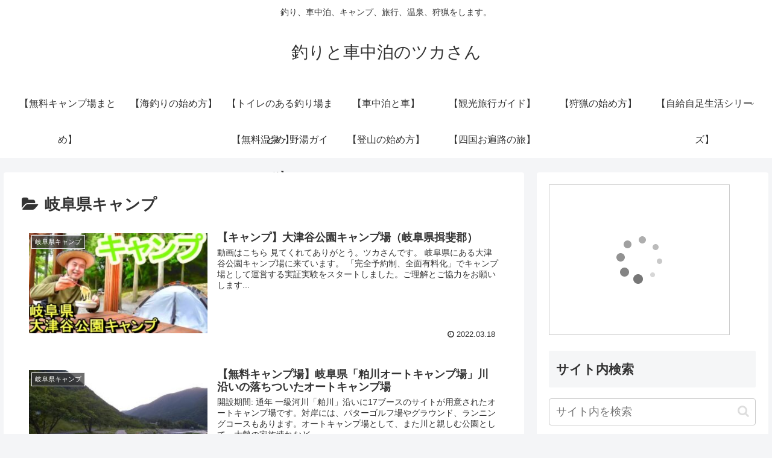

--- FILE ---
content_type: text/html; charset=UTF-8
request_url: https://uzakituka.com/category/kyannpu/cyuubukyannpu/gifukennkyannpu
body_size: 26937
content:
<!doctype html>
<html lang="ja" xmlns:og="http://ogp.me/ns#">

<head>
<meta charset="utf-8">
<meta http-equiv="X-UA-Compatible" content="IE=edge">
<meta name="viewport" content="width=device-width, initial-scale=1.0, viewport-fit=cover"/>
<meta name="referrer" content="no-referrer-when-downgrade"/>

  
  <!-- preconnect dns-prefetch -->
<link rel="preconnect dns-prefetch" href="//www.googletagmanager.com">
<link rel="preconnect dns-prefetch" href="//www.google-analytics.com">
<link rel="preconnect dns-prefetch" href="//ajax.googleapis.com">
<link rel="preconnect dns-prefetch" href="//cdnjs.cloudflare.com">
<link rel="preconnect dns-prefetch" href="//pagead2.googlesyndication.com">
<link rel="preconnect dns-prefetch" href="//googleads.g.doubleclick.net">
<link rel="preconnect dns-prefetch" href="//tpc.googlesyndication.com">
<link rel="preconnect dns-prefetch" href="//ad.doubleclick.net">
<link rel="preconnect dns-prefetch" href="//www.gstatic.com">
<link rel="preconnect dns-prefetch" href="//cse.google.com">
<link rel="preconnect dns-prefetch" href="//fonts.gstatic.com">
<link rel="preconnect dns-prefetch" href="//fonts.googleapis.com">
<link rel="preconnect dns-prefetch" href="//cms.quantserve.com">
<link rel="preconnect dns-prefetch" href="//secure.gravatar.com">
<link rel="preconnect dns-prefetch" href="//cdn.syndication.twimg.com">
<link rel="preconnect dns-prefetch" href="//cdn.jsdelivr.net">
<link rel="preconnect dns-prefetch" href="//images-fe.ssl-images-amazon.com">
<link rel="preconnect dns-prefetch" href="//completion.amazon.com">
<link rel="preconnect dns-prefetch" href="//m.media-amazon.com">
<link rel="preconnect dns-prefetch" href="//i.moshimo.com">
<link rel="preconnect dns-prefetch" href="//aml.valuecommerce.com">
<link rel="preconnect dns-prefetch" href="//dalc.valuecommerce.com">
<link rel="preconnect dns-prefetch" href="//dalb.valuecommerce.com">
<title>岐阜県キャンプ  |  釣りと車中泊のツカさん</title>

<!-- OGP -->
<meta property="og:type" content="website">
<meta property="og:description" content="「岐阜県キャンプ」の記事一覧です。">
<meta property="og:title" content="岐阜県キャンプ">
<meta property="og:url" content="https://uzakituka.com/category/kyannpu/cyuubukyannpu/gifukennkyannpu">
<meta property="og:image" content="https://uzakituka.com/wp-content/themes/cocoon-master/screenshot.jpg">
<meta property="og:site_name" content="釣りと車中泊のツカさん">
<meta property="og:locale" content="ja_JP">
<meta property="article:published_time" content="2022-03-18T20:00:00+09:00" />
<meta property="article:modified_time" content="2022-03-18T20:00:00+09:00" />
<meta property="article:section" content="岐阜県キャンプ">
<meta property="article:section" content="中部キャンプ">
<meta property="article:section" content="キャンプ">
<meta property="article:tag" content="キャンプ">
<meta property="article:tag" content="キャンプ場">
<meta property="article:tag" content="公園">
<meta property="article:tag" content="岐阜県">
<meta property="article:tag" content="大津谷">
<meta property="article:tag" content="揖斐郡">
<!-- /OGP -->

<!-- Twitter Card -->
<meta name="twitter:card" content="summary_large_image">
<meta property="twitter:description" content="「岐阜県キャンプ」の記事一覧です。">
<meta property="twitter:title" content="岐阜県キャンプ">
<meta property="twitter:url" content="https://uzakituka.com/category/kyannpu/cyuubukyannpu/gifukennkyannpu">
<meta name="twitter:image" content="https://uzakituka.com/wp-content/themes/cocoon-master/screenshot.jpg">
<meta name="twitter:domain" content="uzakituka.com">
<!-- /Twitter Card -->
<link rel='dns-prefetch' href='//ajax.googleapis.com' />
<link rel='dns-prefetch' href='//cdnjs.cloudflare.com' />
<link rel='dns-prefetch' href='//translate.google.com' />
<link rel='dns-prefetch' href='//www.googletagmanager.com' />
<link rel='dns-prefetch' href='//s.w.org' />
<link rel='dns-prefetch' href='//pagead2.googlesyndication.com' />
<link rel="alternate" type="application/rss+xml" title="釣りと車中泊のツカさん &raquo; フィード" href="https://uzakituka.com/feed" />
<link rel="alternate" type="application/rss+xml" title="釣りと車中泊のツカさん &raquo; コメントフィード" href="https://uzakituka.com/comments/feed" />
<link rel="alternate" type="application/rss+xml" title="釣りと車中泊のツカさん &raquo; 岐阜県キャンプ カテゴリーのフィード" href="https://uzakituka.com/category/kyannpu/cyuubukyannpu/gifukennkyannpu/feed" />
<link rel='stylesheet' id='cocoon-style-css'  href='https://uzakituka.com/wp-content/themes/cocoon-master/style.css?ver=5.5.17&#038;fver=20210429021959' media='all' />
<style id='cocoon-style-inline-css'>
.main{width:860px}.sidebar{width:376px}@media screen and (max-width:1280px){.wrap{width:auto}.main,.sidebar,.sidebar-left .main,.sidebar-left .sidebar{margin:0 .5%}.main{width:67.4%}.sidebar{padding:1.5%;width:30%}.entry-card-thumb{width:38%}.entry-card-content{margin-left:40%}}.toc-checkbox{display:none}.toc-content{visibility:hidden;height:0;opacity:.2;transition:all .5s ease-out}.toc-checkbox:checked~.toc-content{visibility:visible;padding-top:.6em;height:100%;opacity:1}.toc-title::after{content:'[開く]';margin-left:.5em;cursor:pointer;font-size:.8em}.toc-title:hover::after{text-decoration:underline}.toc-checkbox:checked+.toc-title::after{content:'[閉じる]'}#respond{display:none}.entry-content>*,.demo .entry-content p{line-height:1.8}.article p,.demo .entry-content p,.article dl,.article ul,.article ol,.article blockquote,.article pre,.article table,.article .author-box,.article .blogcard-wrap,.article .login-user-only,.article .information-box,.article .question-box,.article .alert-box,.article .information,.article .question,.article .alert,.article .memo-box,.article .comment-box,.article .common-icon-box,.article .blank-box,.article .button-block,.article .micro-bottom,.article .caption-box,.article .tab-caption-box,.article .label-box,.article .toggle-wrap,.article .wp-block-image,.booklink-box,.article .kaerebalink-box,.article .tomarebalink-box,.article .product-item-box,.article .speech-wrap,.article .toc,.article .column-wrap,.article .new-entry-cards,.article .popular-entry-cards,.article .navi-entry-cards,.article .box-menus,.article .ranking-item,.article .wp-block-categories,.article .wp-block-archives,.article .wp-block-archives-dropdown,.article .wp-block-calendar,.article .rss-entry-cards,.article .ad-area,.article .wp-block-gallery,.article .wp-block-audio,.article .wp-block-cover,.article .wp-block-file,.article .wp-block-media-text,.article .wp-block-video,.article .wp-block-buttons,.article .wp-block-columns,.article .wp-block-separator,.article .components-placeholder,.article .wp-block-search,.article .wp-block-social-links,.article .timeline-box,.article .blogcard-type,.article .btn-wrap,.article .btn-wrap a,.article .block-box,.article .wp-block-embed,.article .wp-block-group,.article .wp-block-table,.article .scrollable-table,.article .wp-block-separator,[data-type="core/freeform"]{margin-bottom:1.8em}.article h2,.article h3,.article h4,.article h5,.article h6{margin-bottom:18px}@media screen and (max-width:480px){.body,.menu-content{font-size:16px}.article h2,.article h3,.article h4,.article h5,.article h6{margin-bottom:16px}}@media screen and (max-width:781px){.wp-block-column{margin-bottom:1.8em}}@media screen and (max-width:599px){.column-wrap>div{margin-bottom:1.8em}}.article h2,.article h3,.article h4,.article h5,.article h6{margin-top:2.4em}.article .micro-top{margin-bottom:.36em}.article .micro-bottom{margin-top:-1.62em}.article .micro-balloon{margin-bottom:.9em}.article .micro-bottom.micro-balloon{margin-top:-1.26em}.blank-box.bb-key-color{border-color:#19448e}.iic-key-color li::before{color:#19448e}.blank-box.bb-tab.bb-key-color::before{background-color:#19448e}.tb-key-color .toggle-button{border:1px solid #19448e;background:#19448e;color:#fff}.tb-key-color .toggle-button::before{color:#ccc}.tb-key-color .toggle-checkbox:checked~.toggle-content{border-color:#19448e}.cb-key-color.caption-box{border-color:#19448e}.cb-key-color .caption-box-label{background-color:#19448e;color:#fff}.tcb-key-color .tab-caption-box-label{background-color:#19448e;color:#fff}.tcb-key-color .tab-caption-box-content{border-color:#19448e}.lb-key-color .label-box-content{border-color:#19448e}.mc-key-color{background-color:#19448e;color:#fff;border:0}.mc-key-color.micro-bottom::after{border-bottom-color:#19448e;border-top-color:transparent}.mc-key-color::before{border-top-color:transparent;border-bottom-color:transparent}.mc-key-color::after{border-top-color:#19448e}.btn-key-color,.btn-wrap.btn-wrap-key-color>a{background-color:#19448e}.has-text-color.has-key-color-color{color:#19448e}.has-background.has-key-color-background-color{background-color:#19448e}.body.article,body#tinymce.wp-editor{background-color:#fff}.body.article,.editor-post-title__block .editor-post-title__input,body#tinymce.wp-editor{color:#333}.body .has-key-color-background-color{background-color:#19448e}.body .has-key-color-color{color:#19448e}.body .has-key-color-border-color{border-color:#19448e}.btn-wrap.has-key-color-background-color>a{background-color:#19448e}.btn-wrap.has-key-color-color>a{color:#19448e}.btn-wrap.has-key-color-border-color>a{border-color:#19448e}.bb-tab.has-key-color-border-color .bb-label{background-color:#19448e}.toggle-wrap.has-key-color-border-color .toggle-button{background-color:#19448e}.toggle-wrap.has-key-color-border-color .toggle-button,.toggle-wrap.has-key-color-border-color .toggle-content{border-color:#19448e}.iconlist-box.has-key-color-icon-color li::before{color:#19448e}.micro-balloon.has-key-color-background-color{background-color:#19448e;border-color:transparent}.micro-balloon.has-key-color-background-color.micro-bottom::after{border-bottom-color:#19448e;border-top-color:transparent}.micro-balloon.has-key-color-background-color::before{border-top-color:transparent;border-bottom-color:transparent}.micro-balloon.has-key-color-background-color::after{border-top-color:#19448e}.micro-balloon.has-border-color.has-key-color-border-color{border-color:#19448e}.micro-balloon.micro-top.has-key-color-border-color::before{border-top-color:#19448e}.micro-balloon.micro-bottom.has-key-color-border-color::before{border-bottom-color:#19448e}.caption-box.has-key-color-border-color .box-label{background-color:#19448e}.tab-caption-box.has-key-color-border-color .box-label{background-color:#19448e}.tab-caption-box.has-key-color-border-color .box-content{border-color:#19448e}.tab-caption-box.has-key-color-background-color .box-content{background-color:#19448e}.label-box.has-key-color-border-color .box-content{border-color:#19448e}.label-box.has-key-color-background-color .box-content{background-color:#19448e}.sbp-l .speech-balloon.has-key-color-border-color::before{border-right-color:#19448e}.sbp-r .speech-balloon.has-key-color-border-color::before{border-left-color:#19448e}.sbp-l .speech-balloon.has-key-color-background-color::after{border-right-color:#19448e}.sbp-r .speech-balloon.has-key-color-background-color::after{border-left-color:#19448e}.sbs-line.sbp-r .speech-balloon.has-key-color-background-color{background-color:#19448e}.sbs-line.sbp-r .speech-balloon.has-key-color-border-color{border-color:#19448e}.speech-wrap.sbs-think .speech-balloon.has-key-color-border-color::before,.speech-wrap.sbs-think .speech-balloon.has-key-color-border-color::after{border-color:#19448e}.sbs-think .speech-balloon.has-key-color-background-color::before,.sbs-think .speech-balloon.has-key-color-background-color::after{background-color:#19448e}.timeline-box.has-key-color-point-color .timeline-item::before{background-color:#19448e}.body .has-red-background-color{background-color:#e60033}.body .has-red-color{color:#e60033}.body .has-red-border-color{border-color:#e60033}.btn-wrap.has-red-background-color>a{background-color:#e60033}.btn-wrap.has-red-color>a{color:#e60033}.btn-wrap.has-red-border-color>a{border-color:#e60033}.bb-tab.has-red-border-color .bb-label{background-color:#e60033}.toggle-wrap.has-red-border-color .toggle-button{background-color:#e60033}.toggle-wrap.has-red-border-color .toggle-button,.toggle-wrap.has-red-border-color .toggle-content{border-color:#e60033}.iconlist-box.has-red-icon-color li::before{color:#e60033}.micro-balloon.has-red-background-color{background-color:#e60033;border-color:transparent}.micro-balloon.has-red-background-color.micro-bottom::after{border-bottom-color:#e60033;border-top-color:transparent}.micro-balloon.has-red-background-color::before{border-top-color:transparent;border-bottom-color:transparent}.micro-balloon.has-red-background-color::after{border-top-color:#e60033}.micro-balloon.has-border-color.has-red-border-color{border-color:#e60033}.micro-balloon.micro-top.has-red-border-color::before{border-top-color:#e60033}.micro-balloon.micro-bottom.has-red-border-color::before{border-bottom-color:#e60033}.caption-box.has-red-border-color .box-label{background-color:#e60033}.tab-caption-box.has-red-border-color .box-label{background-color:#e60033}.tab-caption-box.has-red-border-color .box-content{border-color:#e60033}.tab-caption-box.has-red-background-color .box-content{background-color:#e60033}.label-box.has-red-border-color .box-content{border-color:#e60033}.label-box.has-red-background-color .box-content{background-color:#e60033}.sbp-l .speech-balloon.has-red-border-color::before{border-right-color:#e60033}.sbp-r .speech-balloon.has-red-border-color::before{border-left-color:#e60033}.sbp-l .speech-balloon.has-red-background-color::after{border-right-color:#e60033}.sbp-r .speech-balloon.has-red-background-color::after{border-left-color:#e60033}.sbs-line.sbp-r .speech-balloon.has-red-background-color{background-color:#e60033}.sbs-line.sbp-r .speech-balloon.has-red-border-color{border-color:#e60033}.speech-wrap.sbs-think .speech-balloon.has-red-border-color::before,.speech-wrap.sbs-think .speech-balloon.has-red-border-color::after{border-color:#e60033}.sbs-think .speech-balloon.has-red-background-color::before,.sbs-think .speech-balloon.has-red-background-color::after{background-color:#e60033}.timeline-box.has-red-point-color .timeline-item::before{background-color:#e60033}.body .has-pink-background-color{background-color:#e95295}.body .has-pink-color{color:#e95295}.body .has-pink-border-color{border-color:#e95295}.btn-wrap.has-pink-background-color>a{background-color:#e95295}.btn-wrap.has-pink-color>a{color:#e95295}.btn-wrap.has-pink-border-color>a{border-color:#e95295}.bb-tab.has-pink-border-color .bb-label{background-color:#e95295}.toggle-wrap.has-pink-border-color .toggle-button{background-color:#e95295}.toggle-wrap.has-pink-border-color .toggle-button,.toggle-wrap.has-pink-border-color .toggle-content{border-color:#e95295}.iconlist-box.has-pink-icon-color li::before{color:#e95295}.micro-balloon.has-pink-background-color{background-color:#e95295;border-color:transparent}.micro-balloon.has-pink-background-color.micro-bottom::after{border-bottom-color:#e95295;border-top-color:transparent}.micro-balloon.has-pink-background-color::before{border-top-color:transparent;border-bottom-color:transparent}.micro-balloon.has-pink-background-color::after{border-top-color:#e95295}.micro-balloon.has-border-color.has-pink-border-color{border-color:#e95295}.micro-balloon.micro-top.has-pink-border-color::before{border-top-color:#e95295}.micro-balloon.micro-bottom.has-pink-border-color::before{border-bottom-color:#e95295}.caption-box.has-pink-border-color .box-label{background-color:#e95295}.tab-caption-box.has-pink-border-color .box-label{background-color:#e95295}.tab-caption-box.has-pink-border-color .box-content{border-color:#e95295}.tab-caption-box.has-pink-background-color .box-content{background-color:#e95295}.label-box.has-pink-border-color .box-content{border-color:#e95295}.label-box.has-pink-background-color .box-content{background-color:#e95295}.sbp-l .speech-balloon.has-pink-border-color::before{border-right-color:#e95295}.sbp-r .speech-balloon.has-pink-border-color::before{border-left-color:#e95295}.sbp-l .speech-balloon.has-pink-background-color::after{border-right-color:#e95295}.sbp-r .speech-balloon.has-pink-background-color::after{border-left-color:#e95295}.sbs-line.sbp-r .speech-balloon.has-pink-background-color{background-color:#e95295}.sbs-line.sbp-r .speech-balloon.has-pink-border-color{border-color:#e95295}.speech-wrap.sbs-think .speech-balloon.has-pink-border-color::before,.speech-wrap.sbs-think .speech-balloon.has-pink-border-color::after{border-color:#e95295}.sbs-think .speech-balloon.has-pink-background-color::before,.sbs-think .speech-balloon.has-pink-background-color::after{background-color:#e95295}.timeline-box.has-pink-point-color .timeline-item::before{background-color:#e95295}.body .has-purple-background-color{background-color:#884898}.body .has-purple-color{color:#884898}.body .has-purple-border-color{border-color:#884898}.btn-wrap.has-purple-background-color>a{background-color:#884898}.btn-wrap.has-purple-color>a{color:#884898}.btn-wrap.has-purple-border-color>a{border-color:#884898}.bb-tab.has-purple-border-color .bb-label{background-color:#884898}.toggle-wrap.has-purple-border-color .toggle-button{background-color:#884898}.toggle-wrap.has-purple-border-color .toggle-button,.toggle-wrap.has-purple-border-color .toggle-content{border-color:#884898}.iconlist-box.has-purple-icon-color li::before{color:#884898}.micro-balloon.has-purple-background-color{background-color:#884898;border-color:transparent}.micro-balloon.has-purple-background-color.micro-bottom::after{border-bottom-color:#884898;border-top-color:transparent}.micro-balloon.has-purple-background-color::before{border-top-color:transparent;border-bottom-color:transparent}.micro-balloon.has-purple-background-color::after{border-top-color:#884898}.micro-balloon.has-border-color.has-purple-border-color{border-color:#884898}.micro-balloon.micro-top.has-purple-border-color::before{border-top-color:#884898}.micro-balloon.micro-bottom.has-purple-border-color::before{border-bottom-color:#884898}.caption-box.has-purple-border-color .box-label{background-color:#884898}.tab-caption-box.has-purple-border-color .box-label{background-color:#884898}.tab-caption-box.has-purple-border-color .box-content{border-color:#884898}.tab-caption-box.has-purple-background-color .box-content{background-color:#884898}.label-box.has-purple-border-color .box-content{border-color:#884898}.label-box.has-purple-background-color .box-content{background-color:#884898}.sbp-l .speech-balloon.has-purple-border-color::before{border-right-color:#884898}.sbp-r .speech-balloon.has-purple-border-color::before{border-left-color:#884898}.sbp-l .speech-balloon.has-purple-background-color::after{border-right-color:#884898}.sbp-r .speech-balloon.has-purple-background-color::after{border-left-color:#884898}.sbs-line.sbp-r .speech-balloon.has-purple-background-color{background-color:#884898}.sbs-line.sbp-r .speech-balloon.has-purple-border-color{border-color:#884898}.speech-wrap.sbs-think .speech-balloon.has-purple-border-color::before,.speech-wrap.sbs-think .speech-balloon.has-purple-border-color::after{border-color:#884898}.sbs-think .speech-balloon.has-purple-background-color::before,.sbs-think .speech-balloon.has-purple-background-color::after{background-color:#884898}.timeline-box.has-purple-point-color .timeline-item::before{background-color:#884898}.body .has-deep-background-color{background-color:#55295b}.body .has-deep-color{color:#55295b}.body .has-deep-border-color{border-color:#55295b}.btn-wrap.has-deep-background-color>a{background-color:#55295b}.btn-wrap.has-deep-color>a{color:#55295b}.btn-wrap.has-deep-border-color>a{border-color:#55295b}.bb-tab.has-deep-border-color .bb-label{background-color:#55295b}.toggle-wrap.has-deep-border-color .toggle-button{background-color:#55295b}.toggle-wrap.has-deep-border-color .toggle-button,.toggle-wrap.has-deep-border-color .toggle-content{border-color:#55295b}.iconlist-box.has-deep-icon-color li::before{color:#55295b}.micro-balloon.has-deep-background-color{background-color:#55295b;border-color:transparent}.micro-balloon.has-deep-background-color.micro-bottom::after{border-bottom-color:#55295b;border-top-color:transparent}.micro-balloon.has-deep-background-color::before{border-top-color:transparent;border-bottom-color:transparent}.micro-balloon.has-deep-background-color::after{border-top-color:#55295b}.micro-balloon.has-border-color.has-deep-border-color{border-color:#55295b}.micro-balloon.micro-top.has-deep-border-color::before{border-top-color:#55295b}.micro-balloon.micro-bottom.has-deep-border-color::before{border-bottom-color:#55295b}.caption-box.has-deep-border-color .box-label{background-color:#55295b}.tab-caption-box.has-deep-border-color .box-label{background-color:#55295b}.tab-caption-box.has-deep-border-color .box-content{border-color:#55295b}.tab-caption-box.has-deep-background-color .box-content{background-color:#55295b}.label-box.has-deep-border-color .box-content{border-color:#55295b}.label-box.has-deep-background-color .box-content{background-color:#55295b}.sbp-l .speech-balloon.has-deep-border-color::before{border-right-color:#55295b}.sbp-r .speech-balloon.has-deep-border-color::before{border-left-color:#55295b}.sbp-l .speech-balloon.has-deep-background-color::after{border-right-color:#55295b}.sbp-r .speech-balloon.has-deep-background-color::after{border-left-color:#55295b}.sbs-line.sbp-r .speech-balloon.has-deep-background-color{background-color:#55295b}.sbs-line.sbp-r .speech-balloon.has-deep-border-color{border-color:#55295b}.speech-wrap.sbs-think .speech-balloon.has-deep-border-color::before,.speech-wrap.sbs-think .speech-balloon.has-deep-border-color::after{border-color:#55295b}.sbs-think .speech-balloon.has-deep-background-color::before,.sbs-think .speech-balloon.has-deep-background-color::after{background-color:#55295b}.timeline-box.has-deep-point-color .timeline-item::before{background-color:#55295b}.body .has-indigo-background-color{background-color:#1e50a2}.body .has-indigo-color{color:#1e50a2}.body .has-indigo-border-color{border-color:#1e50a2}.btn-wrap.has-indigo-background-color>a{background-color:#1e50a2}.btn-wrap.has-indigo-color>a{color:#1e50a2}.btn-wrap.has-indigo-border-color>a{border-color:#1e50a2}.bb-tab.has-indigo-border-color .bb-label{background-color:#1e50a2}.toggle-wrap.has-indigo-border-color .toggle-button{background-color:#1e50a2}.toggle-wrap.has-indigo-border-color .toggle-button,.toggle-wrap.has-indigo-border-color .toggle-content{border-color:#1e50a2}.iconlist-box.has-indigo-icon-color li::before{color:#1e50a2}.micro-balloon.has-indigo-background-color{background-color:#1e50a2;border-color:transparent}.micro-balloon.has-indigo-background-color.micro-bottom::after{border-bottom-color:#1e50a2;border-top-color:transparent}.micro-balloon.has-indigo-background-color::before{border-top-color:transparent;border-bottom-color:transparent}.micro-balloon.has-indigo-background-color::after{border-top-color:#1e50a2}.micro-balloon.has-border-color.has-indigo-border-color{border-color:#1e50a2}.micro-balloon.micro-top.has-indigo-border-color::before{border-top-color:#1e50a2}.micro-balloon.micro-bottom.has-indigo-border-color::before{border-bottom-color:#1e50a2}.caption-box.has-indigo-border-color .box-label{background-color:#1e50a2}.tab-caption-box.has-indigo-border-color .box-label{background-color:#1e50a2}.tab-caption-box.has-indigo-border-color .box-content{border-color:#1e50a2}.tab-caption-box.has-indigo-background-color .box-content{background-color:#1e50a2}.label-box.has-indigo-border-color .box-content{border-color:#1e50a2}.label-box.has-indigo-background-color .box-content{background-color:#1e50a2}.sbp-l .speech-balloon.has-indigo-border-color::before{border-right-color:#1e50a2}.sbp-r .speech-balloon.has-indigo-border-color::before{border-left-color:#1e50a2}.sbp-l .speech-balloon.has-indigo-background-color::after{border-right-color:#1e50a2}.sbp-r .speech-balloon.has-indigo-background-color::after{border-left-color:#1e50a2}.sbs-line.sbp-r .speech-balloon.has-indigo-background-color{background-color:#1e50a2}.sbs-line.sbp-r .speech-balloon.has-indigo-border-color{border-color:#1e50a2}.speech-wrap.sbs-think .speech-balloon.has-indigo-border-color::before,.speech-wrap.sbs-think .speech-balloon.has-indigo-border-color::after{border-color:#1e50a2}.sbs-think .speech-balloon.has-indigo-background-color::before,.sbs-think .speech-balloon.has-indigo-background-color::after{background-color:#1e50a2}.timeline-box.has-indigo-point-color .timeline-item::before{background-color:#1e50a2}.body .has-blue-background-color{background-color:#0095d9}.body .has-blue-color{color:#0095d9}.body .has-blue-border-color{border-color:#0095d9}.btn-wrap.has-blue-background-color>a{background-color:#0095d9}.btn-wrap.has-blue-color>a{color:#0095d9}.btn-wrap.has-blue-border-color>a{border-color:#0095d9}.bb-tab.has-blue-border-color .bb-label{background-color:#0095d9}.toggle-wrap.has-blue-border-color .toggle-button{background-color:#0095d9}.toggle-wrap.has-blue-border-color .toggle-button,.toggle-wrap.has-blue-border-color .toggle-content{border-color:#0095d9}.iconlist-box.has-blue-icon-color li::before{color:#0095d9}.micro-balloon.has-blue-background-color{background-color:#0095d9;border-color:transparent}.micro-balloon.has-blue-background-color.micro-bottom::after{border-bottom-color:#0095d9;border-top-color:transparent}.micro-balloon.has-blue-background-color::before{border-top-color:transparent;border-bottom-color:transparent}.micro-balloon.has-blue-background-color::after{border-top-color:#0095d9}.micro-balloon.has-border-color.has-blue-border-color{border-color:#0095d9}.micro-balloon.micro-top.has-blue-border-color::before{border-top-color:#0095d9}.micro-balloon.micro-bottom.has-blue-border-color::before{border-bottom-color:#0095d9}.caption-box.has-blue-border-color .box-label{background-color:#0095d9}.tab-caption-box.has-blue-border-color .box-label{background-color:#0095d9}.tab-caption-box.has-blue-border-color .box-content{border-color:#0095d9}.tab-caption-box.has-blue-background-color .box-content{background-color:#0095d9}.label-box.has-blue-border-color .box-content{border-color:#0095d9}.label-box.has-blue-background-color .box-content{background-color:#0095d9}.sbp-l .speech-balloon.has-blue-border-color::before{border-right-color:#0095d9}.sbp-r .speech-balloon.has-blue-border-color::before{border-left-color:#0095d9}.sbp-l .speech-balloon.has-blue-background-color::after{border-right-color:#0095d9}.sbp-r .speech-balloon.has-blue-background-color::after{border-left-color:#0095d9}.sbs-line.sbp-r .speech-balloon.has-blue-background-color{background-color:#0095d9}.sbs-line.sbp-r .speech-balloon.has-blue-border-color{border-color:#0095d9}.speech-wrap.sbs-think .speech-balloon.has-blue-border-color::before,.speech-wrap.sbs-think .speech-balloon.has-blue-border-color::after{border-color:#0095d9}.sbs-think .speech-balloon.has-blue-background-color::before,.sbs-think .speech-balloon.has-blue-background-color::after{background-color:#0095d9}.timeline-box.has-blue-point-color .timeline-item::before{background-color:#0095d9}.body .has-light-blue-background-color{background-color:#2ca9e1}.body .has-light-blue-color{color:#2ca9e1}.body .has-light-blue-border-color{border-color:#2ca9e1}.btn-wrap.has-light-blue-background-color>a{background-color:#2ca9e1}.btn-wrap.has-light-blue-color>a{color:#2ca9e1}.btn-wrap.has-light-blue-border-color>a{border-color:#2ca9e1}.bb-tab.has-light-blue-border-color .bb-label{background-color:#2ca9e1}.toggle-wrap.has-light-blue-border-color .toggle-button{background-color:#2ca9e1}.toggle-wrap.has-light-blue-border-color .toggle-button,.toggle-wrap.has-light-blue-border-color .toggle-content{border-color:#2ca9e1}.iconlist-box.has-light-blue-icon-color li::before{color:#2ca9e1}.micro-balloon.has-light-blue-background-color{background-color:#2ca9e1;border-color:transparent}.micro-balloon.has-light-blue-background-color.micro-bottom::after{border-bottom-color:#2ca9e1;border-top-color:transparent}.micro-balloon.has-light-blue-background-color::before{border-top-color:transparent;border-bottom-color:transparent}.micro-balloon.has-light-blue-background-color::after{border-top-color:#2ca9e1}.micro-balloon.has-border-color.has-light-blue-border-color{border-color:#2ca9e1}.micro-balloon.micro-top.has-light-blue-border-color::before{border-top-color:#2ca9e1}.micro-balloon.micro-bottom.has-light-blue-border-color::before{border-bottom-color:#2ca9e1}.caption-box.has-light-blue-border-color .box-label{background-color:#2ca9e1}.tab-caption-box.has-light-blue-border-color .box-label{background-color:#2ca9e1}.tab-caption-box.has-light-blue-border-color .box-content{border-color:#2ca9e1}.tab-caption-box.has-light-blue-background-color .box-content{background-color:#2ca9e1}.label-box.has-light-blue-border-color .box-content{border-color:#2ca9e1}.label-box.has-light-blue-background-color .box-content{background-color:#2ca9e1}.sbp-l .speech-balloon.has-light-blue-border-color::before{border-right-color:#2ca9e1}.sbp-r .speech-balloon.has-light-blue-border-color::before{border-left-color:#2ca9e1}.sbp-l .speech-balloon.has-light-blue-background-color::after{border-right-color:#2ca9e1}.sbp-r .speech-balloon.has-light-blue-background-color::after{border-left-color:#2ca9e1}.sbs-line.sbp-r .speech-balloon.has-light-blue-background-color{background-color:#2ca9e1}.sbs-line.sbp-r .speech-balloon.has-light-blue-border-color{border-color:#2ca9e1}.speech-wrap.sbs-think .speech-balloon.has-light-blue-border-color::before,.speech-wrap.sbs-think .speech-balloon.has-light-blue-border-color::after{border-color:#2ca9e1}.sbs-think .speech-balloon.has-light-blue-background-color::before,.sbs-think .speech-balloon.has-light-blue-background-color::after{background-color:#2ca9e1}.timeline-box.has-light-blue-point-color .timeline-item::before{background-color:#2ca9e1}.body .has-cyan-background-color{background-color:#00a3af}.body .has-cyan-color{color:#00a3af}.body .has-cyan-border-color{border-color:#00a3af}.btn-wrap.has-cyan-background-color>a{background-color:#00a3af}.btn-wrap.has-cyan-color>a{color:#00a3af}.btn-wrap.has-cyan-border-color>a{border-color:#00a3af}.bb-tab.has-cyan-border-color .bb-label{background-color:#00a3af}.toggle-wrap.has-cyan-border-color .toggle-button{background-color:#00a3af}.toggle-wrap.has-cyan-border-color .toggle-button,.toggle-wrap.has-cyan-border-color .toggle-content{border-color:#00a3af}.iconlist-box.has-cyan-icon-color li::before{color:#00a3af}.micro-balloon.has-cyan-background-color{background-color:#00a3af;border-color:transparent}.micro-balloon.has-cyan-background-color.micro-bottom::after{border-bottom-color:#00a3af;border-top-color:transparent}.micro-balloon.has-cyan-background-color::before{border-top-color:transparent;border-bottom-color:transparent}.micro-balloon.has-cyan-background-color::after{border-top-color:#00a3af}.micro-balloon.has-border-color.has-cyan-border-color{border-color:#00a3af}.micro-balloon.micro-top.has-cyan-border-color::before{border-top-color:#00a3af}.micro-balloon.micro-bottom.has-cyan-border-color::before{border-bottom-color:#00a3af}.caption-box.has-cyan-border-color .box-label{background-color:#00a3af}.tab-caption-box.has-cyan-border-color .box-label{background-color:#00a3af}.tab-caption-box.has-cyan-border-color .box-content{border-color:#00a3af}.tab-caption-box.has-cyan-background-color .box-content{background-color:#00a3af}.label-box.has-cyan-border-color .box-content{border-color:#00a3af}.label-box.has-cyan-background-color .box-content{background-color:#00a3af}.sbp-l .speech-balloon.has-cyan-border-color::before{border-right-color:#00a3af}.sbp-r .speech-balloon.has-cyan-border-color::before{border-left-color:#00a3af}.sbp-l .speech-balloon.has-cyan-background-color::after{border-right-color:#00a3af}.sbp-r .speech-balloon.has-cyan-background-color::after{border-left-color:#00a3af}.sbs-line.sbp-r .speech-balloon.has-cyan-background-color{background-color:#00a3af}.sbs-line.sbp-r .speech-balloon.has-cyan-border-color{border-color:#00a3af}.speech-wrap.sbs-think .speech-balloon.has-cyan-border-color::before,.speech-wrap.sbs-think .speech-balloon.has-cyan-border-color::after{border-color:#00a3af}.sbs-think .speech-balloon.has-cyan-background-color::before,.sbs-think .speech-balloon.has-cyan-background-color::after{background-color:#00a3af}.timeline-box.has-cyan-point-color .timeline-item::before{background-color:#00a3af}.body .has-teal-background-color{background-color:#007b43}.body .has-teal-color{color:#007b43}.body .has-teal-border-color{border-color:#007b43}.btn-wrap.has-teal-background-color>a{background-color:#007b43}.btn-wrap.has-teal-color>a{color:#007b43}.btn-wrap.has-teal-border-color>a{border-color:#007b43}.bb-tab.has-teal-border-color .bb-label{background-color:#007b43}.toggle-wrap.has-teal-border-color .toggle-button{background-color:#007b43}.toggle-wrap.has-teal-border-color .toggle-button,.toggle-wrap.has-teal-border-color .toggle-content{border-color:#007b43}.iconlist-box.has-teal-icon-color li::before{color:#007b43}.micro-balloon.has-teal-background-color{background-color:#007b43;border-color:transparent}.micro-balloon.has-teal-background-color.micro-bottom::after{border-bottom-color:#007b43;border-top-color:transparent}.micro-balloon.has-teal-background-color::before{border-top-color:transparent;border-bottom-color:transparent}.micro-balloon.has-teal-background-color::after{border-top-color:#007b43}.micro-balloon.has-border-color.has-teal-border-color{border-color:#007b43}.micro-balloon.micro-top.has-teal-border-color::before{border-top-color:#007b43}.micro-balloon.micro-bottom.has-teal-border-color::before{border-bottom-color:#007b43}.caption-box.has-teal-border-color .box-label{background-color:#007b43}.tab-caption-box.has-teal-border-color .box-label{background-color:#007b43}.tab-caption-box.has-teal-border-color .box-content{border-color:#007b43}.tab-caption-box.has-teal-background-color .box-content{background-color:#007b43}.label-box.has-teal-border-color .box-content{border-color:#007b43}.label-box.has-teal-background-color .box-content{background-color:#007b43}.sbp-l .speech-balloon.has-teal-border-color::before{border-right-color:#007b43}.sbp-r .speech-balloon.has-teal-border-color::before{border-left-color:#007b43}.sbp-l .speech-balloon.has-teal-background-color::after{border-right-color:#007b43}.sbp-r .speech-balloon.has-teal-background-color::after{border-left-color:#007b43}.sbs-line.sbp-r .speech-balloon.has-teal-background-color{background-color:#007b43}.sbs-line.sbp-r .speech-balloon.has-teal-border-color{border-color:#007b43}.speech-wrap.sbs-think .speech-balloon.has-teal-border-color::before,.speech-wrap.sbs-think .speech-balloon.has-teal-border-color::after{border-color:#007b43}.sbs-think .speech-balloon.has-teal-background-color::before,.sbs-think .speech-balloon.has-teal-background-color::after{background-color:#007b43}.timeline-box.has-teal-point-color .timeline-item::before{background-color:#007b43}.body .has-green-background-color{background-color:#3eb370}.body .has-green-color{color:#3eb370}.body .has-green-border-color{border-color:#3eb370}.btn-wrap.has-green-background-color>a{background-color:#3eb370}.btn-wrap.has-green-color>a{color:#3eb370}.btn-wrap.has-green-border-color>a{border-color:#3eb370}.bb-tab.has-green-border-color .bb-label{background-color:#3eb370}.toggle-wrap.has-green-border-color .toggle-button{background-color:#3eb370}.toggle-wrap.has-green-border-color .toggle-button,.toggle-wrap.has-green-border-color .toggle-content{border-color:#3eb370}.iconlist-box.has-green-icon-color li::before{color:#3eb370}.micro-balloon.has-green-background-color{background-color:#3eb370;border-color:transparent}.micro-balloon.has-green-background-color.micro-bottom::after{border-bottom-color:#3eb370;border-top-color:transparent}.micro-balloon.has-green-background-color::before{border-top-color:transparent;border-bottom-color:transparent}.micro-balloon.has-green-background-color::after{border-top-color:#3eb370}.micro-balloon.has-border-color.has-green-border-color{border-color:#3eb370}.micro-balloon.micro-top.has-green-border-color::before{border-top-color:#3eb370}.micro-balloon.micro-bottom.has-green-border-color::before{border-bottom-color:#3eb370}.caption-box.has-green-border-color .box-label{background-color:#3eb370}.tab-caption-box.has-green-border-color .box-label{background-color:#3eb370}.tab-caption-box.has-green-border-color .box-content{border-color:#3eb370}.tab-caption-box.has-green-background-color .box-content{background-color:#3eb370}.label-box.has-green-border-color .box-content{border-color:#3eb370}.label-box.has-green-background-color .box-content{background-color:#3eb370}.sbp-l .speech-balloon.has-green-border-color::before{border-right-color:#3eb370}.sbp-r .speech-balloon.has-green-border-color::before{border-left-color:#3eb370}.sbp-l .speech-balloon.has-green-background-color::after{border-right-color:#3eb370}.sbp-r .speech-balloon.has-green-background-color::after{border-left-color:#3eb370}.sbs-line.sbp-r .speech-balloon.has-green-background-color{background-color:#3eb370}.sbs-line.sbp-r .speech-balloon.has-green-border-color{border-color:#3eb370}.speech-wrap.sbs-think .speech-balloon.has-green-border-color::before,.speech-wrap.sbs-think .speech-balloon.has-green-border-color::after{border-color:#3eb370}.sbs-think .speech-balloon.has-green-background-color::before,.sbs-think .speech-balloon.has-green-background-color::after{background-color:#3eb370}.timeline-box.has-green-point-color .timeline-item::before{background-color:#3eb370}.body .has-light-green-background-color{background-color:#8bc34a}.body .has-light-green-color{color:#8bc34a}.body .has-light-green-border-color{border-color:#8bc34a}.btn-wrap.has-light-green-background-color>a{background-color:#8bc34a}.btn-wrap.has-light-green-color>a{color:#8bc34a}.btn-wrap.has-light-green-border-color>a{border-color:#8bc34a}.bb-tab.has-light-green-border-color .bb-label{background-color:#8bc34a}.toggle-wrap.has-light-green-border-color .toggle-button{background-color:#8bc34a}.toggle-wrap.has-light-green-border-color .toggle-button,.toggle-wrap.has-light-green-border-color .toggle-content{border-color:#8bc34a}.iconlist-box.has-light-green-icon-color li::before{color:#8bc34a}.micro-balloon.has-light-green-background-color{background-color:#8bc34a;border-color:transparent}.micro-balloon.has-light-green-background-color.micro-bottom::after{border-bottom-color:#8bc34a;border-top-color:transparent}.micro-balloon.has-light-green-background-color::before{border-top-color:transparent;border-bottom-color:transparent}.micro-balloon.has-light-green-background-color::after{border-top-color:#8bc34a}.micro-balloon.has-border-color.has-light-green-border-color{border-color:#8bc34a}.micro-balloon.micro-top.has-light-green-border-color::before{border-top-color:#8bc34a}.micro-balloon.micro-bottom.has-light-green-border-color::before{border-bottom-color:#8bc34a}.caption-box.has-light-green-border-color .box-label{background-color:#8bc34a}.tab-caption-box.has-light-green-border-color .box-label{background-color:#8bc34a}.tab-caption-box.has-light-green-border-color .box-content{border-color:#8bc34a}.tab-caption-box.has-light-green-background-color .box-content{background-color:#8bc34a}.label-box.has-light-green-border-color .box-content{border-color:#8bc34a}.label-box.has-light-green-background-color .box-content{background-color:#8bc34a}.sbp-l .speech-balloon.has-light-green-border-color::before{border-right-color:#8bc34a}.sbp-r .speech-balloon.has-light-green-border-color::before{border-left-color:#8bc34a}.sbp-l .speech-balloon.has-light-green-background-color::after{border-right-color:#8bc34a}.sbp-r .speech-balloon.has-light-green-background-color::after{border-left-color:#8bc34a}.sbs-line.sbp-r .speech-balloon.has-light-green-background-color{background-color:#8bc34a}.sbs-line.sbp-r .speech-balloon.has-light-green-border-color{border-color:#8bc34a}.speech-wrap.sbs-think .speech-balloon.has-light-green-border-color::before,.speech-wrap.sbs-think .speech-balloon.has-light-green-border-color::after{border-color:#8bc34a}.sbs-think .speech-balloon.has-light-green-background-color::before,.sbs-think .speech-balloon.has-light-green-background-color::after{background-color:#8bc34a}.timeline-box.has-light-green-point-color .timeline-item::before{background-color:#8bc34a}.body .has-lime-background-color{background-color:#c3d825}.body .has-lime-color{color:#c3d825}.body .has-lime-border-color{border-color:#c3d825}.btn-wrap.has-lime-background-color>a{background-color:#c3d825}.btn-wrap.has-lime-color>a{color:#c3d825}.btn-wrap.has-lime-border-color>a{border-color:#c3d825}.bb-tab.has-lime-border-color .bb-label{background-color:#c3d825}.toggle-wrap.has-lime-border-color .toggle-button{background-color:#c3d825}.toggle-wrap.has-lime-border-color .toggle-button,.toggle-wrap.has-lime-border-color .toggle-content{border-color:#c3d825}.iconlist-box.has-lime-icon-color li::before{color:#c3d825}.micro-balloon.has-lime-background-color{background-color:#c3d825;border-color:transparent}.micro-balloon.has-lime-background-color.micro-bottom::after{border-bottom-color:#c3d825;border-top-color:transparent}.micro-balloon.has-lime-background-color::before{border-top-color:transparent;border-bottom-color:transparent}.micro-balloon.has-lime-background-color::after{border-top-color:#c3d825}.micro-balloon.has-border-color.has-lime-border-color{border-color:#c3d825}.micro-balloon.micro-top.has-lime-border-color::before{border-top-color:#c3d825}.micro-balloon.micro-bottom.has-lime-border-color::before{border-bottom-color:#c3d825}.caption-box.has-lime-border-color .box-label{background-color:#c3d825}.tab-caption-box.has-lime-border-color .box-label{background-color:#c3d825}.tab-caption-box.has-lime-border-color .box-content{border-color:#c3d825}.tab-caption-box.has-lime-background-color .box-content{background-color:#c3d825}.label-box.has-lime-border-color .box-content{border-color:#c3d825}.label-box.has-lime-background-color .box-content{background-color:#c3d825}.sbp-l .speech-balloon.has-lime-border-color::before{border-right-color:#c3d825}.sbp-r .speech-balloon.has-lime-border-color::before{border-left-color:#c3d825}.sbp-l .speech-balloon.has-lime-background-color::after{border-right-color:#c3d825}.sbp-r .speech-balloon.has-lime-background-color::after{border-left-color:#c3d825}.sbs-line.sbp-r .speech-balloon.has-lime-background-color{background-color:#c3d825}.sbs-line.sbp-r .speech-balloon.has-lime-border-color{border-color:#c3d825}.speech-wrap.sbs-think .speech-balloon.has-lime-border-color::before,.speech-wrap.sbs-think .speech-balloon.has-lime-border-color::after{border-color:#c3d825}.sbs-think .speech-balloon.has-lime-background-color::before,.sbs-think .speech-balloon.has-lime-background-color::after{background-color:#c3d825}.timeline-box.has-lime-point-color .timeline-item::before{background-color:#c3d825}.body .has-yellow-background-color{background-color:#ffd900}.body .has-yellow-color{color:#ffd900}.body .has-yellow-border-color{border-color:#ffd900}.btn-wrap.has-yellow-background-color>a{background-color:#ffd900}.btn-wrap.has-yellow-color>a{color:#ffd900}.btn-wrap.has-yellow-border-color>a{border-color:#ffd900}.bb-tab.has-yellow-border-color .bb-label{background-color:#ffd900}.toggle-wrap.has-yellow-border-color .toggle-button{background-color:#ffd900}.toggle-wrap.has-yellow-border-color .toggle-button,.toggle-wrap.has-yellow-border-color .toggle-content{border-color:#ffd900}.iconlist-box.has-yellow-icon-color li::before{color:#ffd900}.micro-balloon.has-yellow-background-color{background-color:#ffd900;border-color:transparent}.micro-balloon.has-yellow-background-color.micro-bottom::after{border-bottom-color:#ffd900;border-top-color:transparent}.micro-balloon.has-yellow-background-color::before{border-top-color:transparent;border-bottom-color:transparent}.micro-balloon.has-yellow-background-color::after{border-top-color:#ffd900}.micro-balloon.has-border-color.has-yellow-border-color{border-color:#ffd900}.micro-balloon.micro-top.has-yellow-border-color::before{border-top-color:#ffd900}.micro-balloon.micro-bottom.has-yellow-border-color::before{border-bottom-color:#ffd900}.caption-box.has-yellow-border-color .box-label{background-color:#ffd900}.tab-caption-box.has-yellow-border-color .box-label{background-color:#ffd900}.tab-caption-box.has-yellow-border-color .box-content{border-color:#ffd900}.tab-caption-box.has-yellow-background-color .box-content{background-color:#ffd900}.label-box.has-yellow-border-color .box-content{border-color:#ffd900}.label-box.has-yellow-background-color .box-content{background-color:#ffd900}.sbp-l .speech-balloon.has-yellow-border-color::before{border-right-color:#ffd900}.sbp-r .speech-balloon.has-yellow-border-color::before{border-left-color:#ffd900}.sbp-l .speech-balloon.has-yellow-background-color::after{border-right-color:#ffd900}.sbp-r .speech-balloon.has-yellow-background-color::after{border-left-color:#ffd900}.sbs-line.sbp-r .speech-balloon.has-yellow-background-color{background-color:#ffd900}.sbs-line.sbp-r .speech-balloon.has-yellow-border-color{border-color:#ffd900}.speech-wrap.sbs-think .speech-balloon.has-yellow-border-color::before,.speech-wrap.sbs-think .speech-balloon.has-yellow-border-color::after{border-color:#ffd900}.sbs-think .speech-balloon.has-yellow-background-color::before,.sbs-think .speech-balloon.has-yellow-background-color::after{background-color:#ffd900}.timeline-box.has-yellow-point-color .timeline-item::before{background-color:#ffd900}.body .has-amber-background-color{background-color:#ffc107}.body .has-amber-color{color:#ffc107}.body .has-amber-border-color{border-color:#ffc107}.btn-wrap.has-amber-background-color>a{background-color:#ffc107}.btn-wrap.has-amber-color>a{color:#ffc107}.btn-wrap.has-amber-border-color>a{border-color:#ffc107}.bb-tab.has-amber-border-color .bb-label{background-color:#ffc107}.toggle-wrap.has-amber-border-color .toggle-button{background-color:#ffc107}.toggle-wrap.has-amber-border-color .toggle-button,.toggle-wrap.has-amber-border-color .toggle-content{border-color:#ffc107}.iconlist-box.has-amber-icon-color li::before{color:#ffc107}.micro-balloon.has-amber-background-color{background-color:#ffc107;border-color:transparent}.micro-balloon.has-amber-background-color.micro-bottom::after{border-bottom-color:#ffc107;border-top-color:transparent}.micro-balloon.has-amber-background-color::before{border-top-color:transparent;border-bottom-color:transparent}.micro-balloon.has-amber-background-color::after{border-top-color:#ffc107}.micro-balloon.has-border-color.has-amber-border-color{border-color:#ffc107}.micro-balloon.micro-top.has-amber-border-color::before{border-top-color:#ffc107}.micro-balloon.micro-bottom.has-amber-border-color::before{border-bottom-color:#ffc107}.caption-box.has-amber-border-color .box-label{background-color:#ffc107}.tab-caption-box.has-amber-border-color .box-label{background-color:#ffc107}.tab-caption-box.has-amber-border-color .box-content{border-color:#ffc107}.tab-caption-box.has-amber-background-color .box-content{background-color:#ffc107}.label-box.has-amber-border-color .box-content{border-color:#ffc107}.label-box.has-amber-background-color .box-content{background-color:#ffc107}.sbp-l .speech-balloon.has-amber-border-color::before{border-right-color:#ffc107}.sbp-r .speech-balloon.has-amber-border-color::before{border-left-color:#ffc107}.sbp-l .speech-balloon.has-amber-background-color::after{border-right-color:#ffc107}.sbp-r .speech-balloon.has-amber-background-color::after{border-left-color:#ffc107}.sbs-line.sbp-r .speech-balloon.has-amber-background-color{background-color:#ffc107}.sbs-line.sbp-r .speech-balloon.has-amber-border-color{border-color:#ffc107}.speech-wrap.sbs-think .speech-balloon.has-amber-border-color::before,.speech-wrap.sbs-think .speech-balloon.has-amber-border-color::after{border-color:#ffc107}.sbs-think .speech-balloon.has-amber-background-color::before,.sbs-think .speech-balloon.has-amber-background-color::after{background-color:#ffc107}.timeline-box.has-amber-point-color .timeline-item::before{background-color:#ffc107}.body .has-orange-background-color{background-color:#f39800}.body .has-orange-color{color:#f39800}.body .has-orange-border-color{border-color:#f39800}.btn-wrap.has-orange-background-color>a{background-color:#f39800}.btn-wrap.has-orange-color>a{color:#f39800}.btn-wrap.has-orange-border-color>a{border-color:#f39800}.bb-tab.has-orange-border-color .bb-label{background-color:#f39800}.toggle-wrap.has-orange-border-color .toggle-button{background-color:#f39800}.toggle-wrap.has-orange-border-color .toggle-button,.toggle-wrap.has-orange-border-color .toggle-content{border-color:#f39800}.iconlist-box.has-orange-icon-color li::before{color:#f39800}.micro-balloon.has-orange-background-color{background-color:#f39800;border-color:transparent}.micro-balloon.has-orange-background-color.micro-bottom::after{border-bottom-color:#f39800;border-top-color:transparent}.micro-balloon.has-orange-background-color::before{border-top-color:transparent;border-bottom-color:transparent}.micro-balloon.has-orange-background-color::after{border-top-color:#f39800}.micro-balloon.has-border-color.has-orange-border-color{border-color:#f39800}.micro-balloon.micro-top.has-orange-border-color::before{border-top-color:#f39800}.micro-balloon.micro-bottom.has-orange-border-color::before{border-bottom-color:#f39800}.caption-box.has-orange-border-color .box-label{background-color:#f39800}.tab-caption-box.has-orange-border-color .box-label{background-color:#f39800}.tab-caption-box.has-orange-border-color .box-content{border-color:#f39800}.tab-caption-box.has-orange-background-color .box-content{background-color:#f39800}.label-box.has-orange-border-color .box-content{border-color:#f39800}.label-box.has-orange-background-color .box-content{background-color:#f39800}.sbp-l .speech-balloon.has-orange-border-color::before{border-right-color:#f39800}.sbp-r .speech-balloon.has-orange-border-color::before{border-left-color:#f39800}.sbp-l .speech-balloon.has-orange-background-color::after{border-right-color:#f39800}.sbp-r .speech-balloon.has-orange-background-color::after{border-left-color:#f39800}.sbs-line.sbp-r .speech-balloon.has-orange-background-color{background-color:#f39800}.sbs-line.sbp-r .speech-balloon.has-orange-border-color{border-color:#f39800}.speech-wrap.sbs-think .speech-balloon.has-orange-border-color::before,.speech-wrap.sbs-think .speech-balloon.has-orange-border-color::after{border-color:#f39800}.sbs-think .speech-balloon.has-orange-background-color::before,.sbs-think .speech-balloon.has-orange-background-color::after{background-color:#f39800}.timeline-box.has-orange-point-color .timeline-item::before{background-color:#f39800}.body .has-deep-orange-background-color{background-color:#ea5506}.body .has-deep-orange-color{color:#ea5506}.body .has-deep-orange-border-color{border-color:#ea5506}.btn-wrap.has-deep-orange-background-color>a{background-color:#ea5506}.btn-wrap.has-deep-orange-color>a{color:#ea5506}.btn-wrap.has-deep-orange-border-color>a{border-color:#ea5506}.bb-tab.has-deep-orange-border-color .bb-label{background-color:#ea5506}.toggle-wrap.has-deep-orange-border-color .toggle-button{background-color:#ea5506}.toggle-wrap.has-deep-orange-border-color .toggle-button,.toggle-wrap.has-deep-orange-border-color .toggle-content{border-color:#ea5506}.iconlist-box.has-deep-orange-icon-color li::before{color:#ea5506}.micro-balloon.has-deep-orange-background-color{background-color:#ea5506;border-color:transparent}.micro-balloon.has-deep-orange-background-color.micro-bottom::after{border-bottom-color:#ea5506;border-top-color:transparent}.micro-balloon.has-deep-orange-background-color::before{border-top-color:transparent;border-bottom-color:transparent}.micro-balloon.has-deep-orange-background-color::after{border-top-color:#ea5506}.micro-balloon.has-border-color.has-deep-orange-border-color{border-color:#ea5506}.micro-balloon.micro-top.has-deep-orange-border-color::before{border-top-color:#ea5506}.micro-balloon.micro-bottom.has-deep-orange-border-color::before{border-bottom-color:#ea5506}.caption-box.has-deep-orange-border-color .box-label{background-color:#ea5506}.tab-caption-box.has-deep-orange-border-color .box-label{background-color:#ea5506}.tab-caption-box.has-deep-orange-border-color .box-content{border-color:#ea5506}.tab-caption-box.has-deep-orange-background-color .box-content{background-color:#ea5506}.label-box.has-deep-orange-border-color .box-content{border-color:#ea5506}.label-box.has-deep-orange-background-color .box-content{background-color:#ea5506}.sbp-l .speech-balloon.has-deep-orange-border-color::before{border-right-color:#ea5506}.sbp-r .speech-balloon.has-deep-orange-border-color::before{border-left-color:#ea5506}.sbp-l .speech-balloon.has-deep-orange-background-color::after{border-right-color:#ea5506}.sbp-r .speech-balloon.has-deep-orange-background-color::after{border-left-color:#ea5506}.sbs-line.sbp-r .speech-balloon.has-deep-orange-background-color{background-color:#ea5506}.sbs-line.sbp-r .speech-balloon.has-deep-orange-border-color{border-color:#ea5506}.speech-wrap.sbs-think .speech-balloon.has-deep-orange-border-color::before,.speech-wrap.sbs-think .speech-balloon.has-deep-orange-border-color::after{border-color:#ea5506}.sbs-think .speech-balloon.has-deep-orange-background-color::before,.sbs-think .speech-balloon.has-deep-orange-background-color::after{background-color:#ea5506}.timeline-box.has-deep-orange-point-color .timeline-item::before{background-color:#ea5506}.body .has-brown-background-color{background-color:#954e2a}.body .has-brown-color{color:#954e2a}.body .has-brown-border-color{border-color:#954e2a}.btn-wrap.has-brown-background-color>a{background-color:#954e2a}.btn-wrap.has-brown-color>a{color:#954e2a}.btn-wrap.has-brown-border-color>a{border-color:#954e2a}.bb-tab.has-brown-border-color .bb-label{background-color:#954e2a}.toggle-wrap.has-brown-border-color .toggle-button{background-color:#954e2a}.toggle-wrap.has-brown-border-color .toggle-button,.toggle-wrap.has-brown-border-color .toggle-content{border-color:#954e2a}.iconlist-box.has-brown-icon-color li::before{color:#954e2a}.micro-balloon.has-brown-background-color{background-color:#954e2a;border-color:transparent}.micro-balloon.has-brown-background-color.micro-bottom::after{border-bottom-color:#954e2a;border-top-color:transparent}.micro-balloon.has-brown-background-color::before{border-top-color:transparent;border-bottom-color:transparent}.micro-balloon.has-brown-background-color::after{border-top-color:#954e2a}.micro-balloon.has-border-color.has-brown-border-color{border-color:#954e2a}.micro-balloon.micro-top.has-brown-border-color::before{border-top-color:#954e2a}.micro-balloon.micro-bottom.has-brown-border-color::before{border-bottom-color:#954e2a}.caption-box.has-brown-border-color .box-label{background-color:#954e2a}.tab-caption-box.has-brown-border-color .box-label{background-color:#954e2a}.tab-caption-box.has-brown-border-color .box-content{border-color:#954e2a}.tab-caption-box.has-brown-background-color .box-content{background-color:#954e2a}.label-box.has-brown-border-color .box-content{border-color:#954e2a}.label-box.has-brown-background-color .box-content{background-color:#954e2a}.sbp-l .speech-balloon.has-brown-border-color::before{border-right-color:#954e2a}.sbp-r .speech-balloon.has-brown-border-color::before{border-left-color:#954e2a}.sbp-l .speech-balloon.has-brown-background-color::after{border-right-color:#954e2a}.sbp-r .speech-balloon.has-brown-background-color::after{border-left-color:#954e2a}.sbs-line.sbp-r .speech-balloon.has-brown-background-color{background-color:#954e2a}.sbs-line.sbp-r .speech-balloon.has-brown-border-color{border-color:#954e2a}.speech-wrap.sbs-think .speech-balloon.has-brown-border-color::before,.speech-wrap.sbs-think .speech-balloon.has-brown-border-color::after{border-color:#954e2a}.sbs-think .speech-balloon.has-brown-background-color::before,.sbs-think .speech-balloon.has-brown-background-color::after{background-color:#954e2a}.timeline-box.has-brown-point-color .timeline-item::before{background-color:#954e2a}.body .has-grey-background-color{background-color:#949495}.body .has-grey-color{color:#949495}.body .has-grey-border-color{border-color:#949495}.btn-wrap.has-grey-background-color>a{background-color:#949495}.btn-wrap.has-grey-color>a{color:#949495}.btn-wrap.has-grey-border-color>a{border-color:#949495}.bb-tab.has-grey-border-color .bb-label{background-color:#949495}.toggle-wrap.has-grey-border-color .toggle-button{background-color:#949495}.toggle-wrap.has-grey-border-color .toggle-button,.toggle-wrap.has-grey-border-color .toggle-content{border-color:#949495}.iconlist-box.has-grey-icon-color li::before{color:#949495}.micro-balloon.has-grey-background-color{background-color:#949495;border-color:transparent}.micro-balloon.has-grey-background-color.micro-bottom::after{border-bottom-color:#949495;border-top-color:transparent}.micro-balloon.has-grey-background-color::before{border-top-color:transparent;border-bottom-color:transparent}.micro-balloon.has-grey-background-color::after{border-top-color:#949495}.micro-balloon.has-border-color.has-grey-border-color{border-color:#949495}.micro-balloon.micro-top.has-grey-border-color::before{border-top-color:#949495}.micro-balloon.micro-bottom.has-grey-border-color::before{border-bottom-color:#949495}.caption-box.has-grey-border-color .box-label{background-color:#949495}.tab-caption-box.has-grey-border-color .box-label{background-color:#949495}.tab-caption-box.has-grey-border-color .box-content{border-color:#949495}.tab-caption-box.has-grey-background-color .box-content{background-color:#949495}.label-box.has-grey-border-color .box-content{border-color:#949495}.label-box.has-grey-background-color .box-content{background-color:#949495}.sbp-l .speech-balloon.has-grey-border-color::before{border-right-color:#949495}.sbp-r .speech-balloon.has-grey-border-color::before{border-left-color:#949495}.sbp-l .speech-balloon.has-grey-background-color::after{border-right-color:#949495}.sbp-r .speech-balloon.has-grey-background-color::after{border-left-color:#949495}.sbs-line.sbp-r .speech-balloon.has-grey-background-color{background-color:#949495}.sbs-line.sbp-r .speech-balloon.has-grey-border-color{border-color:#949495}.speech-wrap.sbs-think .speech-balloon.has-grey-border-color::before,.speech-wrap.sbs-think .speech-balloon.has-grey-border-color::after{border-color:#949495}.sbs-think .speech-balloon.has-grey-background-color::before,.sbs-think .speech-balloon.has-grey-background-color::after{background-color:#949495}.timeline-box.has-grey-point-color .timeline-item::before{background-color:#949495}.body .has-black-background-color{background-color:#333}.body .has-black-color{color:#333}.body .has-black-border-color{border-color:#333}.btn-wrap.has-black-background-color>a{background-color:#333}.btn-wrap.has-black-color>a{color:#333}.btn-wrap.has-black-border-color>a{border-color:#333}.bb-tab.has-black-border-color .bb-label{background-color:#333}.toggle-wrap.has-black-border-color .toggle-button{background-color:#333}.toggle-wrap.has-black-border-color .toggle-button,.toggle-wrap.has-black-border-color .toggle-content{border-color:#333}.iconlist-box.has-black-icon-color li::before{color:#333}.micro-balloon.has-black-background-color{background-color:#333;border-color:transparent}.micro-balloon.has-black-background-color.micro-bottom::after{border-bottom-color:#333;border-top-color:transparent}.micro-balloon.has-black-background-color::before{border-top-color:transparent;border-bottom-color:transparent}.micro-balloon.has-black-background-color::after{border-top-color:#333}.micro-balloon.has-border-color.has-black-border-color{border-color:#333}.micro-balloon.micro-top.has-black-border-color::before{border-top-color:#333}.micro-balloon.micro-bottom.has-black-border-color::before{border-bottom-color:#333}.caption-box.has-black-border-color .box-label{background-color:#333}.tab-caption-box.has-black-border-color .box-label{background-color:#333}.tab-caption-box.has-black-border-color .box-content{border-color:#333}.tab-caption-box.has-black-background-color .box-content{background-color:#333}.label-box.has-black-border-color .box-content{border-color:#333}.label-box.has-black-background-color .box-content{background-color:#333}.sbp-l .speech-balloon.has-black-border-color::before{border-right-color:#333}.sbp-r .speech-balloon.has-black-border-color::before{border-left-color:#333}.sbp-l .speech-balloon.has-black-background-color::after{border-right-color:#333}.sbp-r .speech-balloon.has-black-background-color::after{border-left-color:#333}.sbs-line.sbp-r .speech-balloon.has-black-background-color{background-color:#333}.sbs-line.sbp-r .speech-balloon.has-black-border-color{border-color:#333}.speech-wrap.sbs-think .speech-balloon.has-black-border-color::before,.speech-wrap.sbs-think .speech-balloon.has-black-border-color::after{border-color:#333}.sbs-think .speech-balloon.has-black-background-color::before,.sbs-think .speech-balloon.has-black-background-color::after{background-color:#333}.timeline-box.has-black-point-color .timeline-item::before{background-color:#333}.body .has-white-background-color{background-color:#fff}.body .has-white-color{color:#fff}.body .has-white-border-color{border-color:#fff}.btn-wrap.has-white-background-color>a{background-color:#fff}.btn-wrap.has-white-color>a{color:#fff}.btn-wrap.has-white-border-color>a{border-color:#fff}.bb-tab.has-white-border-color .bb-label{background-color:#fff}.toggle-wrap.has-white-border-color .toggle-button{background-color:#fff}.toggle-wrap.has-white-border-color .toggle-button,.toggle-wrap.has-white-border-color .toggle-content{border-color:#fff}.iconlist-box.has-white-icon-color li::before{color:#fff}.micro-balloon.has-white-background-color{background-color:#fff;border-color:transparent}.micro-balloon.has-white-background-color.micro-bottom::after{border-bottom-color:#fff;border-top-color:transparent}.micro-balloon.has-white-background-color::before{border-top-color:transparent;border-bottom-color:transparent}.micro-balloon.has-white-background-color::after{border-top-color:#fff}.micro-balloon.has-border-color.has-white-border-color{border-color:#fff}.micro-balloon.micro-top.has-white-border-color::before{border-top-color:#fff}.micro-balloon.micro-bottom.has-white-border-color::before{border-bottom-color:#fff}.caption-box.has-white-border-color .box-label{background-color:#fff}.tab-caption-box.has-white-border-color .box-label{background-color:#fff}.tab-caption-box.has-white-border-color .box-content{border-color:#fff}.tab-caption-box.has-white-background-color .box-content{background-color:#fff}.label-box.has-white-border-color .box-content{border-color:#fff}.label-box.has-white-background-color .box-content{background-color:#fff}.sbp-l .speech-balloon.has-white-border-color::before{border-right-color:#fff}.sbp-r .speech-balloon.has-white-border-color::before{border-left-color:#fff}.sbp-l .speech-balloon.has-white-background-color::after{border-right-color:#fff}.sbp-r .speech-balloon.has-white-background-color::after{border-left-color:#fff}.sbs-line.sbp-r .speech-balloon.has-white-background-color{background-color:#fff}.sbs-line.sbp-r .speech-balloon.has-white-border-color{border-color:#fff}.speech-wrap.sbs-think .speech-balloon.has-white-border-color::before,.speech-wrap.sbs-think .speech-balloon.has-white-border-color::after{border-color:#fff}.sbs-think .speech-balloon.has-white-background-color::before,.sbs-think .speech-balloon.has-white-background-color::after{background-color:#fff}.timeline-box.has-white-point-color .timeline-item::before{background-color:#fff}.body .has-watery-blue-background-color{background-color:#f3fafe}.body .has-watery-blue-color{color:#f3fafe}.body .has-watery-blue-border-color{border-color:#f3fafe}.btn-wrap.has-watery-blue-background-color>a{background-color:#f3fafe}.btn-wrap.has-watery-blue-color>a{color:#f3fafe}.btn-wrap.has-watery-blue-border-color>a{border-color:#f3fafe}.bb-tab.has-watery-blue-border-color .bb-label{background-color:#f3fafe}.toggle-wrap.has-watery-blue-border-color .toggle-button{background-color:#f3fafe}.toggle-wrap.has-watery-blue-border-color .toggle-button,.toggle-wrap.has-watery-blue-border-color .toggle-content{border-color:#f3fafe}.iconlist-box.has-watery-blue-icon-color li::before{color:#f3fafe}.micro-balloon.has-watery-blue-background-color{background-color:#f3fafe;border-color:transparent}.micro-balloon.has-watery-blue-background-color.micro-bottom::after{border-bottom-color:#f3fafe;border-top-color:transparent}.micro-balloon.has-watery-blue-background-color::before{border-top-color:transparent;border-bottom-color:transparent}.micro-balloon.has-watery-blue-background-color::after{border-top-color:#f3fafe}.micro-balloon.has-border-color.has-watery-blue-border-color{border-color:#f3fafe}.micro-balloon.micro-top.has-watery-blue-border-color::before{border-top-color:#f3fafe}.micro-balloon.micro-bottom.has-watery-blue-border-color::before{border-bottom-color:#f3fafe}.caption-box.has-watery-blue-border-color .box-label{background-color:#f3fafe}.tab-caption-box.has-watery-blue-border-color .box-label{background-color:#f3fafe}.tab-caption-box.has-watery-blue-border-color .box-content{border-color:#f3fafe}.tab-caption-box.has-watery-blue-background-color .box-content{background-color:#f3fafe}.label-box.has-watery-blue-border-color .box-content{border-color:#f3fafe}.label-box.has-watery-blue-background-color .box-content{background-color:#f3fafe}.sbp-l .speech-balloon.has-watery-blue-border-color::before{border-right-color:#f3fafe}.sbp-r .speech-balloon.has-watery-blue-border-color::before{border-left-color:#f3fafe}.sbp-l .speech-balloon.has-watery-blue-background-color::after{border-right-color:#f3fafe}.sbp-r .speech-balloon.has-watery-blue-background-color::after{border-left-color:#f3fafe}.sbs-line.sbp-r .speech-balloon.has-watery-blue-background-color{background-color:#f3fafe}.sbs-line.sbp-r .speech-balloon.has-watery-blue-border-color{border-color:#f3fafe}.speech-wrap.sbs-think .speech-balloon.has-watery-blue-border-color::before,.speech-wrap.sbs-think .speech-balloon.has-watery-blue-border-color::after{border-color:#f3fafe}.sbs-think .speech-balloon.has-watery-blue-background-color::before,.sbs-think .speech-balloon.has-watery-blue-background-color::after{background-color:#f3fafe}.timeline-box.has-watery-blue-point-color .timeline-item::before{background-color:#f3fafe}.body .has-watery-yellow-background-color{background-color:#fff7cc}.body .has-watery-yellow-color{color:#fff7cc}.body .has-watery-yellow-border-color{border-color:#fff7cc}.btn-wrap.has-watery-yellow-background-color>a{background-color:#fff7cc}.btn-wrap.has-watery-yellow-color>a{color:#fff7cc}.btn-wrap.has-watery-yellow-border-color>a{border-color:#fff7cc}.bb-tab.has-watery-yellow-border-color .bb-label{background-color:#fff7cc}.toggle-wrap.has-watery-yellow-border-color .toggle-button{background-color:#fff7cc}.toggle-wrap.has-watery-yellow-border-color .toggle-button,.toggle-wrap.has-watery-yellow-border-color .toggle-content{border-color:#fff7cc}.iconlist-box.has-watery-yellow-icon-color li::before{color:#fff7cc}.micro-balloon.has-watery-yellow-background-color{background-color:#fff7cc;border-color:transparent}.micro-balloon.has-watery-yellow-background-color.micro-bottom::after{border-bottom-color:#fff7cc;border-top-color:transparent}.micro-balloon.has-watery-yellow-background-color::before{border-top-color:transparent;border-bottom-color:transparent}.micro-balloon.has-watery-yellow-background-color::after{border-top-color:#fff7cc}.micro-balloon.has-border-color.has-watery-yellow-border-color{border-color:#fff7cc}.micro-balloon.micro-top.has-watery-yellow-border-color::before{border-top-color:#fff7cc}.micro-balloon.micro-bottom.has-watery-yellow-border-color::before{border-bottom-color:#fff7cc}.caption-box.has-watery-yellow-border-color .box-label{background-color:#fff7cc}.tab-caption-box.has-watery-yellow-border-color .box-label{background-color:#fff7cc}.tab-caption-box.has-watery-yellow-border-color .box-content{border-color:#fff7cc}.tab-caption-box.has-watery-yellow-background-color .box-content{background-color:#fff7cc}.label-box.has-watery-yellow-border-color .box-content{border-color:#fff7cc}.label-box.has-watery-yellow-background-color .box-content{background-color:#fff7cc}.sbp-l .speech-balloon.has-watery-yellow-border-color::before{border-right-color:#fff7cc}.sbp-r .speech-balloon.has-watery-yellow-border-color::before{border-left-color:#fff7cc}.sbp-l .speech-balloon.has-watery-yellow-background-color::after{border-right-color:#fff7cc}.sbp-r .speech-balloon.has-watery-yellow-background-color::after{border-left-color:#fff7cc}.sbs-line.sbp-r .speech-balloon.has-watery-yellow-background-color{background-color:#fff7cc}.sbs-line.sbp-r .speech-balloon.has-watery-yellow-border-color{border-color:#fff7cc}.speech-wrap.sbs-think .speech-balloon.has-watery-yellow-border-color::before,.speech-wrap.sbs-think .speech-balloon.has-watery-yellow-border-color::after{border-color:#fff7cc}.sbs-think .speech-balloon.has-watery-yellow-background-color::before,.sbs-think .speech-balloon.has-watery-yellow-background-color::after{background-color:#fff7cc}.timeline-box.has-watery-yellow-point-color .timeline-item::before{background-color:#fff7cc}.body .has-watery-red-background-color{background-color:#fdf2f2}.body .has-watery-red-color{color:#fdf2f2}.body .has-watery-red-border-color{border-color:#fdf2f2}.btn-wrap.has-watery-red-background-color>a{background-color:#fdf2f2}.btn-wrap.has-watery-red-color>a{color:#fdf2f2}.btn-wrap.has-watery-red-border-color>a{border-color:#fdf2f2}.bb-tab.has-watery-red-border-color .bb-label{background-color:#fdf2f2}.toggle-wrap.has-watery-red-border-color .toggle-button{background-color:#fdf2f2}.toggle-wrap.has-watery-red-border-color .toggle-button,.toggle-wrap.has-watery-red-border-color .toggle-content{border-color:#fdf2f2}.iconlist-box.has-watery-red-icon-color li::before{color:#fdf2f2}.micro-balloon.has-watery-red-background-color{background-color:#fdf2f2;border-color:transparent}.micro-balloon.has-watery-red-background-color.micro-bottom::after{border-bottom-color:#fdf2f2;border-top-color:transparent}.micro-balloon.has-watery-red-background-color::before{border-top-color:transparent;border-bottom-color:transparent}.micro-balloon.has-watery-red-background-color::after{border-top-color:#fdf2f2}.micro-balloon.has-border-color.has-watery-red-border-color{border-color:#fdf2f2}.micro-balloon.micro-top.has-watery-red-border-color::before{border-top-color:#fdf2f2}.micro-balloon.micro-bottom.has-watery-red-border-color::before{border-bottom-color:#fdf2f2}.caption-box.has-watery-red-border-color .box-label{background-color:#fdf2f2}.tab-caption-box.has-watery-red-border-color .box-label{background-color:#fdf2f2}.tab-caption-box.has-watery-red-border-color .box-content{border-color:#fdf2f2}.tab-caption-box.has-watery-red-background-color .box-content{background-color:#fdf2f2}.label-box.has-watery-red-border-color .box-content{border-color:#fdf2f2}.label-box.has-watery-red-background-color .box-content{background-color:#fdf2f2}.sbp-l .speech-balloon.has-watery-red-border-color::before{border-right-color:#fdf2f2}.sbp-r .speech-balloon.has-watery-red-border-color::before{border-left-color:#fdf2f2}.sbp-l .speech-balloon.has-watery-red-background-color::after{border-right-color:#fdf2f2}.sbp-r .speech-balloon.has-watery-red-background-color::after{border-left-color:#fdf2f2}.sbs-line.sbp-r .speech-balloon.has-watery-red-background-color{background-color:#fdf2f2}.sbs-line.sbp-r .speech-balloon.has-watery-red-border-color{border-color:#fdf2f2}.speech-wrap.sbs-think .speech-balloon.has-watery-red-border-color::before,.speech-wrap.sbs-think .speech-balloon.has-watery-red-border-color::after{border-color:#fdf2f2}.sbs-think .speech-balloon.has-watery-red-background-color::before,.sbs-think .speech-balloon.has-watery-red-background-color::after{background-color:#fdf2f2}.timeline-box.has-watery-red-point-color .timeline-item::before{background-color:#fdf2f2}.body .has-watery-green-background-color{background-color:#ebf8f4}.body .has-watery-green-color{color:#ebf8f4}.body .has-watery-green-border-color{border-color:#ebf8f4}.btn-wrap.has-watery-green-background-color>a{background-color:#ebf8f4}.btn-wrap.has-watery-green-color>a{color:#ebf8f4}.btn-wrap.has-watery-green-border-color>a{border-color:#ebf8f4}.bb-tab.has-watery-green-border-color .bb-label{background-color:#ebf8f4}.toggle-wrap.has-watery-green-border-color .toggle-button{background-color:#ebf8f4}.toggle-wrap.has-watery-green-border-color .toggle-button,.toggle-wrap.has-watery-green-border-color .toggle-content{border-color:#ebf8f4}.iconlist-box.has-watery-green-icon-color li::before{color:#ebf8f4}.micro-balloon.has-watery-green-background-color{background-color:#ebf8f4;border-color:transparent}.micro-balloon.has-watery-green-background-color.micro-bottom::after{border-bottom-color:#ebf8f4;border-top-color:transparent}.micro-balloon.has-watery-green-background-color::before{border-top-color:transparent;border-bottom-color:transparent}.micro-balloon.has-watery-green-background-color::after{border-top-color:#ebf8f4}.micro-balloon.has-border-color.has-watery-green-border-color{border-color:#ebf8f4}.micro-balloon.micro-top.has-watery-green-border-color::before{border-top-color:#ebf8f4}.micro-balloon.micro-bottom.has-watery-green-border-color::before{border-bottom-color:#ebf8f4}.caption-box.has-watery-green-border-color .box-label{background-color:#ebf8f4}.tab-caption-box.has-watery-green-border-color .box-label{background-color:#ebf8f4}.tab-caption-box.has-watery-green-border-color .box-content{border-color:#ebf8f4}.tab-caption-box.has-watery-green-background-color .box-content{background-color:#ebf8f4}.label-box.has-watery-green-border-color .box-content{border-color:#ebf8f4}.label-box.has-watery-green-background-color .box-content{background-color:#ebf8f4}.sbp-l .speech-balloon.has-watery-green-border-color::before{border-right-color:#ebf8f4}.sbp-r .speech-balloon.has-watery-green-border-color::before{border-left-color:#ebf8f4}.sbp-l .speech-balloon.has-watery-green-background-color::after{border-right-color:#ebf8f4}.sbp-r .speech-balloon.has-watery-green-background-color::after{border-left-color:#ebf8f4}.sbs-line.sbp-r .speech-balloon.has-watery-green-background-color{background-color:#ebf8f4}.sbs-line.sbp-r .speech-balloon.has-watery-green-border-color{border-color:#ebf8f4}.speech-wrap.sbs-think .speech-balloon.has-watery-green-border-color::before,.speech-wrap.sbs-think .speech-balloon.has-watery-green-border-color::after{border-color:#ebf8f4}.sbs-think .speech-balloon.has-watery-green-background-color::before,.sbs-think .speech-balloon.has-watery-green-background-color::after{background-color:#ebf8f4}.timeline-box.has-watery-green-point-color .timeline-item::before{background-color:#ebf8f4}.body .has-ex-a-background-color{background-color:#fff}.body .has-ex-a-color{color:#fff}.body .has-ex-a-border-color{border-color:#fff}.btn-wrap.has-ex-a-background-color>a{background-color:#fff}.btn-wrap.has-ex-a-color>a{color:#fff}.btn-wrap.has-ex-a-border-color>a{border-color:#fff}.bb-tab.has-ex-a-border-color .bb-label{background-color:#fff}.toggle-wrap.has-ex-a-border-color .toggle-button{background-color:#fff}.toggle-wrap.has-ex-a-border-color .toggle-button,.toggle-wrap.has-ex-a-border-color .toggle-content{border-color:#fff}.iconlist-box.has-ex-a-icon-color li::before{color:#fff}.micro-balloon.has-ex-a-background-color{background-color:#fff;border-color:transparent}.micro-balloon.has-ex-a-background-color.micro-bottom::after{border-bottom-color:#fff;border-top-color:transparent}.micro-balloon.has-ex-a-background-color::before{border-top-color:transparent;border-bottom-color:transparent}.micro-balloon.has-ex-a-background-color::after{border-top-color:#fff}.micro-balloon.has-border-color.has-ex-a-border-color{border-color:#fff}.micro-balloon.micro-top.has-ex-a-border-color::before{border-top-color:#fff}.micro-balloon.micro-bottom.has-ex-a-border-color::before{border-bottom-color:#fff}.caption-box.has-ex-a-border-color .box-label{background-color:#fff}.tab-caption-box.has-ex-a-border-color .box-label{background-color:#fff}.tab-caption-box.has-ex-a-border-color .box-content{border-color:#fff}.tab-caption-box.has-ex-a-background-color .box-content{background-color:#fff}.label-box.has-ex-a-border-color .box-content{border-color:#fff}.label-box.has-ex-a-background-color .box-content{background-color:#fff}.sbp-l .speech-balloon.has-ex-a-border-color::before{border-right-color:#fff}.sbp-r .speech-balloon.has-ex-a-border-color::before{border-left-color:#fff}.sbp-l .speech-balloon.has-ex-a-background-color::after{border-right-color:#fff}.sbp-r .speech-balloon.has-ex-a-background-color::after{border-left-color:#fff}.sbs-line.sbp-r .speech-balloon.has-ex-a-background-color{background-color:#fff}.sbs-line.sbp-r .speech-balloon.has-ex-a-border-color{border-color:#fff}.speech-wrap.sbs-think .speech-balloon.has-ex-a-border-color::before,.speech-wrap.sbs-think .speech-balloon.has-ex-a-border-color::after{border-color:#fff}.sbs-think .speech-balloon.has-ex-a-background-color::before,.sbs-think .speech-balloon.has-ex-a-background-color::after{background-color:#fff}.timeline-box.has-ex-a-point-color .timeline-item::before{background-color:#fff}.body .has-ex-b-background-color{background-color:#fff}.body .has-ex-b-color{color:#fff}.body .has-ex-b-border-color{border-color:#fff}.btn-wrap.has-ex-b-background-color>a{background-color:#fff}.btn-wrap.has-ex-b-color>a{color:#fff}.btn-wrap.has-ex-b-border-color>a{border-color:#fff}.bb-tab.has-ex-b-border-color .bb-label{background-color:#fff}.toggle-wrap.has-ex-b-border-color .toggle-button{background-color:#fff}.toggle-wrap.has-ex-b-border-color .toggle-button,.toggle-wrap.has-ex-b-border-color .toggle-content{border-color:#fff}.iconlist-box.has-ex-b-icon-color li::before{color:#fff}.micro-balloon.has-ex-b-background-color{background-color:#fff;border-color:transparent}.micro-balloon.has-ex-b-background-color.micro-bottom::after{border-bottom-color:#fff;border-top-color:transparent}.micro-balloon.has-ex-b-background-color::before{border-top-color:transparent;border-bottom-color:transparent}.micro-balloon.has-ex-b-background-color::after{border-top-color:#fff}.micro-balloon.has-border-color.has-ex-b-border-color{border-color:#fff}.micro-balloon.micro-top.has-ex-b-border-color::before{border-top-color:#fff}.micro-balloon.micro-bottom.has-ex-b-border-color::before{border-bottom-color:#fff}.caption-box.has-ex-b-border-color .box-label{background-color:#fff}.tab-caption-box.has-ex-b-border-color .box-label{background-color:#fff}.tab-caption-box.has-ex-b-border-color .box-content{border-color:#fff}.tab-caption-box.has-ex-b-background-color .box-content{background-color:#fff}.label-box.has-ex-b-border-color .box-content{border-color:#fff}.label-box.has-ex-b-background-color .box-content{background-color:#fff}.sbp-l .speech-balloon.has-ex-b-border-color::before{border-right-color:#fff}.sbp-r .speech-balloon.has-ex-b-border-color::before{border-left-color:#fff}.sbp-l .speech-balloon.has-ex-b-background-color::after{border-right-color:#fff}.sbp-r .speech-balloon.has-ex-b-background-color::after{border-left-color:#fff}.sbs-line.sbp-r .speech-balloon.has-ex-b-background-color{background-color:#fff}.sbs-line.sbp-r .speech-balloon.has-ex-b-border-color{border-color:#fff}.speech-wrap.sbs-think .speech-balloon.has-ex-b-border-color::before,.speech-wrap.sbs-think .speech-balloon.has-ex-b-border-color::after{border-color:#fff}.sbs-think .speech-balloon.has-ex-b-background-color::before,.sbs-think .speech-balloon.has-ex-b-background-color::after{background-color:#fff}.timeline-box.has-ex-b-point-color .timeline-item::before{background-color:#fff}.body .has-ex-c-background-color{background-color:#fff}.body .has-ex-c-color{color:#fff}.body .has-ex-c-border-color{border-color:#fff}.btn-wrap.has-ex-c-background-color>a{background-color:#fff}.btn-wrap.has-ex-c-color>a{color:#fff}.btn-wrap.has-ex-c-border-color>a{border-color:#fff}.bb-tab.has-ex-c-border-color .bb-label{background-color:#fff}.toggle-wrap.has-ex-c-border-color .toggle-button{background-color:#fff}.toggle-wrap.has-ex-c-border-color .toggle-button,.toggle-wrap.has-ex-c-border-color .toggle-content{border-color:#fff}.iconlist-box.has-ex-c-icon-color li::before{color:#fff}.micro-balloon.has-ex-c-background-color{background-color:#fff;border-color:transparent}.micro-balloon.has-ex-c-background-color.micro-bottom::after{border-bottom-color:#fff;border-top-color:transparent}.micro-balloon.has-ex-c-background-color::before{border-top-color:transparent;border-bottom-color:transparent}.micro-balloon.has-ex-c-background-color::after{border-top-color:#fff}.micro-balloon.has-border-color.has-ex-c-border-color{border-color:#fff}.micro-balloon.micro-top.has-ex-c-border-color::before{border-top-color:#fff}.micro-balloon.micro-bottom.has-ex-c-border-color::before{border-bottom-color:#fff}.caption-box.has-ex-c-border-color .box-label{background-color:#fff}.tab-caption-box.has-ex-c-border-color .box-label{background-color:#fff}.tab-caption-box.has-ex-c-border-color .box-content{border-color:#fff}.tab-caption-box.has-ex-c-background-color .box-content{background-color:#fff}.label-box.has-ex-c-border-color .box-content{border-color:#fff}.label-box.has-ex-c-background-color .box-content{background-color:#fff}.sbp-l .speech-balloon.has-ex-c-border-color::before{border-right-color:#fff}.sbp-r .speech-balloon.has-ex-c-border-color::before{border-left-color:#fff}.sbp-l .speech-balloon.has-ex-c-background-color::after{border-right-color:#fff}.sbp-r .speech-balloon.has-ex-c-background-color::after{border-left-color:#fff}.sbs-line.sbp-r .speech-balloon.has-ex-c-background-color{background-color:#fff}.sbs-line.sbp-r .speech-balloon.has-ex-c-border-color{border-color:#fff}.speech-wrap.sbs-think .speech-balloon.has-ex-c-border-color::before,.speech-wrap.sbs-think .speech-balloon.has-ex-c-border-color::after{border-color:#fff}.sbs-think .speech-balloon.has-ex-c-background-color::before,.sbs-think .speech-balloon.has-ex-c-background-color::after{background-color:#fff}.timeline-box.has-ex-c-point-color .timeline-item::before{background-color:#fff}.body .has-ex-d-background-color{background-color:#fff}.body .has-ex-d-color{color:#fff}.body .has-ex-d-border-color{border-color:#fff}.btn-wrap.has-ex-d-background-color>a{background-color:#fff}.btn-wrap.has-ex-d-color>a{color:#fff}.btn-wrap.has-ex-d-border-color>a{border-color:#fff}.bb-tab.has-ex-d-border-color .bb-label{background-color:#fff}.toggle-wrap.has-ex-d-border-color .toggle-button{background-color:#fff}.toggle-wrap.has-ex-d-border-color .toggle-button,.toggle-wrap.has-ex-d-border-color .toggle-content{border-color:#fff}.iconlist-box.has-ex-d-icon-color li::before{color:#fff}.micro-balloon.has-ex-d-background-color{background-color:#fff;border-color:transparent}.micro-balloon.has-ex-d-background-color.micro-bottom::after{border-bottom-color:#fff;border-top-color:transparent}.micro-balloon.has-ex-d-background-color::before{border-top-color:transparent;border-bottom-color:transparent}.micro-balloon.has-ex-d-background-color::after{border-top-color:#fff}.micro-balloon.has-border-color.has-ex-d-border-color{border-color:#fff}.micro-balloon.micro-top.has-ex-d-border-color::before{border-top-color:#fff}.micro-balloon.micro-bottom.has-ex-d-border-color::before{border-bottom-color:#fff}.caption-box.has-ex-d-border-color .box-label{background-color:#fff}.tab-caption-box.has-ex-d-border-color .box-label{background-color:#fff}.tab-caption-box.has-ex-d-border-color .box-content{border-color:#fff}.tab-caption-box.has-ex-d-background-color .box-content{background-color:#fff}.label-box.has-ex-d-border-color .box-content{border-color:#fff}.label-box.has-ex-d-background-color .box-content{background-color:#fff}.sbp-l .speech-balloon.has-ex-d-border-color::before{border-right-color:#fff}.sbp-r .speech-balloon.has-ex-d-border-color::before{border-left-color:#fff}.sbp-l .speech-balloon.has-ex-d-background-color::after{border-right-color:#fff}.sbp-r .speech-balloon.has-ex-d-background-color::after{border-left-color:#fff}.sbs-line.sbp-r .speech-balloon.has-ex-d-background-color{background-color:#fff}.sbs-line.sbp-r .speech-balloon.has-ex-d-border-color{border-color:#fff}.speech-wrap.sbs-think .speech-balloon.has-ex-d-border-color::before,.speech-wrap.sbs-think .speech-balloon.has-ex-d-border-color::after{border-color:#fff}.sbs-think .speech-balloon.has-ex-d-background-color::before,.sbs-think .speech-balloon.has-ex-d-background-color::after{background-color:#fff}.timeline-box.has-ex-d-point-color .timeline-item::before{background-color:#fff}.body .has-ex-e-background-color{background-color:#fff}.body .has-ex-e-color{color:#fff}.body .has-ex-e-border-color{border-color:#fff}.btn-wrap.has-ex-e-background-color>a{background-color:#fff}.btn-wrap.has-ex-e-color>a{color:#fff}.btn-wrap.has-ex-e-border-color>a{border-color:#fff}.bb-tab.has-ex-e-border-color .bb-label{background-color:#fff}.toggle-wrap.has-ex-e-border-color .toggle-button{background-color:#fff}.toggle-wrap.has-ex-e-border-color .toggle-button,.toggle-wrap.has-ex-e-border-color .toggle-content{border-color:#fff}.iconlist-box.has-ex-e-icon-color li::before{color:#fff}.micro-balloon.has-ex-e-background-color{background-color:#fff;border-color:transparent}.micro-balloon.has-ex-e-background-color.micro-bottom::after{border-bottom-color:#fff;border-top-color:transparent}.micro-balloon.has-ex-e-background-color::before{border-top-color:transparent;border-bottom-color:transparent}.micro-balloon.has-ex-e-background-color::after{border-top-color:#fff}.micro-balloon.has-border-color.has-ex-e-border-color{border-color:#fff}.micro-balloon.micro-top.has-ex-e-border-color::before{border-top-color:#fff}.micro-balloon.micro-bottom.has-ex-e-border-color::before{border-bottom-color:#fff}.caption-box.has-ex-e-border-color .box-label{background-color:#fff}.tab-caption-box.has-ex-e-border-color .box-label{background-color:#fff}.tab-caption-box.has-ex-e-border-color .box-content{border-color:#fff}.tab-caption-box.has-ex-e-background-color .box-content{background-color:#fff}.label-box.has-ex-e-border-color .box-content{border-color:#fff}.label-box.has-ex-e-background-color .box-content{background-color:#fff}.sbp-l .speech-balloon.has-ex-e-border-color::before{border-right-color:#fff}.sbp-r .speech-balloon.has-ex-e-border-color::before{border-left-color:#fff}.sbp-l .speech-balloon.has-ex-e-background-color::after{border-right-color:#fff}.sbp-r .speech-balloon.has-ex-e-background-color::after{border-left-color:#fff}.sbs-line.sbp-r .speech-balloon.has-ex-e-background-color{background-color:#fff}.sbs-line.sbp-r .speech-balloon.has-ex-e-border-color{border-color:#fff}.speech-wrap.sbs-think .speech-balloon.has-ex-e-border-color::before,.speech-wrap.sbs-think .speech-balloon.has-ex-e-border-color::after{border-color:#fff}.sbs-think .speech-balloon.has-ex-e-background-color::before,.sbs-think .speech-balloon.has-ex-e-background-color::after{background-color:#fff}.timeline-box.has-ex-e-point-color .timeline-item::before{background-color:#fff}.body .has-ex-f-background-color{background-color:#fff}.body .has-ex-f-color{color:#fff}.body .has-ex-f-border-color{border-color:#fff}.btn-wrap.has-ex-f-background-color>a{background-color:#fff}.btn-wrap.has-ex-f-color>a{color:#fff}.btn-wrap.has-ex-f-border-color>a{border-color:#fff}.bb-tab.has-ex-f-border-color .bb-label{background-color:#fff}.toggle-wrap.has-ex-f-border-color .toggle-button{background-color:#fff}.toggle-wrap.has-ex-f-border-color .toggle-button,.toggle-wrap.has-ex-f-border-color .toggle-content{border-color:#fff}.iconlist-box.has-ex-f-icon-color li::before{color:#fff}.micro-balloon.has-ex-f-background-color{background-color:#fff;border-color:transparent}.micro-balloon.has-ex-f-background-color.micro-bottom::after{border-bottom-color:#fff;border-top-color:transparent}.micro-balloon.has-ex-f-background-color::before{border-top-color:transparent;border-bottom-color:transparent}.micro-balloon.has-ex-f-background-color::after{border-top-color:#fff}.micro-balloon.has-border-color.has-ex-f-border-color{border-color:#fff}.micro-balloon.micro-top.has-ex-f-border-color::before{border-top-color:#fff}.micro-balloon.micro-bottom.has-ex-f-border-color::before{border-bottom-color:#fff}.caption-box.has-ex-f-border-color .box-label{background-color:#fff}.tab-caption-box.has-ex-f-border-color .box-label{background-color:#fff}.tab-caption-box.has-ex-f-border-color .box-content{border-color:#fff}.tab-caption-box.has-ex-f-background-color .box-content{background-color:#fff}.label-box.has-ex-f-border-color .box-content{border-color:#fff}.label-box.has-ex-f-background-color .box-content{background-color:#fff}.sbp-l .speech-balloon.has-ex-f-border-color::before{border-right-color:#fff}.sbp-r .speech-balloon.has-ex-f-border-color::before{border-left-color:#fff}.sbp-l .speech-balloon.has-ex-f-background-color::after{border-right-color:#fff}.sbp-r .speech-balloon.has-ex-f-background-color::after{border-left-color:#fff}.sbs-line.sbp-r .speech-balloon.has-ex-f-background-color{background-color:#fff}.sbs-line.sbp-r .speech-balloon.has-ex-f-border-color{border-color:#fff}.speech-wrap.sbs-think .speech-balloon.has-ex-f-border-color::before,.speech-wrap.sbs-think .speech-balloon.has-ex-f-border-color::after{border-color:#fff}.sbs-think .speech-balloon.has-ex-f-background-color::before,.sbs-think .speech-balloon.has-ex-f-background-color::after{background-color:#fff}.timeline-box.has-ex-f-point-color .timeline-item::before{background-color:#fff}.body .btn-wrap{background-color:transparent;color:#333;border-color:transparent;font-size:16px}.toggle-wrap.has-border-color .toggle-button{color:#fff}.btn-wrap.has-small-font-size>a{font-size:13px}.btn-wrap.has-medium-font-size>a{font-size:20px}.btn-wrap.has-large-font-size>a{font-size:36px}.btn-wrap.has-huge-font-size>a,.btn-wrap.has-larger-font-size>a{font-size:42px}.box-menu:hover{box-shadow:inset 2px 2px 0 0 #f6a068,2px 2px 0 0 #f6a068,2px 0 0 0 #f6a068,0 2px 0 0 #f6a068}.box-menu-icon{color:#f6a068}
</style>
<link rel='stylesheet' id='cocoon-keyframes-css'  href='https://uzakituka.com/wp-content/themes/cocoon-master/keyframes.css?ver=5.5.17&#038;fver=20210429021959' media='all' />
<link rel='stylesheet' id='font-awesome-style-css'  href='https://uzakituka.com/wp-content/themes/cocoon-master/webfonts/fontawesome/css/font-awesome.min.css?ver=5.5.17&#038;fver=20210429021958' media='all' />
<link rel='stylesheet' id='icomoon-style-css'  href='https://uzakituka.com/wp-content/themes/cocoon-master/webfonts/icomoon/style.css?ver=5.5.17&#038;fver=20210429021959' media='all' />
<link rel='stylesheet' id='baguettebox-style-css'  href='https://uzakituka.com/wp-content/themes/cocoon-master/plugins/baguettebox/dist/baguetteBox.min.css?ver=5.5.17&#038;fver=20210429021958' media='all' />
<link rel='stylesheet' id='cocoon-child-style-css'  href='https://uzakituka.com/wp-content/themes/cocoon-child-master/style.css?ver=5.5.17&#038;fver=20200915095402' media='all' />
<link rel='stylesheet' id='cocoon-child-keyframes-css'  href='https://uzakituka.com/wp-content/themes/cocoon-child-master/keyframes.css?ver=5.5.17&#038;fver=20200915095402' media='all' />
<link rel='stylesheet' id='wp-block-library-css'  href='https://uzakituka.com/wp-includes/css/dist/block-library/style.min.css?ver=5.5.17&#038;fver=20200914030934' media='all' />
<link rel='stylesheet' id='google-language-translator-css'  href='https://uzakituka.com/wp-content/plugins/google-language-translator/css/style.css?ver=6.0.11&#038;fver=20211001124115' media='' />
<link rel='stylesheet' id='toc-screen-css'  href='https://uzakituka.com/wp-content/plugins/table-of-contents-plus/screen.min.css?ver=2106&#038;fver=20211001125332' media='all' />
<link rel='stylesheet' id='tablepress-default-css'  href='https://uzakituka.com/wp-content/plugins/tablepress/css/default.min.css?ver=1.12&#038;fver=20200915103805' media='all' />
<link rel='stylesheet' id='fancybox-css'  href='https://uzakituka.com/wp-content/plugins/easy-fancybox/css/jquery.fancybox.min.css?ver=1.3.24&#038;fver=20200915103937' media='screen' />
<script src='https://ajax.googleapis.com/ajax/libs/jquery/1.12.4/jquery.min.js?ver=1.12.4' id='jquery-core-js'></script>
<script src='https://cdnjs.cloudflare.com/ajax/libs/jquery-migrate/1.4.1/jquery-migrate.min.js?ver=1.4.1' id='jquery-migrate-js'></script>

<!-- Google Analytics snippet added by Site Kit -->
<script src='https://www.googletagmanager.com/gtag/js?id=UA-64352309-1' id='google_gtagjs-js' async></script>
<script id='google_gtagjs-js-after'>
window.dataLayer = window.dataLayer || [];function gtag(){dataLayer.push(arguments);}
gtag('set', 'linker', {"domains":["uzakituka.com"]} );
gtag("js", new Date());
gtag("set", "developer_id.dZTNiMT", true);
gtag("config", "UA-64352309-1", {"anonymize_ip":true});
</script>

<!-- End Google Analytics snippet added by Site Kit -->
<style>#google_language_translator { width:auto !important; }.goog-tooltip {display: none !important;}.goog-tooltip:hover {display: none !important;}.goog-text-highlight {background-color: transparent !important; border: none !important; box-shadow: none !important;}#flags { display:none; }#google_language_translator {color: transparent;}body { top:0px !important; }</style><meta name="generator" content="Site Kit by Google 1.42.0" /><!-- Cocoon canonical -->
<link rel="canonical" href="https://uzakituka.com/category/kyannpu/cyuubukyannpu/gifukennkyannpu">
<!-- Cocoon meta description -->
<meta name="description" content="「岐阜県キャンプ」の記事一覧です。">
<!-- Cocoon meta keywords -->
<meta name="keywords" content="岐阜県キャンプ">
<meta property="og:title" content="釣りと車中泊のツカさん" />
<meta property="og:site_name" content="釣りと車中泊のツカさん" />
<meta property="og:description" content="釣り、車中泊、キャンプ、旅行、温泉、狩猟をします。" />
<meta property="og:type" content="blog" />
<meta property="og:url" content="https://uzakituka.com" />
<style>.broken_link, a.broken_link {
	text-decoration: line-through;
}</style>
<!-- Google AdSense snippet added by Site Kit -->
<script  src="//pagead2.googlesyndication.com/pagead/js/adsbygoogle.js?client=ca-pub-1337097467672837" crossorigin="anonymous"></script>
<script>
(adsbygoogle = window.adsbygoogle || []).push({"google_ad_client":"ca-pub-1337097467672837","enable_page_level_ads":true,"tag_partner":"site_kit"});
</script>

<!-- End Google AdSense snippet added by Site Kit -->
<link rel="icon" href="https://uzakituka.com/wp-content/uploads/2016/05/cropped-P1120978-32x32.jpg" sizes="32x32" />
<link rel="icon" href="https://uzakituka.com/wp-content/uploads/2016/05/cropped-P1120978-192x192.jpg" sizes="192x192" />
<link rel="apple-touch-icon" href="https://uzakituka.com/wp-content/uploads/2016/05/cropped-P1120978-180x180.jpg" />
<meta name="msapplication-TileImage" content="https://uzakituka.com/wp-content/uploads/2016/05/cropped-P1120978-270x270.jpg" />

<!-- Preload -->
<link rel="preload" as="font" type="font/woff" href="https://uzakituka.com/wp-content/themes/cocoon-master/webfonts/icomoon/fonts/icomoon.woff?3o5bkh" crossorigin>
<link rel="preload" as="font" type="font/ttf" href="https://uzakituka.com/wp-content/themes/cocoon-master/webfonts/icomoon/fonts/icomoon.ttf?3o5bkh" crossorigin>
<link rel="preload" as="font" type="font/woff2" href="https://uzakituka.com/wp-content/themes/cocoon-master/webfonts/fontawesome/fonts/fontawesome-webfont.woff2?v=4.7.0" crossorigin>






<script async src="https://pagead2.googlesyndication.com/pagead/js/adsbygoogle.js?client=ca-pub-1337097467672837"
     crossorigin="anonymous"></script></head>

<body class="archive category category-gifukennkyannpu category-3180 body public-page page-body ff-hiragino fz-18px fw-400 hlt-center-logo-wrap ect-entry-card-wrap rect-entry-card-wrap no-scrollable-sidebar no-scrollable-main sidebar-right mblt-footer-mobile-buttons scrollable-mobile-buttons author-guest mobile-button-fmb no-mobile-sidebar no-sp-snippet font-awesome-4" itemscope itemtype="https://schema.org/WebPage" data-barba="wrapper">



<div id="container" class="container cf" data-barba="container" data-barba-namespace="home">

  
  

  
<div id="header-container" class="header-container">
  <div id="header-container-in" class="header-container-in hlt-center-logo">
    <header id="header" class="header cf" itemscope itemtype="https://schema.org/WPHeader">

      <div id="header-in" class="header-in wrap cf" itemscope itemtype="https://schema.org/WebSite">

        
<div class="tagline" itemprop="alternativeHeadline">釣り、車中泊、キャンプ、旅行、温泉、狩猟をします。</div>

        
        <div class="logo logo-header logo-text"><a href="https://uzakituka.com" class="site-name site-name-text-link" itemprop="url"><span class="site-name-text" itemprop="name about">釣りと車中泊のツカさん</span></a></div>
        
        
      </div>

    </header>

    <!-- Navigation -->
<nav id="navi" class="navi cf" itemscope itemtype="https://schema.org/SiteNavigationElement">
  <div id="navi-in" class="navi-in wrap cf">
    <ul id="menu-%e3%83%a1%e3%83%8b%e3%83%a5%e3%83%bc" class="menu-top menu-header menu-pc"><li id="menu-item-26005" class="menu-item menu-item-type-post_type menu-item-object-post menu-item-has-no-description"><a href="https://uzakituka.com/2017/10/06/25991"><div class="caption-wrap"><div class="item-label">【無料キャンプ場まとめ】</div></div></a></li>
<li id="menu-item-27789" class="menu-item menu-item-type-post_type menu-item-object-post menu-item-has-no-description"><a href="https://uzakituka.com/2017/07/05/23837"><div class="caption-wrap"><div class="item-label">【海釣りの始め方】</div></div></a></li>
<li id="menu-item-25962" class="menu-item menu-item-type-post_type menu-item-object-post menu-item-has-no-description"><a href="https://uzakituka.com/2017/10/06/25937"><div class="caption-wrap"><div class="item-label">【トイレのある釣り場まとめ】</div></div></a></li>
<li id="menu-item-32169" class="menu-item menu-item-type-taxonomy menu-item-object-category menu-item-has-no-description"><a href="https://uzakituka.com/category/kurumanomenntenannsu"><div class="caption-wrap"><div class="item-label">【車中泊と車】</div></div></a></li>
<li id="menu-item-26341" class="menu-item menu-item-type-post_type menu-item-object-post menu-item-has-no-description"><a href="https://uzakituka.com/2017/10/09/26122"><div class="caption-wrap"><div class="item-label">【観光旅行ガイド】</div></div></a></li>
<li id="menu-item-25967" class="menu-item menu-item-type-post_type menu-item-object-post menu-item-has-no-description"><a href="https://uzakituka.com/2017/04/26/21113"><div class="caption-wrap"><div class="item-label">【狩猟の始め方】</div></div></a></li>
<li id="menu-item-30854" class="menu-item menu-item-type-taxonomy menu-item-object-category menu-item-has-children menu-item-has-no-description"><a href="https://uzakituka.com/category/jikyuujisoku_survival"><div class="caption-wrap"><div class="item-label">【自給自足生活シリーズ】</div></div><div class="top-has-sub has-sub has-icon"><div class="fa fa-angle-down" aria-hidden="true"></div></div></a>
<ul class="sub-menu">
	<li id="menu-item-30857" class="menu-item menu-item-type-taxonomy menu-item-object-category menu-item-has-no-description"><a href="https://uzakituka.com/category/jikyuujisoku_survival/%e8%87%aa%e7%b5%a6%e8%87%aa%e8%b6%b3%e3%81%ae%e3%82%b5%e3%83%90%e3%82%a4%e3%83%90%e3%83%ab%e7%8b%a9%e7%8c%9f2018"><div class="caption-wrap"><div class="item-label">サバイバル狩猟2018</div></div></a></li>
	<li id="menu-item-30856" class="menu-item menu-item-type-taxonomy menu-item-object-category menu-item-has-no-description"><a href="https://uzakituka.com/category/jikyuujisoku_survival/%e8%87%aa%e7%b5%a6%e8%87%aa%e8%b6%b3%e3%81%ae%e3%82%b5%e3%83%90%e3%82%a4%e3%83%90%e3%83%ab%e7%8b%a9%e7%8c%9f2017"><div class="caption-wrap"><div class="item-label">サバイバル狩猟2017</div></div></a></li>
	<li id="menu-item-30858" class="menu-item menu-item-type-taxonomy menu-item-object-category menu-item-has-no-description"><a href="https://uzakituka.com/category/jikyuujisoku_survival/%e7%94%b0%e8%88%8e%e3%81%a7%e8%87%aa%e7%b5%a6%e8%87%aa%e8%b6%b3%e7%94%9f%e6%b4%bb"><div class="caption-wrap"><div class="item-label">田舎で自給自足生活</div></div></a></li>
	<li id="menu-item-30860" class="menu-item menu-item-type-taxonomy menu-item-object-category menu-item-has-no-description"><a href="https://uzakituka.com/category/jikyuujisoku_survival/kawa_jikyuujisoku_sabaibaru"><div class="caption-wrap"><div class="item-label">山奥の川でサバイバル</div></div></a></li>
	<li id="menu-item-30859" class="menu-item menu-item-type-taxonomy menu-item-object-category menu-item-has-no-description"><a href="https://uzakituka.com/category/jikyuujisoku_survival/tochigi_syuryou_sabaibaru"><div class="caption-wrap"><div class="item-label">栃木で狩猟サバイバル</div></div></a></li>
</ul>
</li>
<li id="menu-item-25931" class="menu-item menu-item-type-post_type menu-item-object-post menu-item-has-no-description"><a href="https://uzakituka.com/2017/10/05/25912"><div class="caption-wrap"><div class="item-label">【無料温泉・野湯ガイド】</div></div></a></li>
<li id="menu-item-25970" class="menu-item menu-item-type-post_type menu-item-object-post menu-item-has-no-description"><a href="https://uzakituka.com/2017/07/09/23992"><div class="caption-wrap"><div class="item-label">【登山の始め方】</div></div></a></li>
<li id="menu-item-26121" class="menu-item menu-item-type-post_type menu-item-object-post menu-item-has-no-description"><a href="https://uzakituka.com/2017/10/08/26101"><div class="caption-wrap"><div class="item-label">【四国お遍路の旅】</div></div></a></li>
</ul>      </div><!-- /#navi-in -->
</nav>
<!-- /Navigation -->
  </div><!-- /.header-container-in -->
</div><!-- /.header-container -->

  
  

  


  
  
  
  
  
  <div id="content" class="content cf">

    <div id="content-in" class="content-in wrap">

        <main id="main" class="main" itemscope itemtype="https://schema.org/Blog">

  
<h1 id="archive-title" class="archive-title"><span class="fa fa-folder-open" aria-hidden="true"></span>岐阜県キャンプ</h1>

<div id="list" class="list ect-entry-card front-page-type-index">

<a href="https://uzakituka.com/2022/03/18/39241" class="entry-card-wrap a-wrap border-element cf" title="【キャンプ】大津谷公園キャンプ場（岐阜県揖斐郡）">
  <article id="post-39241" class="post-39241 entry-card e-card cf post type-post status-publish format-standard has-post-thumbnail hentry category-gifukennkyannpu-post category-cyuubukyannpu-post category-kyannpu-post tag-191-post tag-207-post tag-242-post tag-298-post tag-4115-post tag-4116-post">
    <figure class="entry-card-thumb card-thumb e-card-thumb">
              <img width="320" height="180" src="https://uzakituka.com/wp-content/uploads/2022/03/SnapShot23-320x180.jpg?v=1647236245" class="entry-card-thumb-image card-thumb-image wp-post-image" alt="" loading="lazy" srcset="https://uzakituka.com/wp-content/uploads/2022/03/SnapShot23-320x180.jpg?v=1647236245 320w, https://uzakituka.com/wp-content/uploads/2022/03/SnapShot23-120x68.jpg?v=1647236245 120w, https://uzakituka.com/wp-content/uploads/2022/03/SnapShot23-160x90.jpg?v=1647236245 160w, https://uzakituka.com/wp-content/uploads/2022/03/SnapShot23-150x84.jpg?v=1647236245 150w, https://uzakituka.com/wp-content/uploads/2022/03/SnapShot23.jpg?v=1647236245 640w" sizes="(max-width: 320px) 100vw, 320px" />            <span class="cat-label cat-label-3180">岐阜県キャンプ</span>    </figure><!-- /.entry-card-thumb -->

    <div class="entry-card-content card-content e-card-content">
      <h2 class="entry-card-title card-title e-card-title" itemprop="headline">【キャンプ】大津谷公園キャンプ場（岐阜県揖斐郡）</h2>
            <div class="entry-card-snippet card-snippet e-card-snippet">
        
動画はこちら









見てくれてありがとう。ツカさんです。



岐阜県にある大津谷公園キャンプ場に来ています。



「完全予約制、全面有料化」でキャンプ場として運営する実証実験をスタートしました。ご理解とご協力をお願いします...      </div>
                  <div class="entry-card-meta card-meta e-card-meta">
        <div class="entry-card-info e-card-info">
                      <span class="post-date"><span class="fa fa-clock-o" aria-hidden="true"></span> 2022.03.18</span>
                                                </div>
        <div class="entry-card-categorys"><span class="entry-category">岐阜県キャンプ</span><span class="entry-category">中部キャンプ</span><span class="entry-category">キャンプ</span></div>
      </div>
    </div><!-- /.entry-card-content -->
  </article>
</a>

<a href="https://uzakituka.com/2018/06/17/32381" class="entry-card-wrap a-wrap border-element cf" title="【無料キャンプ場】岐阜県「粕川オートキャンプ場」川沿いの落ちついたオートキャンプ場">
  <article id="post-32381" class="post-32381 entry-card e-card cf post type-post status-publish format-standard has-post-thumbnail hentry category-gifukennkyannpu-post category-cyuubukyannpu-post category-kyannpu-post tag-204-post tag-207-post tag-212-post tag-298-post tag-822-post tag-3511-post">
    <figure class="entry-card-thumb card-thumb e-card-thumb">
              <img width="320" height="180" src="https://uzakituka.com/wp-content/uploads/2018/06/SnapShot14-4-320x180.jpg" class="entry-card-thumb-image card-thumb-image wp-post-image" alt="" loading="lazy" srcset="https://uzakituka.com/wp-content/uploads/2018/06/SnapShot14-4-320x180.jpg 320w, https://uzakituka.com/wp-content/uploads/2018/06/SnapShot14-4.jpg 640w" sizes="(max-width: 320px) 100vw, 320px" />            <span class="cat-label cat-label-3180">岐阜県キャンプ</span>    </figure><!-- /.entry-card-thumb -->

    <div class="entry-card-content card-content e-card-content">
      <h2 class="entry-card-title card-title e-card-title" itemprop="headline">【無料キャンプ場】岐阜県「粕川オートキャンプ場」川沿いの落ちついたオートキャンプ場</h2>
            <div class="entry-card-snippet card-snippet e-card-snippet">
        


開設期間: 通年
一級河川「粕川」沿いに17ブースのサイトが用意されたオートキャンプ場です。対岸には、パターゴルフ場やグラウンド、ランニングコースもあります。オートキャンプ場として、また川と親しむ公園として、大勢の家族連れなど...      </div>
                  <div class="entry-card-meta card-meta e-card-meta">
        <div class="entry-card-info e-card-info">
                      <span class="post-date"><span class="fa fa-clock-o" aria-hidden="true"></span> 2018.06.17</span>
                                                </div>
        <div class="entry-card-categorys"><span class="entry-category">岐阜県キャンプ</span><span class="entry-category">中部キャンプ</span><span class="entry-category">キャンプ</span></div>
      </div>
    </div><!-- /.entry-card-content -->
  </article>
</a>
</div><!-- .list -->



<div class="pagination">
  </div><!-- /.pagination -->
<div id="breadcrumb" class="breadcrumb breadcrumb-category sbp-main-bottom" itemscope itemtype="https://schema.org/BreadcrumbList"><div class="breadcrumb-home" itemscope itemtype="https://schema.org/ListItem" itemprop="itemListElement"><span class="fa fa-home fa-fw" aria-hidden="true"></span><a href="https://uzakituka.com" itemprop="item"><span itemprop="name" class="breadcrumb-caption">ホーム</span></a><meta itemprop="position" content="1" /><span class="sp"><span class="fa fa-angle-right" aria-hidden="true"></span></span></div><div class="breadcrumb-item" itemscope itemtype="https://schema.org/ListItem" itemprop="itemListElement"><span class="fa fa-folder fa-fw" aria-hidden="true"></span><a href="https://uzakituka.com/category/kyannpu" itemprop="item"><span itemprop="name" class="breadcrumb-caption">キャンプ</span></a><meta itemprop="position" content="2" /><span class="sp"><span class="fa fa-angle-right" aria-hidden="true"></span></span></div><div class="breadcrumb-item" itemscope itemtype="https://schema.org/ListItem" itemprop="itemListElement"><span class="fa fa-folder fa-fw" aria-hidden="true"></span><a href="https://uzakituka.com/category/kyannpu/cyuubukyannpu" itemprop="item"><span itemprop="name" class="breadcrumb-caption">中部キャンプ</span></a><meta itemprop="position" content="3" /><span class="sp"><span class="fa fa-angle-right" aria-hidden="true"></span></span></div><div class="breadcrumb-item" itemscope itemtype="https://schema.org/ListItem" itemprop="itemListElement"><span class="fa fa-folder fa-fw" aria-hidden="true"></span><a href="https://uzakituka.com/category/kyannpu/cyuubukyannpu/gifukennkyannpu" itemprop="item"><span itemprop="name" class="breadcrumb-caption">岐阜県キャンプ</span></a><meta itemprop="position" content="4" /></div></div><!-- /#breadcrumb -->
          </main>

        <div id="sidebar" class="sidebar nwa cf" role="complementary">

  
	<aside id="text-34" class="widget widget-sidebar widget-sidebar-standard widget_text">			<div class="textwidget"><p><script type="text/javascript">amzn_assoc_ad_type ="responsive_search_widget"; amzn_assoc_tracking_id ="uzakituka-22"; amzn_assoc_marketplace ="amazon"; amzn_assoc_region ="JP"; amzn_assoc_placement =""; amzn_assoc_search_type = "search_widget";amzn_assoc_width ="auto"; amzn_assoc_height ="auto"; amzn_assoc_default_search_category =""; amzn_assoc_default_search_key ="";amzn_assoc_theme ="light"; amzn_assoc_bg_color ="FFFFFF"; </script><script src="//z-fe.amazon-adsystem.com/widgets/q?ServiceVersion=20070822&#038;Operation=GetScript&#038;ID=OneJS&#038;WS=1&#038;Marketplace=JP"></script></p>
</div>
		</aside><aside id="text-12" class="widget widget-sidebar widget-sidebar-standard widget_text">			<div class="textwidget"><script type="text/javascript">rakuten_design="slide";rakuten_affiliateId="13e703a8.5275e7cb.13e703a9.7cf3b442";rakuten_items="ctsmatch";rakuten_genreId="0";rakuten_size="300x250";rakuten_target="_blank";rakuten_theme="gray";rakuten_border="on";rakuten_auto_mode="on";rakuten_genre_title="off";rakuten_recommend="on";rakuten_ts="1554379196170";</script><script type="text/javascript" src="https://xml.affiliate.rakuten.co.jp/widget/js/rakuten_widget.js"></script></div>
		</aside><aside id="search-2" class="widget widget-sidebar widget-sidebar-standard widget_search"><h3 class="widget-sidebar-title widget-title">サイト内検索</h3><form class="search-box input-box" method="get" action="https://uzakituka.com/">
  <input type="text" placeholder="サイト内を検索" name="s" class="search-edit" aria-label="input" value="">
  <button type="submit" class="search-submit" aria-label="button"><span class="fa fa-search" aria-hidden="true"></span></button>
</form>
</aside><aside id="text-28" class="widget widget-sidebar widget-sidebar-standard widget_text"><h3 class="widget-sidebar-title widget-title">ツイッター</h3>			<div class="textwidget"><a class="twitter-timeline" data-height="400" href="https://twitter.com/uzakituka">Tweets by uzakituka</a> <script async src="//platform.twitter.com/widgets.js" charset="utf-8"></script></div>
		</aside><aside id="popular_entries-2" class="widget widget-sidebar widget-sidebar-standard widget_popular_entries"><h3 class="widget-sidebar-title widget-title">人気記事</h3>  <div class="popular-entry-cards widget-entry-cards no-icon cf card-title-bold card-arrow ranking-visible">
    <a href="https://uzakituka.com/2019/03/02/36078" class="popular-entry-card-link a-wrap no-1" title="【釣り】中津港（大分県中津市）">
    <div class="popular-entry-card widget-entry-card e-card cf">
      <figure class="popular-entry-card-thumb widget-entry-card-thumb card-thumb">
        <img width="120" height="68" src="https://uzakituka.com/wp-content/uploads/2019/03/P1490799.jpg" class="attachment-thumb120 size-thumb120 wp-post-image" alt="" loading="lazy" srcset="https://uzakituka.com/wp-content/uploads/2019/03/P1490799.jpg 640w, https://uzakituka.com/wp-content/uploads/2019/03/P1490799-320x180.jpg 320w" sizes="(max-width: 120px) 100vw, 120px" />              </figure><!-- /.popular-entry-card-thumb -->

      <div class="popular-entry-card-content widget-entry-card-content card-content">
        <span class="popular-entry-card-title widget-entry-card-title card-title">【釣り】中津港（大分県中津市）</span>
                                  <div class="popular-entry-card-date widget-entry-card-date display-none">
  <span class="popular-entry-card-post-date widget-entry-card-post-date post-date">2019.03.02</span></div>      </div><!-- /.popular-entry-content -->
          </div><!-- /.popular-entry-card -->
  </a><!-- /.popular-entry-card-link -->

    <a href="https://uzakituka.com/2015/07/28/4687" class="popular-entry-card-link a-wrap no-2" title="【ツカ狩猟】槍の作り方（イノシシとめさし槍）【約4000円】">
    <div class="popular-entry-card widget-entry-card e-card cf">
      <figure class="popular-entry-card-thumb widget-entry-card-thumb card-thumb">
        <img width="120" height="68" src="https://uzakituka.com/wp-content/uploads/2015/07/DSC_0008-e1463830112550.jpg" class="attachment-thumb120 size-thumb120 wp-post-image" alt="" loading="lazy" />              </figure><!-- /.popular-entry-card-thumb -->

      <div class="popular-entry-card-content widget-entry-card-content card-content">
        <span class="popular-entry-card-title widget-entry-card-title card-title">【ツカ狩猟】槍の作り方（イノシシとめさし槍）【約4000円】</span>
                                  <div class="popular-entry-card-date widget-entry-card-date display-none">
  <span class="popular-entry-card-post-date widget-entry-card-post-date post-date">2015.07.28</span><span class="popular-entry-card-update-date widget-entry-card-update-date post-update">2017.01.31</span></div>      </div><!-- /.popular-entry-content -->
          </div><!-- /.popular-entry-card -->
  </a><!-- /.popular-entry-card-link -->

    <a href="https://uzakituka.com/2017/03/29/20526" class="popular-entry-card-link a-wrap no-3" title="青色申告の取りやめ届出書の書き方">
    <div class="popular-entry-card widget-entry-card e-card cf">
      <figure class="popular-entry-card-thumb widget-entry-card-thumb card-thumb">
        <img width="80" height="68" src="https://uzakituka.com/wp-content/uploads/2017/03/4b38339d831bb214e53ce62e7ee2aad6.jpg" class="attachment-thumb120 size-thumb120 wp-post-image" alt="" loading="lazy" />              </figure><!-- /.popular-entry-card-thumb -->

      <div class="popular-entry-card-content widget-entry-card-content card-content">
        <span class="popular-entry-card-title widget-entry-card-title card-title">青色申告の取りやめ届出書の書き方</span>
                                  <div class="popular-entry-card-date widget-entry-card-date display-none">
  <span class="popular-entry-card-post-date widget-entry-card-post-date post-date">2017.03.29</span></div>      </div><!-- /.popular-entry-content -->
          </div><!-- /.popular-entry-card -->
  </a><!-- /.popular-entry-card-link -->

    <a href="https://uzakituka.com/2018/10/26/33364" class="popular-entry-card-link a-wrap no-4" title="釣り針のサイズ（針幅）比較とすっぽ抜けないハリスの太さ検証">
    <div class="popular-entry-card widget-entry-card e-card cf">
      <figure class="popular-entry-card-thumb widget-entry-card-thumb card-thumb">
        <img width="120" height="68" src="https://uzakituka.com/wp-content/uploads/2018/10/IMG_20181027_093056.jpg" class="attachment-thumb120 size-thumb120 wp-post-image" alt="" loading="lazy" srcset="https://uzakituka.com/wp-content/uploads/2018/10/IMG_20181027_093056.jpg 640w, https://uzakituka.com/wp-content/uploads/2018/10/IMG_20181027_093056-320x180.jpg 320w" sizes="(max-width: 120px) 100vw, 120px" />              </figure><!-- /.popular-entry-card-thumb -->

      <div class="popular-entry-card-content widget-entry-card-content card-content">
        <span class="popular-entry-card-title widget-entry-card-title card-title">釣り針のサイズ（針幅）比較とすっぽ抜けないハリスの太さ検証</span>
                                  <div class="popular-entry-card-date widget-entry-card-date display-none">
  <span class="popular-entry-card-post-date widget-entry-card-post-date post-date">2018.10.26</span><span class="popular-entry-card-update-date widget-entry-card-update-date post-update">2018.10.28</span></div>      </div><!-- /.popular-entry-content -->
          </div><!-- /.popular-entry-card -->
  </a><!-- /.popular-entry-card-link -->

    <a href="https://uzakituka.com/2018/02/09/31032" class="popular-entry-card-link a-wrap no-5" title="ナカジマロケットカゴにアミコマセを詰めた時の重さは？ライトカゴ釣り仕掛け">
    <div class="popular-entry-card widget-entry-card e-card cf">
      <figure class="popular-entry-card-thumb widget-entry-card-thumb card-thumb">
        <img width="120" height="68" src="https://uzakituka.com/wp-content/uploads/2018/02/P1380900.jpg" class="attachment-thumb120 size-thumb120 wp-post-image" alt="" loading="lazy" srcset="https://uzakituka.com/wp-content/uploads/2018/02/P1380900.jpg 640w, https://uzakituka.com/wp-content/uploads/2018/02/P1380900-320x180.jpg 320w" sizes="(max-width: 120px) 100vw, 120px" />              </figure><!-- /.popular-entry-card-thumb -->

      <div class="popular-entry-card-content widget-entry-card-content card-content">
        <span class="popular-entry-card-title widget-entry-card-title card-title">ナカジマロケットカゴにアミコマセを詰めた時の重さは？ライトカゴ釣り仕掛け</span>
                                  <div class="popular-entry-card-date widget-entry-card-date display-none">
  <span class="popular-entry-card-post-date widget-entry-card-post-date post-date">2018.02.09</span><span class="popular-entry-card-update-date widget-entry-card-update-date post-update">2018.02.10</span></div>      </div><!-- /.popular-entry-content -->
          </div><!-- /.popular-entry-card -->
  </a><!-- /.popular-entry-card-link -->

    <a href="https://uzakituka.com/2018/05/23/32045" class="popular-entry-card-link a-wrap no-6" title="ETC取り付けのしかた（ヒューズボックスから電源をとる）">
    <div class="popular-entry-card widget-entry-card e-card cf">
      <figure class="popular-entry-card-thumb widget-entry-card-thumb card-thumb">
        <img width="120" height="68" src="https://uzakituka.com/wp-content/uploads/2018/05/SnapShot10-2.jpg" class="attachment-thumb120 size-thumb120 wp-post-image" alt="" loading="lazy" srcset="https://uzakituka.com/wp-content/uploads/2018/05/SnapShot10-2.jpg 640w, https://uzakituka.com/wp-content/uploads/2018/05/SnapShot10-2-320x180.jpg 320w" sizes="(max-width: 120px) 100vw, 120px" />              </figure><!-- /.popular-entry-card-thumb -->

      <div class="popular-entry-card-content widget-entry-card-content card-content">
        <span class="popular-entry-card-title widget-entry-card-title card-title">ETC取り付けのしかた（ヒューズボックスから電源をとる）</span>
                                  <div class="popular-entry-card-date widget-entry-card-date display-none">
  <span class="popular-entry-card-post-date widget-entry-card-post-date post-date">2018.05.23</span><span class="popular-entry-card-update-date widget-entry-card-update-date post-update">2021.09.11</span></div>      </div><!-- /.popular-entry-content -->
          </div><!-- /.popular-entry-card -->
  </a><!-- /.popular-entry-card-link -->

    <a href="https://uzakituka.com/2019/03/02/36091" class="popular-entry-card-link a-wrap no-7" title="【大分県のトイレがある釣り場】">
    <div class="popular-entry-card widget-entry-card e-card cf">
      <figure class="popular-entry-card-thumb widget-entry-card-thumb card-thumb">
        <img width="120" height="68" src="https://uzakituka.com/wp-content/uploads/2019/02/SnapShot18-6.jpg" class="attachment-thumb120 size-thumb120 wp-post-image" alt="" loading="lazy" srcset="https://uzakituka.com/wp-content/uploads/2019/02/SnapShot18-6.jpg 640w, https://uzakituka.com/wp-content/uploads/2019/02/SnapShot18-6-320x180.jpg 320w" sizes="(max-width: 120px) 100vw, 120px" />              </figure><!-- /.popular-entry-card-thumb -->

      <div class="popular-entry-card-content widget-entry-card-content card-content">
        <span class="popular-entry-card-title widget-entry-card-title card-title">【大分県のトイレがある釣り場】</span>
                                  <div class="popular-entry-card-date widget-entry-card-date display-none">
  <span class="popular-entry-card-post-date widget-entry-card-post-date post-date">2019.03.02</span></div>      </div><!-- /.popular-entry-content -->
          </div><!-- /.popular-entry-card -->
  </a><!-- /.popular-entry-card-link -->

    <a href="https://uzakituka.com/2022/01/22/39025" class="popular-entry-card-link a-wrap no-8" title="茨城県の釣り禁止立入禁止な港2022">
    <div class="popular-entry-card widget-entry-card e-card cf">
      <figure class="popular-entry-card-thumb widget-entry-card-thumb card-thumb">
        <img width="120" height="68" src="https://uzakituka.com/wp-content/uploads/2022/01/P1530725-120x68.jpg?v=1642812880" class="attachment-thumb120 size-thumb120 wp-post-image" alt="" loading="lazy" srcset="https://uzakituka.com/wp-content/uploads/2022/01/P1530725-120x68.jpg?v=1642812880 120w, https://uzakituka.com/wp-content/uploads/2022/01/P1530725-160x90.jpg?v=1642812880 160w, https://uzakituka.com/wp-content/uploads/2022/01/P1530725-320x180.jpg?v=1642812880 320w, https://uzakituka.com/wp-content/uploads/2022/01/P1530725-150x84.jpg?v=1642812880 150w, https://uzakituka.com/wp-content/uploads/2022/01/P1530725.jpg?v=1642812880 640w" sizes="(max-width: 120px) 100vw, 120px" />              </figure><!-- /.popular-entry-card-thumb -->

      <div class="popular-entry-card-content widget-entry-card-content card-content">
        <span class="popular-entry-card-title widget-entry-card-title card-title">茨城県の釣り禁止立入禁止な港2022</span>
                                  <div class="popular-entry-card-date widget-entry-card-date display-none">
  <span class="popular-entry-card-post-date widget-entry-card-post-date post-date">2022.01.22</span><span class="popular-entry-card-update-date widget-entry-card-update-date post-update">2022.11.29</span></div>      </div><!-- /.popular-entry-content -->
          </div><!-- /.popular-entry-card -->
  </a><!-- /.popular-entry-card-link -->

    <a href="https://uzakituka.com/2015/10/05/5814" class="popular-entry-card-link a-wrap no-9" title="「タヌキの湯」青森県【野湯】下湯ダムダム建設で廃業になった温泉旅館の混浴露天温泉">
    <div class="popular-entry-card widget-entry-card e-card cf">
      <figure class="popular-entry-card-thumb widget-entry-card-thumb card-thumb">
        <img width="91" height="68" src="https://uzakituka.com/wp-content/uploads/2015/10/P1040568-e1463803541433.jpg" class="attachment-thumb120 size-thumb120 wp-post-image" alt="" loading="lazy" />              </figure><!-- /.popular-entry-card-thumb -->

      <div class="popular-entry-card-content widget-entry-card-content card-content">
        <span class="popular-entry-card-title widget-entry-card-title card-title">「タヌキの湯」青森県【野湯】下湯ダムダム建設で廃業になった温泉旅館の混浴露天温泉</span>
                                  <div class="popular-entry-card-date widget-entry-card-date display-none">
  <span class="popular-entry-card-post-date widget-entry-card-post-date post-date">2015.10.05</span><span class="popular-entry-card-update-date widget-entry-card-update-date post-update">2017.08.21</span></div>      </div><!-- /.popular-entry-content -->
          </div><!-- /.popular-entry-card -->
  </a><!-- /.popular-entry-card-link -->

    <a href="https://uzakituka.com/2018/03/20/30582" class="popular-entry-card-link a-wrap no-10" title="静浦漁港の釣り場「釣り人立入禁止」静岡県3月">
    <div class="popular-entry-card widget-entry-card e-card cf">
      <figure class="popular-entry-card-thumb widget-entry-card-thumb card-thumb">
        <img width="61" height="68" src="https://uzakituka.com/wp-content/uploads/2018/01/SnapShot5-2.jpg" class="attachment-thumb120 size-thumb120 wp-post-image" alt="" loading="lazy" />              </figure><!-- /.popular-entry-card-thumb -->

      <div class="popular-entry-card-content widget-entry-card-content card-content">
        <span class="popular-entry-card-title widget-entry-card-title card-title">静浦漁港の釣り場「釣り人立入禁止」静岡県3月</span>
                                  <div class="popular-entry-card-date widget-entry-card-date display-none">
  <span class="popular-entry-card-post-date widget-entry-card-post-date post-date">2018.03.20</span></div>      </div><!-- /.popular-entry-content -->
          </div><!-- /.popular-entry-card -->
  </a><!-- /.popular-entry-card-link -->

    <a href="https://uzakituka.com/2017/07/06/23878" class="popular-entry-card-link a-wrap no-11" title="猟銃・空気銃所持許可証の更新の手続き">
    <div class="popular-entry-card widget-entry-card e-card cf">
      <figure class="popular-entry-card-thumb widget-entry-card-thumb card-thumb">
        <img width="120" height="68" src="https://uzakituka.com/wp-content/uploads/2017/07/IMG_20170620_100710.jpg" class="attachment-thumb120 size-thumb120 wp-post-image" alt="" loading="lazy" srcset="https://uzakituka.com/wp-content/uploads/2017/07/IMG_20170620_100710.jpg 640w, https://uzakituka.com/wp-content/uploads/2017/07/IMG_20170620_100710-320x180.jpg 320w" sizes="(max-width: 120px) 100vw, 120px" />              </figure><!-- /.popular-entry-card-thumb -->

      <div class="popular-entry-card-content widget-entry-card-content card-content">
        <span class="popular-entry-card-title widget-entry-card-title card-title">猟銃・空気銃所持許可証の更新の手続き</span>
                                  <div class="popular-entry-card-date widget-entry-card-date display-none">
  <span class="popular-entry-card-post-date widget-entry-card-post-date post-date">2017.07.06</span><span class="popular-entry-card-update-date widget-entry-card-update-date post-update">2017.07.15</span></div>      </div><!-- /.popular-entry-content -->
          </div><!-- /.popular-entry-card -->
  </a><!-- /.popular-entry-card-link -->

    <a href="https://uzakituka.com/2017/07/28/24213" class="popular-entry-card-link a-wrap no-12" title="「木とツタで作る罠」#3山奥の川で自給自足のサバイバル生活">
    <div class="popular-entry-card widget-entry-card e-card cf">
      <figure class="popular-entry-card-thumb widget-entry-card-thumb card-thumb">
        <img width="120" height="68" src="https://uzakituka.com/wp-content/uploads/2017/07/111-2.jpg" class="attachment-thumb120 size-thumb120 wp-post-image" alt="" loading="lazy" srcset="https://uzakituka.com/wp-content/uploads/2017/07/111-2.jpg 640w, https://uzakituka.com/wp-content/uploads/2017/07/111-2-320x180.jpg 320w" sizes="(max-width: 120px) 100vw, 120px" />              </figure><!-- /.popular-entry-card-thumb -->

      <div class="popular-entry-card-content widget-entry-card-content card-content">
        <span class="popular-entry-card-title widget-entry-card-title card-title">「木とツタで作る罠」#3山奥の川で自給自足のサバイバル生活</span>
                                  <div class="popular-entry-card-date widget-entry-card-date display-none">
  <span class="popular-entry-card-post-date widget-entry-card-post-date post-date">2017.07.28</span><span class="popular-entry-card-update-date widget-entry-card-update-date post-update">2017.08.07</span></div>      </div><!-- /.popular-entry-content -->
          </div><!-- /.popular-entry-card -->
  </a><!-- /.popular-entry-card-link -->

    <a href="https://uzakituka.com/2018/12/07/34235" class="popular-entry-card-link a-wrap no-13" title="ウキの作り方">
    <div class="popular-entry-card widget-entry-card e-card cf">
      <figure class="popular-entry-card-thumb widget-entry-card-thumb card-thumb">
        <img width="120" height="68" src="https://uzakituka.com/wp-content/uploads/2018/12/SnapShot17-3.jpg" class="attachment-thumb120 size-thumb120 wp-post-image" alt="" loading="lazy" srcset="https://uzakituka.com/wp-content/uploads/2018/12/SnapShot17-3.jpg 640w, https://uzakituka.com/wp-content/uploads/2018/12/SnapShot17-3-320x180.jpg 320w" sizes="(max-width: 120px) 100vw, 120px" />              </figure><!-- /.popular-entry-card-thumb -->

      <div class="popular-entry-card-content widget-entry-card-content card-content">
        <span class="popular-entry-card-title widget-entry-card-title card-title">ウキの作り方</span>
                                  <div class="popular-entry-card-date widget-entry-card-date display-none">
  <span class="popular-entry-card-post-date widget-entry-card-post-date post-date">2018.12.07</span><span class="popular-entry-card-update-date widget-entry-card-update-date post-update">2018.12.08</span></div>      </div><!-- /.popular-entry-content -->
          </div><!-- /.popular-entry-card -->
  </a><!-- /.popular-entry-card-link -->

    <a href="https://uzakituka.com/2014/04/14/3086" class="popular-entry-card-link a-wrap no-14" title="【日産ノートで車中泊】マットレス">
    <div class="popular-entry-card widget-entry-card e-card cf">
      <figure class="popular-entry-card-thumb widget-entry-card-thumb card-thumb">
        <img width="120" height="68" src="https://uzakituka.com/wp-content/uploads/2014/04/0d40a5e4a645fc6b96e767d64ac0878e-1.jpg" class="attachment-thumb120 size-thumb120 wp-post-image" alt="" loading="lazy" />              </figure><!-- /.popular-entry-card-thumb -->

      <div class="popular-entry-card-content widget-entry-card-content card-content">
        <span class="popular-entry-card-title widget-entry-card-title card-title">【日産ノートで車中泊】マットレス</span>
                                  <div class="popular-entry-card-date widget-entry-card-date display-none">
  <span class="popular-entry-card-post-date widget-entry-card-post-date post-date">2014.04.14</span><span class="popular-entry-card-update-date widget-entry-card-update-date post-update">2021.09.11</span></div>      </div><!-- /.popular-entry-content -->
          </div><!-- /.popular-entry-card -->
  </a><!-- /.popular-entry-card-link -->

    <a href="https://uzakituka.com/2017/07/21/23948" class="popular-entry-card-link a-wrap no-15" title="いわきサンマリーナの釣り場「ボウズ」福島県７月（８：３０～１７：３０で門が閉まる）">
    <div class="popular-entry-card widget-entry-card e-card cf">
      <figure class="popular-entry-card-thumb widget-entry-card-thumb card-thumb">
        <img width="120" height="68" src="https://uzakituka.com/wp-content/uploads/2017/07/P1350924.jpg" class="attachment-thumb120 size-thumb120 wp-post-image" alt="" loading="lazy" srcset="https://uzakituka.com/wp-content/uploads/2017/07/P1350924.jpg 640w, https://uzakituka.com/wp-content/uploads/2017/07/P1350924-320x180.jpg 320w" sizes="(max-width: 120px) 100vw, 120px" />              </figure><!-- /.popular-entry-card-thumb -->

      <div class="popular-entry-card-content widget-entry-card-content card-content">
        <span class="popular-entry-card-title widget-entry-card-title card-title">いわきサンマリーナの釣り場「ボウズ」福島県７月（８：３０～１７：３０で門が閉まる）</span>
                                  <div class="popular-entry-card-date widget-entry-card-date display-none">
  <span class="popular-entry-card-post-date widget-entry-card-post-date post-date">2017.07.21</span><span class="popular-entry-card-update-date widget-entry-card-update-date post-update">2017.11.27</span></div>      </div><!-- /.popular-entry-content -->
          </div><!-- /.popular-entry-card -->
  </a><!-- /.popular-entry-card-link -->

    </div>
</aside>      <aside id="categories-2" class="widget widget-sidebar widget-sidebar-standard widget_categories"><h3 class="widget-sidebar-title widget-title">カテゴリー</h3>
			<ul>
					<li class="cat-item cat-item-3415"><a class="cf" href="https://uzakituka.com/category/kurumanomenntenannsu">車のメンテナンス<span class="post-count">13</span></a>
<ul class='children'>
	<li class="cat-item cat-item-3416"><a class="cf" href="https://uzakituka.com/category/kurumanomenntenannsu/sannba-dhiasuwagon">サンバーディアスワゴン<span class="post-count">10</span></a>
</li>
	<li class="cat-item cat-item-59"><a class="cf" href="https://uzakituka.com/category/kurumanomenntenannsu/nissan_note">日産ノート<span class="post-count">3</span></a>
</li>
</ul>
</li>
	<li class="cat-item cat-item-3971"><a class="cf" href="https://uzakituka.com/category/%e8%b3%87%e6%a0%bc%e5%8f%96%e5%be%97">資格取得<span class="post-count">7</span></a>
<ul class='children'>
	<li class="cat-item cat-item-3972"><a class="cf" href="https://uzakituka.com/category/%e8%b3%87%e6%a0%bc%e5%8f%96%e5%be%97/%e5%8d%b1%e9%99%ba%e7%89%a9%e5%8f%96%e6%89%b1%e8%80%85%e4%b9%994%e7%a8%ae">危険物取扱者乙4種<span class="post-count">1</span></a>
</li>
	<li class="cat-item cat-item-4034"><a class="cf" href="https://uzakituka.com/category/%e8%b3%87%e6%a0%bc%e5%8f%96%e5%be%97/%e9%9b%bb%e6%b0%97%e5%b7%a5%e4%ba%8b%e5%a3%ab2%e7%a8%ae">電気工事士2種<span class="post-count">1</span></a>
</li>
	<li class="cat-item cat-item-4037"><a class="cf" href="https://uzakituka.com/category/%e8%b3%87%e6%a0%bc%e5%8f%96%e5%be%97/%e9%9b%bb%e9%a8%93%e4%b8%89%e6%b9%af">電験三湯<span class="post-count">5</span></a>
</li>
</ul>
</li>
	<li class="cat-item cat-item-3988"><a class="cf" href="https://uzakituka.com/category/%e3%83%af%e3%83%bc%e3%82%af%e3%83%9e%e3%83%b3">ワークマン<span class="post-count">4</span></a>
</li>
	<li class="cat-item cat-item-4052"><a class="cf" href="https://uzakituka.com/category/syacyuuhakunodougu">車中泊の道具<span class="post-count">48</span></a>
</li>
	<li class="cat-item cat-item-4106"><a class="cf" href="https://uzakituka.com/category/%e6%a0%aa%e4%b8%bb%e5%84%aa%e5%be%85">株主優待<span class="post-count">1</span></a>
</li>
	<li class="cat-item cat-item-4150"><a class="cf" href="https://uzakituka.com/category/%e3%83%84%e3%82%ab%e3%81%ae%e9%9b%a2%e5%b3%b6%e8%bb%8a%e4%b8%ad%e6%b3%8a">ツカの離島車中泊<span class="post-count">17</span></a>
</li>
	<li class="cat-item cat-item-4162"><a class="cf" href="https://uzakituka.com/category/%e7%9c%9f%e5%a4%8f%e3%81%ae%e4%bd%90%e6%b8%a1%e5%b3%b6%e9%87%a3%e3%82%8a%e8%bb%8a%e4%b8%ad%e6%b3%8a3%e3%82%ab%e6%9c%88">真夏の佐渡島釣り車中泊3カ月<span class="post-count">26</span></a>
</li>
	<li class="cat-item cat-item-3237"><a class="cf" href="https://uzakituka.com/category/turigbagaido">釣り<span class="post-count">309</span></a>
<ul class='children'>
	<li class="cat-item cat-item-3238"><a class="cf" href="https://uzakituka.com/category/turigbagaido/hokkaidouturibagaido">北海道で釣り<span class="post-count">2</span></a>
</li>
	<li class="cat-item cat-item-3239"><a class="cf" href="https://uzakituka.com/category/turigbagaido/touhokuturibagaido">東北で釣り<span class="post-count">15</span></a>
	<ul class='children'>
	<li class="cat-item cat-item-3248"><a class="cf" href="https://uzakituka.com/category/turigbagaido/touhokuturibagaido/aomorikennturibagaido">青森県で釣り<span class="post-count">1</span></a>
</li>
	<li class="cat-item cat-item-3253"><a class="cf" href="https://uzakituka.com/category/turigbagaido/touhokuturibagaido/fukushimakennturigbagaido">福島県で釣り<span class="post-count">14</span></a>
</li>
	</ul>
</li>
	<li class="cat-item cat-item-3240"><a class="cf" href="https://uzakituka.com/category/turigbagaido/kanntouturibagaido">関東で釣り<span class="post-count">66</span></a>
	<ul class='children'>
	<li class="cat-item cat-item-3254"><a class="cf" href="https://uzakituka.com/category/turigbagaido/kanntouturibagaido/ibarakikennturibagaido">茨木県で釣り<span class="post-count">28</span></a>
</li>
	<li class="cat-item cat-item-3258"><a class="cf" href="https://uzakituka.com/category/turigbagaido/kanntouturibagaido/chibakennturibgaido">千葉県で釣り<span class="post-count">16</span></a>
</li>
	<li class="cat-item cat-item-3259"><a class="cf" href="https://uzakituka.com/category/turigbagaido/kanntouturibagaido/toukyoutoturibagaido">東京都で釣り<span class="post-count">19</span></a>
</li>
	<li class="cat-item cat-item-3260"><a class="cf" href="https://uzakituka.com/category/turigbagaido/kanntouturibagaido/kanabgawakennturibagaido">神奈川県で釣り<span class="post-count">3</span></a>
</li>
	</ul>
</li>
	<li class="cat-item cat-item-3241"><a class="cf" href="https://uzakituka.com/category/turigbagaido/hokurikuturibagaido">北陸で釣り<span class="post-count">17</span></a>
	<ul class='children'>
	<li class="cat-item cat-item-3261"><a class="cf" href="https://uzakituka.com/category/turigbagaido/hokurikuturibagaido/niigatakennturibagaido">新潟県で釣り<span class="post-count">9</span></a>
</li>
	<li class="cat-item cat-item-3262"><a class="cf" href="https://uzakituka.com/category/turigbagaido/hokurikuturibagaido/toyamakennturibagaido">富山県で釣り<span class="post-count">8</span></a>
</li>
	</ul>
</li>
	<li class="cat-item cat-item-3242"><a class="cf" href="https://uzakituka.com/category/turigbagaido/cyuubuturibagaido">中部で釣り<span class="post-count">27</span></a>
	<ul class='children'>
	<li class="cat-item cat-item-3268"><a class="cf" href="https://uzakituka.com/category/turigbagaido/cyuubuturibagaido/shizuokakennturibagaido">静岡県で釣り<span class="post-count">27</span></a>
</li>
	</ul>
</li>
	<li class="cat-item cat-item-3243"><a class="cf" href="https://uzakituka.com/category/turigbagaido/kinnkituribagaido">近畿で釣り<span class="post-count">10</span></a>
	<ul class='children'>
	<li class="cat-item cat-item-3272"><a class="cf" href="https://uzakituka.com/category/turigbagaido/kinnkituribagaido/kyoutofuturibagaido">京都府で釣り<span class="post-count">2</span></a>
</li>
	<li class="cat-item cat-item-3274"><a class="cf" href="https://uzakituka.com/category/turigbagaido/kinnkituribagaido/hyougokennturibagaido">兵庫県で釣り<span class="post-count">6</span></a>
</li>
	<li class="cat-item cat-item-3276"><a class="cf" href="https://uzakituka.com/category/turigbagaido/kinnkituribagaido/wakayamakennturibagaido">和歌山県で釣り<span class="post-count">2</span></a>
</li>
	</ul>
</li>
	<li class="cat-item cat-item-3244"><a class="cf" href="https://uzakituka.com/category/turigbagaido/cyuugokuturibagaido">中国で釣り<span class="post-count">40</span></a>
	<ul class='children'>
	<li class="cat-item cat-item-3278"><a class="cf" href="https://uzakituka.com/category/turigbagaido/cyuugokuturibagaido/shimanekennturibagaido">島根県で釣り<span class="post-count">7</span></a>
</li>
	<li class="cat-item cat-item-3279"><a class="cf" href="https://uzakituka.com/category/turigbagaido/cyuugokuturibagaido/okayamakennturibagaido">岡山県で釣り<span class="post-count">13</span></a>
</li>
	<li class="cat-item cat-item-3280"><a class="cf" href="https://uzakituka.com/category/turigbagaido/cyuugokuturibagaido/hiroshimakennturibagaido">広島県で釣り<span class="post-count">7</span></a>
</li>
	<li class="cat-item cat-item-3281"><a class="cf" href="https://uzakituka.com/category/turigbagaido/cyuugokuturibagaido/yamaguchikennturibagaido">山口県で釣り<span class="post-count">13</span></a>
</li>
	</ul>
</li>
	<li class="cat-item cat-item-3245"><a class="cf" href="https://uzakituka.com/category/turigbagaido/shikokuturibagaido">四国で釣り<span class="post-count">27</span></a>
	<ul class='children'>
	<li class="cat-item cat-item-3282"><a class="cf" href="https://uzakituka.com/category/turigbagaido/shikokuturibagaido/tokushimakennturibagaido">徳島県で釣り<span class="post-count">4</span></a>
</li>
	<li class="cat-item cat-item-3283"><a class="cf" href="https://uzakituka.com/category/turigbagaido/shikokuturibagaido/kagawakenturibagaido">香川県で釣り<span class="post-count">6</span></a>
</li>
	<li class="cat-item cat-item-3284"><a class="cf" href="https://uzakituka.com/category/turigbagaido/shikokuturibagaido/ehimekennturibagaido">愛媛県で釣り<span class="post-count">7</span></a>
</li>
	<li class="cat-item cat-item-3285"><a class="cf" href="https://uzakituka.com/category/turigbagaido/shikokuturibagaido/koouchikennturibagaido">高知県で釣り<span class="post-count">10</span></a>
</li>
	</ul>
</li>
	<li class="cat-item cat-item-3246"><a class="cf" href="https://uzakituka.com/category/turigbagaido/kyuusyuuturibagaido">九州で釣り<span class="post-count">102</span></a>
	<ul class='children'>
	<li class="cat-item cat-item-3286"><a class="cf" href="https://uzakituka.com/category/turigbagaido/kyuusyuuturibagaido/fukuokakennturibagaido">福岡県で釣り<span class="post-count">9</span></a>
</li>
	<li class="cat-item cat-item-3287"><a class="cf" href="https://uzakituka.com/category/turigbagaido/kyuusyuuturibagaido/sagakennturibagaido">佐賀県で釣り<span class="post-count">3</span></a>
</li>
	<li class="cat-item cat-item-3288"><a class="cf" href="https://uzakituka.com/category/turigbagaido/kyuusyuuturibagaido/nagasakinkennturibagaido">長崎県で釣り<span class="post-count">23</span></a>
</li>
	<li class="cat-item cat-item-3289"><a class="cf" href="https://uzakituka.com/category/turigbagaido/kyuusyuuturibagaido/kumamotokennturibagaido">熊本県で釣り<span class="post-count">22</span></a>
</li>
	<li class="cat-item cat-item-3290"><a class="cf" href="https://uzakituka.com/category/turigbagaido/kyuusyuuturibagaido/ooitakennturibagaido">大分県で釣り<span class="post-count">17</span></a>
</li>
	<li class="cat-item cat-item-3291"><a class="cf" href="https://uzakituka.com/category/turigbagaido/kyuusyuuturibagaido/miyazakikennturibagaido">宮崎県で釣り<span class="post-count">10</span></a>
</li>
	<li class="cat-item cat-item-3292"><a class="cf" href="https://uzakituka.com/category/turigbagaido/kyuusyuuturibagaido/kagoshimakennturibagaido">鹿児島県で釣り<span class="post-count">18</span></a>
</li>
	</ul>
</li>
</ul>
</li>
	<li class="cat-item cat-item-2820"><a class="cf" href="https://uzakituka.com/category/jikyuujisoku_survival">自給自足サバイバル<span class="post-count">41</span></a>
<ul class='children'>
	<li class="cat-item cat-item-3321"><a class="cf" href="https://uzakituka.com/category/jikyuujisoku_survival/%e8%87%aa%e7%b5%a6%e8%87%aa%e8%b6%b3%e3%81%ae%e3%82%b5%e3%83%90%e3%82%a4%e3%83%90%e3%83%ab%e7%8b%a9%e7%8c%9f2017">自給自足のサバイバル狩猟2017<span class="post-count">8</span></a>
</li>
	<li class="cat-item cat-item-3336"><a class="cf" href="https://uzakituka.com/category/jikyuujisoku_survival/%e8%87%aa%e7%b5%a6%e8%87%aa%e8%b6%b3%e3%81%ae%e3%82%b5%e3%83%90%e3%82%a4%e3%83%90%e3%83%ab%e7%8b%a9%e7%8c%9f2018">自給自足のサバイバル狩猟2018<span class="post-count">2</span></a>
</li>
	<li class="cat-item cat-item-2912"><a class="cf" href="https://uzakituka.com/category/jikyuujisoku_survival/%e7%94%b0%e8%88%8e%e3%81%a7%e8%87%aa%e7%b5%a6%e8%87%aa%e8%b6%b3%e7%94%9f%e6%b4%bb">田舎で自給自足生活<span class="post-count">4</span></a>
</li>
	<li class="cat-item cat-item-2821"><a class="cf" href="https://uzakituka.com/category/jikyuujisoku_survival/tochigi_syuryou_sabaibaru">栃木で狩猟サバイバル<span class="post-count">5</span></a>
</li>
	<li class="cat-item cat-item-2822"><a class="cf" href="https://uzakituka.com/category/jikyuujisoku_survival/kawa_jikyuujisoku_sabaibaru">山奥の川で自給自足サバイバル<span class="post-count">21</span></a>
</li>
</ul>
</li>
	<li class="cat-item cat-item-2794"><a class="cf" href="https://uzakituka.com/category/tozan">登山<span class="post-count">19</span></a>
</li>
	<li class="cat-item cat-item-2319"><a class="cf" href="https://uzakituka.com/category/ohennro">おへんろ<span class="post-count">91</span></a>
</li>
	<li class="cat-item cat-item-3"><a class="cf" href="https://uzakituka.com/category/inakagurashi">田舎暮らし<span class="post-count">82</span></a>
<ul class='children'>
	<li class="cat-item cat-item-68"><a class="cf" href="https://uzakituka.com/category/inakagurashi/diy">DIY<span class="post-count">32</span></a>
</li>
	<li class="cat-item cat-item-69"><a class="cf" href="https://uzakituka.com/category/inakagurashi/kateisaienn">家庭菜園<span class="post-count">19</span></a>
</li>
</ul>
</li>
	<li class="cat-item cat-item-58"><a class="cf" href="https://uzakituka.com/category/syuryou">狩猟<span class="post-count">63</span></a>
<ul class='children'>
	<li class="cat-item cat-item-2562"><a class="cf" href="https://uzakituka.com/category/syuryou/hajimetenosyuryounyuumonnkouza">はじめての狩猟入門講座<span class="post-count">9</span></a>
</li>
	<li class="cat-item cat-item-105"><a class="cf" href="https://uzakituka.com/category/syuryou/nagashiryou" title="車や徒歩で山道を移動しながら獲物を探す流し猟">流し猟<span class="post-count">16</span></a>
</li>
	<li class="cat-item cat-item-63"><a class="cf" href="https://uzakituka.com/category/syuryou/syuryou-dougu">狩猟道具<span class="post-count">12</span></a>
</li>
	<li class="cat-item cat-item-100"><a class="cf" href="https://uzakituka.com/category/syuryou/cyoujyuu-sabakikata">鳥獣のさばき方<span class="post-count">2</span></a>
</li>
	<li class="cat-item cat-item-66"><a class="cf" href="https://uzakituka.com/category/syuryou/jibie-ryouri">ジビエ料理<span class="post-count">9</span></a>
</li>
</ul>
</li>
	<li class="cat-item cat-item-54"><a class="cf" href="https://uzakituka.com/category/onnsenn">温泉<span class="post-count">124</span></a>
<ul class='children'>
	<li class="cat-item cat-item-74"><a class="cf" href="https://uzakituka.com/category/onnsenn/noyu">野湯<span class="post-count">38</span></a>
</li>
	<li class="cat-item cat-item-53"><a class="cf" href="https://uzakituka.com/category/onnsenn/muryouonnsenn">無料温泉<span class="post-count">58</span></a>
</li>
	<li class="cat-item cat-item-76"><a class="cf" href="https://uzakituka.com/category/onnsenn/yuuryouonnsenn">有料温泉<span class="post-count">25</span></a>
</li>
</ul>
</li>
	<li class="cat-item cat-item-56"><a class="cf" href="https://uzakituka.com/category/turi">釣り<span class="post-count">52</span></a>
<ul class='children'>
	<li class="cat-item cat-item-2390"><a class="cf" href="https://uzakituka.com/category/turi/turikata">釣り方<span class="post-count">16</span></a>
</li>
	<li class="cat-item cat-item-2357"><a class="cf" href="https://uzakituka.com/category/turi/turiito-musubikata">釣り糸の結び方<span class="post-count">6</span></a>
</li>
	<li class="cat-item cat-item-64"><a class="cf" href="https://uzakituka.com/category/turi/turi-dougu">釣り道具<span class="post-count">16</span></a>
</li>
	<li class="cat-item cat-item-2362"><a class="cf" href="https://uzakituka.com/category/turi/cyouka-zukann">釣果図鑑（釣った魚の種類）<span class="post-count">8</span></a>
</li>
</ul>
</li>
	<li class="cat-item cat-item-57 current-cat-ancestor"><a class="cf" href="https://uzakituka.com/category/kyannpu">キャンプ<span class="post-count">155</span></a>
<ul class='children'>
	<li class="cat-item cat-item-65"><a class="cf" href="https://uzakituka.com/category/kyannpu/kyannpu-dougu">キャンプ道具<span class="post-count">8</span></a>
</li>
	<li class="cat-item cat-item-2275"><a class="cf" href="https://uzakituka.com/category/kyannpu/hokkaidoukyannpu">北海道キャンプ<span class="post-count">4</span></a>
</li>
	<li class="cat-item cat-item-2808"><a class="cf" href="https://uzakituka.com/category/kyannpu/touhokukyannpu">東北キャンプ<span class="post-count">2</span></a>
	<ul class='children'>
	<li class="cat-item cat-item-2274"><a class="cf" href="https://uzakituka.com/category/kyannpu/touhokukyannpu/aomorikennkyannpu">青森県キャンプ<span class="post-count">2</span></a>
</li>
	</ul>
</li>
	<li class="cat-item cat-item-2807"><a class="cf" href="https://uzakituka.com/category/kyannpu/kanntoukyannpu">関東キャンプ<span class="post-count">10</span></a>
	<ul class='children'>
	<li class="cat-item cat-item-3172"><a class="cf" href="https://uzakituka.com/category/kyannpu/kanntoukyannpu/ibarakikennkyannpu">茨城県キャンプ<span class="post-count">2</span></a>
</li>
	<li class="cat-item cat-item-3173"><a class="cf" href="https://uzakituka.com/category/kyannpu/kanntoukyannpu/tochigikennkyannpu">栃木県キャンプ<span class="post-count">1</span></a>
</li>
	<li class="cat-item cat-item-3175"><a class="cf" href="https://uzakituka.com/category/kyannpu/kanntoukyannpu/chibakennkyannpu">千葉県キャンプ<span class="post-count">1</span></a>
</li>
	<li class="cat-item cat-item-2250"><a class="cf" href="https://uzakituka.com/category/kyannpu/kanntoukyannpu/toukyoutokyannpu">東京都キャンプ<span class="post-count">1</span></a>
</li>
	<li class="cat-item cat-item-2251"><a class="cf" href="https://uzakituka.com/category/kyannpu/kanntoukyannpu/gunnmakennkyannpu">群馬県キャンプ<span class="post-count">5</span></a>
</li>
	</ul>
</li>
	<li class="cat-item cat-item-2944"><a class="cf" href="https://uzakituka.com/category/kyannpu/hokuriku-kyannpu">北陸キャンプ<span class="post-count">6</span></a>
	<ul class='children'>
	<li class="cat-item cat-item-2945"><a class="cf" href="https://uzakituka.com/category/kyannpu/hokuriku-kyannpu/niigatakennkyannpu">新潟県キャンプ<span class="post-count">2</span></a>
</li>
	<li class="cat-item cat-item-2960"><a class="cf" href="https://uzakituka.com/category/kyannpu/hokuriku-kyannpu/toyamakennkyannpu">富山県キャンプ<span class="post-count">3</span></a>
</li>
	</ul>
</li>
	<li class="cat-item cat-item-2806 current-cat-parent current-cat-ancestor"><a class="cf" href="https://uzakituka.com/category/kyannpu/cyuubukyannpu">中部キャンプ<span class="post-count">21</span></a>
	<ul class='children'>
	<li class="cat-item cat-item-3180 current-cat"><a aria-current="page" href="https://uzakituka.com/category/kyannpu/cyuubukyannpu/gifukennkyannpu">岐阜県キャンプ<span class="post-count">2</span></a>
</li>
	<li class="cat-item cat-item-133"><a class="cf" href="https://uzakituka.com/category/kyannpu/cyuubukyannpu/shizuokakennkyannpu">静岡県キャンプ<span class="post-count">4</span></a>
</li>
	<li class="cat-item cat-item-2214"><a class="cf" href="https://uzakituka.com/category/kyannpu/cyuubukyannpu/aichikennkyannpu">愛知県キャンプ<span class="post-count">6</span></a>
</li>
	<li class="cat-item cat-item-2226"><a class="cf" href="https://uzakituka.com/category/kyannpu/cyuubukyannpu/naganokennkyannpu">長野県キャンプ<span class="post-count">9</span></a>
</li>
	</ul>
</li>
	<li class="cat-item cat-item-3181"><a class="cf" href="https://uzakituka.com/category/kyannpu/kinnkikyannpu">近畿キャンプ<span class="post-count">7</span></a>
	<ul class='children'>
	<li class="cat-item cat-item-3186"><a class="cf" href="https://uzakituka.com/category/kyannpu/kinnkikyannpu/hyougokennkyannpu">兵庫県キャンプ<span class="post-count">7</span></a>
</li>
	</ul>
</li>
	<li class="cat-item cat-item-3189"><a class="cf" href="https://uzakituka.com/category/kyannpu/cyuugokukyannpu">中国キャンプ<span class="post-count">29</span></a>
	<ul class='children'>
	<li class="cat-item cat-item-3190"><a class="cf" href="https://uzakituka.com/category/kyannpu/cyuugokukyannpu/tottorikennkyannpu">鳥取県キャンプ<span class="post-count">1</span></a>
</li>
	<li class="cat-item cat-item-3191"><a class="cf" href="https://uzakituka.com/category/kyannpu/cyuugokukyannpu/shimanekennkyannpu">島根県キャンプ<span class="post-count">1</span></a>
</li>
	<li class="cat-item cat-item-3192"><a class="cf" href="https://uzakituka.com/category/kyannpu/cyuugokukyannpu/okayamakennkyannpu">岡山県キャンプ<span class="post-count">2</span></a>
</li>
	<li class="cat-item cat-item-3193"><a class="cf" href="https://uzakituka.com/category/kyannpu/cyuugokukyannpu/hiroshimakennkyannpu">広島県キャンプ<span class="post-count">16</span></a>
</li>
	<li class="cat-item cat-item-3194"><a class="cf" href="https://uzakituka.com/category/kyannpu/cyuugokukyannpu/yamaguchikennkyannpu">山口県キャンプ<span class="post-count">6</span></a>
</li>
	</ul>
</li>
	<li class="cat-item cat-item-2805"><a class="cf" href="https://uzakituka.com/category/kyannpu/shikokukyannpu">四国キャンプ<span class="post-count">35</span></a>
	<ul class='children'>
	<li class="cat-item cat-item-2403"><a class="cf" href="https://uzakituka.com/category/kyannpu/shikokukyannpu/tokushimakennkyanpu">徳島県キャンプ<span class="post-count">3</span></a>
</li>
	<li class="cat-item cat-item-2457"><a class="cf" href="https://uzakituka.com/category/kyannpu/shikokukyannpu/kouchikennkyannpu">高知県キャンプ<span class="post-count">13</span></a>
</li>
	<li class="cat-item cat-item-2528"><a class="cf" href="https://uzakituka.com/category/kyannpu/shikokukyannpu/ehimekennkyannpu">愛媛県キャンプ<span class="post-count">16</span></a>
</li>
	<li class="cat-item cat-item-2665"><a class="cf" href="https://uzakituka.com/category/kyannpu/shikokukyannpu/kagawakenkyannpu">香川県キャンプ<span class="post-count">3</span></a>
</li>
	</ul>
</li>
	<li class="cat-item cat-item-3195"><a class="cf" href="https://uzakituka.com/category/kyannpu/kyuusyuukyannpu">九州キャンプ<span class="post-count">32</span></a>
	<ul class='children'>
	<li class="cat-item cat-item-3196"><a class="cf" href="https://uzakituka.com/category/kyannpu/kyuusyuukyannpu/fukuokakennkyannpu">福岡県キャンプ<span class="post-count">7</span></a>
</li>
	<li class="cat-item cat-item-3197"><a class="cf" href="https://uzakituka.com/category/kyannpu/kyuusyuukyannpu/sagakennkyannpu">佐賀県キャンプ<span class="post-count">2</span></a>
</li>
	<li class="cat-item cat-item-3198"><a class="cf" href="https://uzakituka.com/category/kyannpu/kyuusyuukyannpu/nagasakikennkyannpu">長崎県キャンプ<span class="post-count">4</span></a>
</li>
	<li class="cat-item cat-item-3199"><a class="cf" href="https://uzakituka.com/category/kyannpu/kyuusyuukyannpu/kumamotokennkyannpu">熊本県キャンプ<span class="post-count">6</span></a>
</li>
	<li class="cat-item cat-item-3200"><a class="cf" href="https://uzakituka.com/category/kyannpu/kyuusyuukyannpu/ooitakennkyannpu">大分県キャンプ<span class="post-count">5</span></a>
</li>
	<li class="cat-item cat-item-3201"><a class="cf" href="https://uzakituka.com/category/kyannpu/kyuusyuukyannpu/miyazakikennkyannpu">宮崎県キャンプ<span class="post-count">4</span></a>
</li>
	<li class="cat-item cat-item-3202"><a class="cf" href="https://uzakituka.com/category/kyannpu/kyuusyuukyannpu/kagoshimakennkyannpu">鹿児島県キャンプ<span class="post-count">4</span></a>
</li>
	</ul>
</li>
</ul>
</li>
	<li class="cat-item cat-item-10"><a class="cf" href="https://uzakituka.com/category/ryokou">旅行<span class="post-count">267</span></a>
<ul class='children'>
	<li class="cat-item cat-item-123"><a class="cf" href="https://uzakituka.com/category/ryokou/ibennto">イベント<span class="post-count">13</span></a>
</li>
	<li class="cat-item cat-item-130"><a class="cf" href="https://uzakituka.com/category/ryokou/hokkaidouryokou">北海道旅行<span class="post-count">12</span></a>
</li>
	<li class="cat-item cat-item-2278"><a class="cf" href="https://uzakituka.com/category/ryokou/touhokuryokou">東北旅行<span class="post-count">10</span></a>
	<ul class='children'>
	<li class="cat-item cat-item-125"><a class="cf" href="https://uzakituka.com/category/ryokou/touhokuryokou/aomorikennryokou">青森県旅行<span class="post-count">4</span></a>
</li>
	<li class="cat-item cat-item-127"><a class="cf" href="https://uzakituka.com/category/ryokou/touhokuryokou/fukushimakennryokou">福島県旅行<span class="post-count">1</span></a>
</li>
	<li class="cat-item cat-item-128"><a class="cf" href="https://uzakituka.com/category/ryokou/touhokuryokou/yamagatakennryokou">山形県旅行<span class="post-count">1</span></a>
</li>
	<li class="cat-item cat-item-129"><a class="cf" href="https://uzakituka.com/category/ryokou/touhokuryokou/iwatekennryokou">岩手県旅行<span class="post-count">2</span></a>
</li>
	<li class="cat-item cat-item-131"><a class="cf" href="https://uzakituka.com/category/ryokou/touhokuryokou/miyagikennryokou">宮城県旅行<span class="post-count">2</span></a>
</li>
	</ul>
</li>
	<li class="cat-item cat-item-2282"><a class="cf" href="https://uzakituka.com/category/ryokou/hokurikuryokou">北陸旅行<span class="post-count">6</span></a>
	<ul class='children'>
	<li class="cat-item cat-item-2963"><a class="cf" href="https://uzakituka.com/category/ryokou/hokurikuryokou/toyamakennryokou">富山県旅行<span class="post-count">1</span></a>
</li>
	<li class="cat-item cat-item-126"><a class="cf" href="https://uzakituka.com/category/ryokou/hokurikuryokou/niigatakennryokou">新潟県旅行<span class="post-count">2</span></a>
</li>
	</ul>
</li>
	<li class="cat-item cat-item-2280"><a class="cf" href="https://uzakituka.com/category/ryokou/kanntouryokou">関東旅行<span class="post-count">69</span></a>
	<ul class='children'>
	<li class="cat-item cat-item-2931"><a class="cf" href="https://uzakituka.com/category/ryokou/kanntouryokou/chibakennryokou">千葉県旅行<span class="post-count">4</span></a>
</li>
	<li class="cat-item cat-item-108"><a class="cf" href="https://uzakituka.com/category/ryokou/kanntouryokou/gunnmakennryokou">群馬県旅行<span class="post-count">5</span></a>
</li>
	<li class="cat-item cat-item-121"><a class="cf" href="https://uzakituka.com/category/ryokou/kanntouryokou/kanagawakennryokou">神奈川県旅行<span class="post-count">10</span></a>
</li>
	<li class="cat-item cat-item-113"><a class="cf" href="https://uzakituka.com/category/ryokou/kanntouryokou/saitamakenn">埼玉県<span class="post-count">3</span></a>
</li>
	<li class="cat-item cat-item-116"><a class="cf" href="https://uzakituka.com/category/ryokou/kanntouryokou/tochigikennryokou">栃木県旅行<span class="post-count">15</span></a>
</li>
	<li class="cat-item cat-item-109"><a class="cf" href="https://uzakituka.com/category/ryokou/kanntouryokou/toukyoutoryokou">東京都旅行<span class="post-count">28</span></a>
</li>
	<li class="cat-item cat-item-132"><a class="cf" href="https://uzakituka.com/category/ryokou/kanntouryokou/ibarakikennryokou">茨城県旅行<span class="post-count">4</span></a>
</li>
	</ul>
</li>
	<li class="cat-item cat-item-2279"><a class="cf" href="https://uzakituka.com/category/ryokou/cyuuburyokou">中部旅行<span class="post-count">46</span></a>
	<ul class='children'>
	<li class="cat-item cat-item-112"><a class="cf" href="https://uzakituka.com/category/ryokou/cyuuburyokou/aichikennryokou">愛知県旅行<span class="post-count">7</span></a>
</li>
	<li class="cat-item cat-item-111"><a class="cf" href="https://uzakituka.com/category/ryokou/cyuuburyokou/shizuokakennryokou">静岡県旅行<span class="post-count">12</span></a>
</li>
	<li class="cat-item cat-item-110"><a class="cf" href="https://uzakituka.com/category/ryokou/cyuuburyokou/yamanashikennryokou">山梨県旅行<span class="post-count">10</span></a>
</li>
	<li class="cat-item cat-item-106"><a class="cf" href="https://uzakituka.com/category/ryokou/cyuuburyokou/gifukennryokou">岐阜県旅行<span class="post-count">4</span></a>
</li>
	<li class="cat-item cat-item-107"><a class="cf" href="https://uzakituka.com/category/ryokou/cyuuburyokou/naganokennryokou">長野県旅行<span class="post-count">13</span></a>
</li>
	</ul>
</li>
	<li class="cat-item cat-item-2281"><a class="cf" href="https://uzakituka.com/category/ryokou/kinnkiryokou">近畿旅行<span class="post-count">31</span></a>
	<ul class='children'>
	<li class="cat-item cat-item-2727"><a class="cf" href="https://uzakituka.com/category/ryokou/kinnkiryokou/hyougokennryokou">兵庫県旅行<span class="post-count">4</span></a>
</li>
	<li class="cat-item cat-item-119"><a class="cf" href="https://uzakituka.com/category/ryokou/kinnkiryokou/wakayamakennryokou">和歌山県旅行<span class="post-count">6</span></a>
</li>
	<li class="cat-item cat-item-120"><a class="cf" href="https://uzakituka.com/category/ryokou/kinnkiryokou/miekennryokou">三重県旅行<span class="post-count">5</span></a>
</li>
	<li class="cat-item cat-item-118"><a class="cf" href="https://uzakituka.com/category/ryokou/kinnkiryokou/oosakafuryokou">大阪府旅行<span class="post-count">7</span></a>
</li>
	<li class="cat-item cat-item-115"><a class="cf" href="https://uzakituka.com/category/ryokou/kinnkiryokou/kyoutofuryokou">京都府旅行<span class="post-count">5</span></a>
</li>
	<li class="cat-item cat-item-117"><a class="cf" href="https://uzakituka.com/category/ryokou/kinnkiryokou/narakennryokou">奈良県旅行<span class="post-count">2</span></a>
</li>
	<li class="cat-item cat-item-114"><a class="cf" href="https://uzakituka.com/category/ryokou/kinnkiryokou/shigakennryokou">滋賀県旅行<span class="post-count">2</span></a>
</li>
	</ul>
</li>
	<li class="cat-item cat-item-3153"><a class="cf" href="https://uzakituka.com/category/ryokou/cyuugokuryokou">中国旅行<span class="post-count">13</span></a>
	<ul class='children'>
	<li class="cat-item cat-item-3156"><a class="cf" href="https://uzakituka.com/category/ryokou/cyuugokuryokou/shimanekennryokou">島根県旅行<span class="post-count">1</span></a>
</li>
	<li class="cat-item cat-item-3157"><a class="cf" href="https://uzakituka.com/category/ryokou/cyuugokuryokou/okayamakennryokou">岡山県旅行<span class="post-count">4</span></a>
</li>
	<li class="cat-item cat-item-3158"><a class="cf" href="https://uzakituka.com/category/ryokou/cyuugokuryokou/hiroshimakennryokou">広島県旅行<span class="post-count">4</span></a>
</li>
	<li class="cat-item cat-item-3159"><a class="cf" href="https://uzakituka.com/category/ryokou/cyuugokuryokou/yamaguchikennryokou">山口県旅行<span class="post-count">4</span></a>
</li>
	</ul>
</li>
	<li class="cat-item cat-item-2453"><a class="cf" href="https://uzakituka.com/category/ryokou/shikokuryokou">四国旅行<span class="post-count">22</span></a>
	<ul class='children'>
	<li class="cat-item cat-item-2454"><a class="cf" href="https://uzakituka.com/category/ryokou/shikokuryokou/kouchikennryokou">高知県旅行<span class="post-count">7</span></a>
</li>
	<li class="cat-item cat-item-2502"><a class="cf" href="https://uzakituka.com/category/ryokou/shikokuryokou/ehimekennryokou">愛媛県旅行<span class="post-count">8</span></a>
</li>
	<li class="cat-item cat-item-2660"><a class="cf" href="https://uzakituka.com/category/ryokou/shikokuryokou/tokushimakenryokou">徳島県旅行<span class="post-count">3</span></a>
</li>
	<li class="cat-item cat-item-2666"><a class="cf" href="https://uzakituka.com/category/ryokou/shikokuryokou/kagawakenryokou">香川県旅行<span class="post-count">4</span></a>
</li>
	</ul>
</li>
	<li class="cat-item cat-item-3154"><a class="cf" href="https://uzakituka.com/category/ryokou/kyuusyuuryokou">九州旅行<span class="post-count">18</span></a>
	<ul class='children'>
	<li class="cat-item cat-item-3160"><a class="cf" href="https://uzakituka.com/category/ryokou/kyuusyuuryokou/fukuokakennryokou">福岡県旅行<span class="post-count">4</span></a>
</li>
	<li class="cat-item cat-item-3161"><a class="cf" href="https://uzakituka.com/category/ryokou/kyuusyuuryokou/sagakennryokou">佐賀県旅行<span class="post-count">2</span></a>
</li>
	<li class="cat-item cat-item-3162"><a class="cf" href="https://uzakituka.com/category/ryokou/kyuusyuuryokou/nagasakikennryokou">長崎県旅行<span class="post-count">3</span></a>
</li>
	<li class="cat-item cat-item-3163"><a class="cf" href="https://uzakituka.com/category/ryokou/kyuusyuuryokou/kumamotokennryokou">熊本県旅行<span class="post-count">1</span></a>
</li>
	<li class="cat-item cat-item-3164"><a class="cf" href="https://uzakituka.com/category/ryokou/kyuusyuuryokou/ooitakennryokou">大分県旅行<span class="post-count">1</span></a>
</li>
	<li class="cat-item cat-item-3165"><a class="cf" href="https://uzakituka.com/category/ryokou/kyuusyuuryokou/miyazakikennryokou">宮崎県旅行<span class="post-count">3</span></a>
</li>
	<li class="cat-item cat-item-3166"><a class="cf" href="https://uzakituka.com/category/ryokou/kyuusyuuryokou/kagoshimakennryokou">鹿児島県旅行<span class="post-count">3</span></a>
</li>
	</ul>
</li>
	<li class="cat-item cat-item-122"><a class="cf" href="https://uzakituka.com/category/ryokou/okinawakennryokou">沖縄県旅行<span class="post-count">3</span></a>
</li>
</ul>
</li>
	<li class="cat-item cat-item-124"><a class="cf" href="https://uzakituka.com/category/rebyu">レビュー<span class="post-count">23</span></a>
</li>
	<li class="cat-item cat-item-49"><a class="cf" href="https://uzakituka.com/category/gifuto">ギフト<span class="post-count">36</span></a>
</li>
	<li class="cat-item cat-item-45"><a class="cf" href="https://uzakituka.com/category/satuei_kizai">撮影機材<span class="post-count">16</span></a>
</li>
	<li class="cat-item cat-item-2"><a class="cf" href="https://uzakituka.com/category/how-to-make-the-cosplay">コスプレの作り方<span class="post-count">11</span></a>
</li>
	<li class="cat-item cat-item-6"><a class="cf" href="https://uzakituka.com/category/monster-hunter-cosplay">モンスターハンターコスプレ動画<span class="post-count">7</span></a>
</li>
	<li class="cat-item cat-item-72"><a class="cf" href="https://uzakituka.com/category/wordpress">WordPress<span class="post-count">2</span></a>
</li>
	<li class="cat-item cat-item-75"><a class="cf" href="https://uzakituka.com/category/michinoeki">道の駅<span class="post-count">140</span></a>
</li>
	<li class="cat-item cat-item-2475"><a class="cf" href="https://uzakituka.com/category/shigoto">仕事<span class="post-count">4</span></a>
</li>
	<li class="cat-item cat-item-1"><a class="cf" href="https://uzakituka.com/category/%e6%9c%aa%e5%88%86%e9%a1%9e">未分類<span class="post-count">47</span></a>
</li>
			</ul>

			</aside><aside id="archives-2" class="widget widget-sidebar widget-sidebar-standard widget_archive"><h3 class="widget-sidebar-title widget-title">アーカイブ</h3>		<label class="screen-reader-text" for="archives-dropdown-2">アーカイブ</label>
		<select id="archives-dropdown-2" name="archive-dropdown">
			
			<option value="">月を選択</option>
				<option value='https://uzakituka.com/2023/08'> 2023年8月 &nbsp;(7)</option>
	<option value='https://uzakituka.com/2023/07'> 2023年7月 &nbsp;(22)</option>
	<option value='https://uzakituka.com/2023/05'> 2023年5月 &nbsp;(1)</option>
	<option value='https://uzakituka.com/2023/04'> 2023年4月 &nbsp;(2)</option>
	<option value='https://uzakituka.com/2023/03'> 2023年3月 &nbsp;(1)</option>
	<option value='https://uzakituka.com/2022/12'> 2022年12月 &nbsp;(1)</option>
	<option value='https://uzakituka.com/2022/11'> 2022年11月 &nbsp;(4)</option>
	<option value='https://uzakituka.com/2022/10'> 2022年10月 &nbsp;(5)</option>
	<option value='https://uzakituka.com/2022/09'> 2022年9月 &nbsp;(6)</option>
	<option value='https://uzakituka.com/2022/08'> 2022年8月 &nbsp;(1)</option>
	<option value='https://uzakituka.com/2022/06'> 2022年6月 &nbsp;(4)</option>
	<option value='https://uzakituka.com/2022/05'> 2022年5月 &nbsp;(4)</option>
	<option value='https://uzakituka.com/2022/04'> 2022年4月 &nbsp;(5)</option>
	<option value='https://uzakituka.com/2022/03'> 2022年3月 &nbsp;(3)</option>
	<option value='https://uzakituka.com/2022/02'> 2022年2月 &nbsp;(4)</option>
	<option value='https://uzakituka.com/2022/01'> 2022年1月 &nbsp;(5)</option>
	<option value='https://uzakituka.com/2021/12'> 2021年12月 &nbsp;(10)</option>
	<option value='https://uzakituka.com/2021/11'> 2021年11月 &nbsp;(5)</option>
	<option value='https://uzakituka.com/2021/10'> 2021年10月 &nbsp;(1)</option>
	<option value='https://uzakituka.com/2021/09'> 2021年9月 &nbsp;(11)</option>
	<option value='https://uzakituka.com/2021/08'> 2021年8月 &nbsp;(3)</option>
	<option value='https://uzakituka.com/2020/11'> 2020年11月 &nbsp;(2)</option>
	<option value='https://uzakituka.com/2020/10'> 2020年10月 &nbsp;(1)</option>
	<option value='https://uzakituka.com/2020/09'> 2020年9月 &nbsp;(2)</option>
	<option value='https://uzakituka.com/2019/11'> 2019年11月 &nbsp;(10)</option>
	<option value='https://uzakituka.com/2019/10'> 2019年10月 &nbsp;(1)</option>
	<option value='https://uzakituka.com/2019/08'> 2019年8月 &nbsp;(1)</option>
	<option value='https://uzakituka.com/2019/07'> 2019年7月 &nbsp;(1)</option>
	<option value='https://uzakituka.com/2019/05'> 2019年5月 &nbsp;(1)</option>
	<option value='https://uzakituka.com/2019/04'> 2019年4月 &nbsp;(28)</option>
	<option value='https://uzakituka.com/2019/03'> 2019年3月 &nbsp;(58)</option>
	<option value='https://uzakituka.com/2019/02'> 2019年2月 &nbsp;(48)</option>
	<option value='https://uzakituka.com/2019/01'> 2019年1月 &nbsp;(22)</option>
	<option value='https://uzakituka.com/2018/12'> 2018年12月 &nbsp;(24)</option>
	<option value='https://uzakituka.com/2018/11'> 2018年11月 &nbsp;(23)</option>
	<option value='https://uzakituka.com/2018/10'> 2018年10月 &nbsp;(26)</option>
	<option value='https://uzakituka.com/2018/08'> 2018年8月 &nbsp;(3)</option>
	<option value='https://uzakituka.com/2018/07'> 2018年7月 &nbsp;(6)</option>
	<option value='https://uzakituka.com/2018/06'> 2018年6月 &nbsp;(13)</option>
	<option value='https://uzakituka.com/2018/05'> 2018年5月 &nbsp;(19)</option>
	<option value='https://uzakituka.com/2018/04'> 2018年4月 &nbsp;(20)</option>
	<option value='https://uzakituka.com/2018/03'> 2018年3月 &nbsp;(9)</option>
	<option value='https://uzakituka.com/2018/02'> 2018年2月 &nbsp;(14)</option>
	<option value='https://uzakituka.com/2018/01'> 2018年1月 &nbsp;(7)</option>
	<option value='https://uzakituka.com/2017/12'> 2017年12月 &nbsp;(10)</option>
	<option value='https://uzakituka.com/2017/11'> 2017年11月 &nbsp;(50)</option>
	<option value='https://uzakituka.com/2017/10'> 2017年10月 &nbsp;(44)</option>
	<option value='https://uzakituka.com/2017/09'> 2017年9月 &nbsp;(20)</option>
	<option value='https://uzakituka.com/2017/08'> 2017年8月 &nbsp;(28)</option>
	<option value='https://uzakituka.com/2017/07'> 2017年7月 &nbsp;(44)</option>
	<option value='https://uzakituka.com/2017/06'> 2017年6月 &nbsp;(38)</option>
	<option value='https://uzakituka.com/2017/05'> 2017年5月 &nbsp;(37)</option>
	<option value='https://uzakituka.com/2017/04'> 2017年4月 &nbsp;(45)</option>
	<option value='https://uzakituka.com/2017/03'> 2017年3月 &nbsp;(37)</option>
	<option value='https://uzakituka.com/2017/02'> 2017年2月 &nbsp;(51)</option>
	<option value='https://uzakituka.com/2017/01'> 2017年1月 &nbsp;(35)</option>
	<option value='https://uzakituka.com/2016/12'> 2016年12月 &nbsp;(39)</option>
	<option value='https://uzakituka.com/2016/11'> 2016年11月 &nbsp;(32)</option>
	<option value='https://uzakituka.com/2016/10'> 2016年10月 &nbsp;(29)</option>
	<option value='https://uzakituka.com/2016/09'> 2016年9月 &nbsp;(31)</option>
	<option value='https://uzakituka.com/2016/08'> 2016年8月 &nbsp;(32)</option>
	<option value='https://uzakituka.com/2016/07'> 2016年7月 &nbsp;(31)</option>
	<option value='https://uzakituka.com/2016/06'> 2016年6月 &nbsp;(30)</option>
	<option value='https://uzakituka.com/2016/05'> 2016年5月 &nbsp;(32)</option>
	<option value='https://uzakituka.com/2016/04'> 2016年4月 &nbsp;(23)</option>
	<option value='https://uzakituka.com/2016/03'> 2016年3月 &nbsp;(24)</option>
	<option value='https://uzakituka.com/2016/02'> 2016年2月 &nbsp;(9)</option>
	<option value='https://uzakituka.com/2016/01'> 2016年1月 &nbsp;(6)</option>
	<option value='https://uzakituka.com/2015/12'> 2015年12月 &nbsp;(14)</option>
	<option value='https://uzakituka.com/2015/11'> 2015年11月 &nbsp;(31)</option>
	<option value='https://uzakituka.com/2015/10'> 2015年10月 &nbsp;(47)</option>
	<option value='https://uzakituka.com/2015/09'> 2015年9月 &nbsp;(43)</option>
	<option value='https://uzakituka.com/2015/08'> 2015年8月 &nbsp;(24)</option>
	<option value='https://uzakituka.com/2015/07'> 2015年7月 &nbsp;(19)</option>
	<option value='https://uzakituka.com/2015/06'> 2015年6月 &nbsp;(16)</option>
	<option value='https://uzakituka.com/2015/05'> 2015年5月 &nbsp;(14)</option>
	<option value='https://uzakituka.com/2015/04'> 2015年4月 &nbsp;(13)</option>
	<option value='https://uzakituka.com/2015/03'> 2015年3月 &nbsp;(4)</option>
	<option value='https://uzakituka.com/2015/02'> 2015年2月 &nbsp;(3)</option>
	<option value='https://uzakituka.com/2015/01'> 2015年1月 &nbsp;(4)</option>
	<option value='https://uzakituka.com/2014/12'> 2014年12月 &nbsp;(2)</option>
	<option value='https://uzakituka.com/2014/09'> 2014年9月 &nbsp;(2)</option>
	<option value='https://uzakituka.com/2014/08'> 2014年8月 &nbsp;(2)</option>
	<option value='https://uzakituka.com/2014/07'> 2014年7月 &nbsp;(2)</option>
	<option value='https://uzakituka.com/2014/06'> 2014年6月 &nbsp;(5)</option>
	<option value='https://uzakituka.com/2014/05'> 2014年5月 &nbsp;(15)</option>
	<option value='https://uzakituka.com/2014/04'> 2014年4月 &nbsp;(11)</option>
	<option value='https://uzakituka.com/2014/01'> 2014年1月 &nbsp;(2)</option>
	<option value='https://uzakituka.com/2013/05'> 2013年5月 &nbsp;(2)</option>
	<option value='https://uzakituka.com/2013/04'> 2013年4月 &nbsp;(4)</option>
	<option value='https://uzakituka.com/2009/12'> 2009年12月 &nbsp;(8)</option>
	<option value='https://uzakituka.com/2009/11'> 2009年11月 &nbsp;(3)</option>

		</select>

<script type="text/javascript">
/* <![CDATA[ */
(function() {
	var dropdown = document.getElementById( "archives-dropdown-2" );
	function onSelectChange() {
		if ( dropdown.options[ dropdown.selectedIndex ].value !== '' ) {
			document.location.href = this.options[ this.selectedIndex ].value;
		}
	}
	dropdown.onchange = onSelectChange;
})();
/* ]]> */
</script>
			</aside><aside id="text-27" class="widget widget-sidebar widget-sidebar-standard widget_text"><h3 class="widget-sidebar-title widget-title">リンク</h3>			<div class="textwidget">[showrss]</div>
		</aside><aside id="text-26" class="widget widget-sidebar widget-sidebar-standard widget_text">			<div class="textwidget"><a rel="noopener" href="http://uzakituka.com/2015/02/04/3152" target="_blank">プライバシーポリシー他</a></div>
		</aside><aside id="text-25" class="widget widget-sidebar widget-sidebar-standard widget_text"><h3 class="widget-sidebar-title widget-title">PVアクセスランキング にほんブログ村</h3>			<div class="textwidget"><a rel="noopener" href="//www.blogmura.com/point/01226262.html?type=image" target="_blank"><img src="//blogparts.blogmura.com/parts_image/user/pv01226262.gif" alt="PVアクセスランキング にほんブログ村" /></a>

</div>
		</aside>
  
  
</div>

      </div>

    </div>

    
    
    
    <footer id="footer" class="footer footer-container nwa" itemscope itemtype="https://schema.org/WPFooter">

      <div id="footer-in" class="footer-in wrap cf">

        
        
        
<div class="footer-bottom fdt-logo fnm-text-width cf">
  <div class="footer-bottom-logo">
    <div class="logo logo-footer logo-text"><a href="https://uzakituka.com" class="site-name site-name-text-link" itemprop="url"><span class="site-name-text" itemprop="name about">釣りと車中泊のツカさん</span></a></div>  </div>

  <div class="footer-bottom-content">
     <nav id="navi-footer" class="navi-footer">
  <div id="navi-footer-in" class="navi-footer-in">
      </div>
</nav>

    <div class="source-org copyright">© 2009 釣りと車中泊のツカさん.</div>
  </div>

</div>

      </div>

    </footer>

    
    

    

<ul class="mobile-footer-menu-buttons mobile-menu-buttons">

      
  <!-- メニューボタン -->
  <li class="navi-menu-button menu-button">
    <input id="navi-menu-input" type="checkbox" class="display-none">
    <label id="navi-menu-open" class="menu-open menu-button-in" for="navi-menu-input">
      <span class="navi-menu-icon menu-icon">
        <span class="fa fa-bars" aria-hidden="true"></span>
      </span>
      <span class="navi-menu-caption menu-caption">メニュー</span>
    </label>
    <label class="display-none" id="navi-menu-close" for="navi-menu-input"></label>
    <div id="navi-menu-content" class="navi-menu-content menu-content">
      <label class="navi-menu-close-button menu-close-button" for="navi-menu-input"><span class="fa fa-close" aria-hidden="true"></span></label>
      <ul class="menu-drawer"><li class="menu-item menu-item-type-post_type menu-item-object-post menu-item-26005"><a href="https://uzakituka.com/2017/10/06/25991">【無料キャンプ場まとめ】</a></li>
<li class="menu-item menu-item-type-post_type menu-item-object-post menu-item-27789"><a href="https://uzakituka.com/2017/07/05/23837">【海釣りの始め方】</a></li>
<li class="menu-item menu-item-type-post_type menu-item-object-post menu-item-25962"><a href="https://uzakituka.com/2017/10/06/25937">【トイレのある釣り場まとめ】</a></li>
<li class="menu-item menu-item-type-taxonomy menu-item-object-category menu-item-32169"><a href="https://uzakituka.com/category/kurumanomenntenannsu">【車中泊と車】</a></li>
<li class="menu-item menu-item-type-post_type menu-item-object-post menu-item-26341"><a href="https://uzakituka.com/2017/10/09/26122">【観光旅行ガイド】</a></li>
<li class="menu-item menu-item-type-post_type menu-item-object-post menu-item-25967"><a href="https://uzakituka.com/2017/04/26/21113">【狩猟の始め方】</a></li>
<li class="menu-item menu-item-type-taxonomy menu-item-object-category menu-item-has-children menu-item-30854"><a href="https://uzakituka.com/category/jikyuujisoku_survival">【自給自足生活シリーズ】</a>
<ul class="sub-menu">
	<li class="menu-item menu-item-type-taxonomy menu-item-object-category menu-item-30857"><a href="https://uzakituka.com/category/jikyuujisoku_survival/%e8%87%aa%e7%b5%a6%e8%87%aa%e8%b6%b3%e3%81%ae%e3%82%b5%e3%83%90%e3%82%a4%e3%83%90%e3%83%ab%e7%8b%a9%e7%8c%9f2018">サバイバル狩猟2018</a></li>
	<li class="menu-item menu-item-type-taxonomy menu-item-object-category menu-item-30856"><a href="https://uzakituka.com/category/jikyuujisoku_survival/%e8%87%aa%e7%b5%a6%e8%87%aa%e8%b6%b3%e3%81%ae%e3%82%b5%e3%83%90%e3%82%a4%e3%83%90%e3%83%ab%e7%8b%a9%e7%8c%9f2017">サバイバル狩猟2017</a></li>
	<li class="menu-item menu-item-type-taxonomy menu-item-object-category menu-item-30858"><a href="https://uzakituka.com/category/jikyuujisoku_survival/%e7%94%b0%e8%88%8e%e3%81%a7%e8%87%aa%e7%b5%a6%e8%87%aa%e8%b6%b3%e7%94%9f%e6%b4%bb">田舎で自給自足生活</a></li>
	<li class="menu-item menu-item-type-taxonomy menu-item-object-category menu-item-30860"><a href="https://uzakituka.com/category/jikyuujisoku_survival/kawa_jikyuujisoku_sabaibaru">山奥の川でサバイバル</a></li>
	<li class="menu-item menu-item-type-taxonomy menu-item-object-category menu-item-30859"><a href="https://uzakituka.com/category/jikyuujisoku_survival/tochigi_syuryou_sabaibaru">栃木で狩猟サバイバル</a></li>
</ul>
</li>
<li class="menu-item menu-item-type-post_type menu-item-object-post menu-item-25931"><a href="https://uzakituka.com/2017/10/05/25912">【無料温泉・野湯ガイド】</a></li>
<li class="menu-item menu-item-type-post_type menu-item-object-post menu-item-25970"><a href="https://uzakituka.com/2017/07/09/23992">【登山の始め方】</a></li>
<li class="menu-item menu-item-type-post_type menu-item-object-post menu-item-26121"><a href="https://uzakituka.com/2017/10/08/26101">【四国お遍路の旅】</a></li>
</ul>    </div>
  </li>

    
<!-- ホームボタン -->
<li class="home-menu-button menu-button">
  <a href="https://uzakituka.com" class="menu-button-in">
    <span class="home-menu-icon menu-icon">
      <span class="fa fa-home" aria-hidden="true"></span>
    </span>
    <span class="home-menu-caption menu-caption">ホーム</span>
  </a>
</li>

    
<!-- 検索ボタン -->
  <!-- 検索ボタン -->
  <li class="search-menu-button menu-button">
    <input id="search-menu-input" type="checkbox" class="display-none">
    <label id="search-menu-open" class="menu-open menu-button-in" for="search-menu-input">
      <span class="search-menu-icon menu-icon">
        <span class="fa fa-search" aria-hidden="true"></span>
      </span>
      <span class="search-menu-caption menu-caption">検索</span>
    </label>
    <label class="display-none" id="search-menu-close" for="search-menu-input"></label>
    <div id="search-menu-content" class="search-menu-content">
      <form class="search-box input-box" method="get" action="https://uzakituka.com/">
  <input type="text" placeholder="サイト内を検索" name="s" class="search-edit" aria-label="input" value="">
  <button type="submit" class="search-submit" aria-label="button"><span class="fa fa-search" aria-hidden="true"></span></button>
</form>
    </div>
  </li>

    
<!-- トップボタン -->
<li class="top-menu-button menu-button">
  <a class="go-to-top-common top-menu-a menu-button-in">
    <span class="top-menu-icon menu-icon">
      <span class="fa fa-arrow-up" aria-hidden="true"></span>
    </span>
    <span class="top-menu-caption menu-caption">トップ</span>
  </a>
</li>

    
<!-- サイドバーボタン -->
  <li class="sidebar-menu-button menu-button">
    <input id="sidebar-menu-input" type="checkbox" class="display-none">
    <label id="sidebar-menu-open" class="menu-open menu-button-in" for="sidebar-menu-input">
      <span class="sidebar-menu-icon menu-icon">
        <span class="fa fa-outdent" aria-hidden="true"></span>
      </span>
      <span class="sidebar-menu-caption menu-caption">サイドバー</span>
    </label>
    <label class="display-none" id="sidebar-menu-close" for="sidebar-menu-input"></label>
    <div id="sidebar-menu-content" class="sidebar-menu-content menu-content">
      <label class="sidebar-menu-close-button menu-close-button" for="sidebar-menu-input"><span class="fa fa-close" aria-hidden="true"></span></label>
      <div id="slide-in-sidebar" class="sidebar nwa cf" role="complementary">

  
	<aside id="slide-in-text-34" class="widget widget-sidebar widget-sidebar-standard widget_text">			<div class="textwidget"><p></p>
</div>
		</aside><aside id="slide-in-text-12" class="widget widget-sidebar widget-sidebar-standard widget_text">			<div class="textwidget"></div>
		</aside><aside id="slide-in-search-2" class="widget widget-sidebar widget-sidebar-standard widget_search"><h3 class="widget-sidebar-title widget-title">サイト内検索</h3><form class="search-box input-box" method="get" action="https://uzakituka.com/">
  <input type="text" placeholder="サイト内を検索" name="s" class="search-edit" aria-label="input" value="">
  <button type="submit" class="search-submit" aria-label="button"><span class="fa fa-search" aria-hidden="true"></span></button>
</form>
</aside><aside id="slide-in-text-28" class="widget widget-sidebar widget-sidebar-standard widget_text"><h3 class="widget-sidebar-title widget-title">ツイッター</h3>			<div class="textwidget"><a class="twitter-timeline" data-height="400" href="https://twitter.com/uzakituka">Tweets by uzakituka</a> </div>
		</aside><aside id="slide-in-popular_entries-2" class="widget widget-sidebar widget-sidebar-standard widget_popular_entries"><h3 class="widget-sidebar-title widget-title">人気記事</h3>  <div class="popular-entry-cards widget-entry-cards no-icon cf card-title-bold card-arrow ranking-visible">
    <a href="https://uzakituka.com/2019/03/02/36078" class="popular-entry-card-link a-wrap no-1" title="【釣り】中津港（大分県中津市）">
    <div class="popular-entry-card widget-entry-card e-card cf">
      <figure class="popular-entry-card-thumb widget-entry-card-thumb card-thumb">
        <img width="120" height="68" src="https://uzakituka.com/wp-content/uploads/2019/03/P1490799.jpg" class="attachment-thumb120 size-thumb120 wp-post-image" alt="" loading="lazy" srcset="https://uzakituka.com/wp-content/uploads/2019/03/P1490799.jpg 640w, https://uzakituka.com/wp-content/uploads/2019/03/P1490799-320x180.jpg 320w" sizes="(max-width: 120px) 100vw, 120px" />              </figure><!-- /.popular-entry-card-thumb -->

      <div class="popular-entry-card-content widget-entry-card-content card-content">
        <span class="popular-entry-card-title widget-entry-card-title card-title">【釣り】中津港（大分県中津市）</span>
                                  <div class="popular-entry-card-date widget-entry-card-date display-none">
  <span class="popular-entry-card-post-date widget-entry-card-post-date post-date">2019.03.02</span></div>      </div><!-- /.popular-entry-content -->
          </div><!-- /.popular-entry-card -->
  </a><!-- /.popular-entry-card-link -->

    <a href="https://uzakituka.com/2015/07/28/4687" class="popular-entry-card-link a-wrap no-2" title="【ツカ狩猟】槍の作り方（イノシシとめさし槍）【約4000円】">
    <div class="popular-entry-card widget-entry-card e-card cf">
      <figure class="popular-entry-card-thumb widget-entry-card-thumb card-thumb">
        <img width="120" height="68" src="https://uzakituka.com/wp-content/uploads/2015/07/DSC_0008-e1463830112550.jpg" class="attachment-thumb120 size-thumb120 wp-post-image" alt="" loading="lazy" />              </figure><!-- /.popular-entry-card-thumb -->

      <div class="popular-entry-card-content widget-entry-card-content card-content">
        <span class="popular-entry-card-title widget-entry-card-title card-title">【ツカ狩猟】槍の作り方（イノシシとめさし槍）【約4000円】</span>
                                  <div class="popular-entry-card-date widget-entry-card-date display-none">
  <span class="popular-entry-card-post-date widget-entry-card-post-date post-date">2015.07.28</span><span class="popular-entry-card-update-date widget-entry-card-update-date post-update">2017.01.31</span></div>      </div><!-- /.popular-entry-content -->
          </div><!-- /.popular-entry-card -->
  </a><!-- /.popular-entry-card-link -->

    <a href="https://uzakituka.com/2017/03/29/20526" class="popular-entry-card-link a-wrap no-3" title="青色申告の取りやめ届出書の書き方">
    <div class="popular-entry-card widget-entry-card e-card cf">
      <figure class="popular-entry-card-thumb widget-entry-card-thumb card-thumb">
        <img width="80" height="68" src="https://uzakituka.com/wp-content/uploads/2017/03/4b38339d831bb214e53ce62e7ee2aad6.jpg" class="attachment-thumb120 size-thumb120 wp-post-image" alt="" loading="lazy" />              </figure><!-- /.popular-entry-card-thumb -->

      <div class="popular-entry-card-content widget-entry-card-content card-content">
        <span class="popular-entry-card-title widget-entry-card-title card-title">青色申告の取りやめ届出書の書き方</span>
                                  <div class="popular-entry-card-date widget-entry-card-date display-none">
  <span class="popular-entry-card-post-date widget-entry-card-post-date post-date">2017.03.29</span></div>      </div><!-- /.popular-entry-content -->
          </div><!-- /.popular-entry-card -->
  </a><!-- /.popular-entry-card-link -->

    <a href="https://uzakituka.com/2018/10/26/33364" class="popular-entry-card-link a-wrap no-4" title="釣り針のサイズ（針幅）比較とすっぽ抜けないハリスの太さ検証">
    <div class="popular-entry-card widget-entry-card e-card cf">
      <figure class="popular-entry-card-thumb widget-entry-card-thumb card-thumb">
        <img width="120" height="68" src="https://uzakituka.com/wp-content/uploads/2018/10/IMG_20181027_093056.jpg" class="attachment-thumb120 size-thumb120 wp-post-image" alt="" loading="lazy" srcset="https://uzakituka.com/wp-content/uploads/2018/10/IMG_20181027_093056.jpg 640w, https://uzakituka.com/wp-content/uploads/2018/10/IMG_20181027_093056-320x180.jpg 320w" sizes="(max-width: 120px) 100vw, 120px" />              </figure><!-- /.popular-entry-card-thumb -->

      <div class="popular-entry-card-content widget-entry-card-content card-content">
        <span class="popular-entry-card-title widget-entry-card-title card-title">釣り針のサイズ（針幅）比較とすっぽ抜けないハリスの太さ検証</span>
                                  <div class="popular-entry-card-date widget-entry-card-date display-none">
  <span class="popular-entry-card-post-date widget-entry-card-post-date post-date">2018.10.26</span><span class="popular-entry-card-update-date widget-entry-card-update-date post-update">2018.10.28</span></div>      </div><!-- /.popular-entry-content -->
          </div><!-- /.popular-entry-card -->
  </a><!-- /.popular-entry-card-link -->

    <a href="https://uzakituka.com/2018/02/09/31032" class="popular-entry-card-link a-wrap no-5" title="ナカジマロケットカゴにアミコマセを詰めた時の重さは？ライトカゴ釣り仕掛け">
    <div class="popular-entry-card widget-entry-card e-card cf">
      <figure class="popular-entry-card-thumb widget-entry-card-thumb card-thumb">
        <img width="120" height="68" src="https://uzakituka.com/wp-content/uploads/2018/02/P1380900.jpg" class="attachment-thumb120 size-thumb120 wp-post-image" alt="" loading="lazy" srcset="https://uzakituka.com/wp-content/uploads/2018/02/P1380900.jpg 640w, https://uzakituka.com/wp-content/uploads/2018/02/P1380900-320x180.jpg 320w" sizes="(max-width: 120px) 100vw, 120px" />              </figure><!-- /.popular-entry-card-thumb -->

      <div class="popular-entry-card-content widget-entry-card-content card-content">
        <span class="popular-entry-card-title widget-entry-card-title card-title">ナカジマロケットカゴにアミコマセを詰めた時の重さは？ライトカゴ釣り仕掛け</span>
                                  <div class="popular-entry-card-date widget-entry-card-date display-none">
  <span class="popular-entry-card-post-date widget-entry-card-post-date post-date">2018.02.09</span><span class="popular-entry-card-update-date widget-entry-card-update-date post-update">2018.02.10</span></div>      </div><!-- /.popular-entry-content -->
          </div><!-- /.popular-entry-card -->
  </a><!-- /.popular-entry-card-link -->

    <a href="https://uzakituka.com/2018/05/23/32045" class="popular-entry-card-link a-wrap no-6" title="ETC取り付けのしかた（ヒューズボックスから電源をとる）">
    <div class="popular-entry-card widget-entry-card e-card cf">
      <figure class="popular-entry-card-thumb widget-entry-card-thumb card-thumb">
        <img width="120" height="68" src="https://uzakituka.com/wp-content/uploads/2018/05/SnapShot10-2.jpg" class="attachment-thumb120 size-thumb120 wp-post-image" alt="" loading="lazy" srcset="https://uzakituka.com/wp-content/uploads/2018/05/SnapShot10-2.jpg 640w, https://uzakituka.com/wp-content/uploads/2018/05/SnapShot10-2-320x180.jpg 320w" sizes="(max-width: 120px) 100vw, 120px" />              </figure><!-- /.popular-entry-card-thumb -->

      <div class="popular-entry-card-content widget-entry-card-content card-content">
        <span class="popular-entry-card-title widget-entry-card-title card-title">ETC取り付けのしかた（ヒューズボックスから電源をとる）</span>
                                  <div class="popular-entry-card-date widget-entry-card-date display-none">
  <span class="popular-entry-card-post-date widget-entry-card-post-date post-date">2018.05.23</span><span class="popular-entry-card-update-date widget-entry-card-update-date post-update">2021.09.11</span></div>      </div><!-- /.popular-entry-content -->
          </div><!-- /.popular-entry-card -->
  </a><!-- /.popular-entry-card-link -->

    <a href="https://uzakituka.com/2019/03/02/36091" class="popular-entry-card-link a-wrap no-7" title="【大分県のトイレがある釣り場】">
    <div class="popular-entry-card widget-entry-card e-card cf">
      <figure class="popular-entry-card-thumb widget-entry-card-thumb card-thumb">
        <img width="120" height="68" src="https://uzakituka.com/wp-content/uploads/2019/02/SnapShot18-6.jpg" class="attachment-thumb120 size-thumb120 wp-post-image" alt="" loading="lazy" srcset="https://uzakituka.com/wp-content/uploads/2019/02/SnapShot18-6.jpg 640w, https://uzakituka.com/wp-content/uploads/2019/02/SnapShot18-6-320x180.jpg 320w" sizes="(max-width: 120px) 100vw, 120px" />              </figure><!-- /.popular-entry-card-thumb -->

      <div class="popular-entry-card-content widget-entry-card-content card-content">
        <span class="popular-entry-card-title widget-entry-card-title card-title">【大分県のトイレがある釣り場】</span>
                                  <div class="popular-entry-card-date widget-entry-card-date display-none">
  <span class="popular-entry-card-post-date widget-entry-card-post-date post-date">2019.03.02</span></div>      </div><!-- /.popular-entry-content -->
          </div><!-- /.popular-entry-card -->
  </a><!-- /.popular-entry-card-link -->

    <a href="https://uzakituka.com/2022/01/22/39025" class="popular-entry-card-link a-wrap no-8" title="茨城県の釣り禁止立入禁止な港2022">
    <div class="popular-entry-card widget-entry-card e-card cf">
      <figure class="popular-entry-card-thumb widget-entry-card-thumb card-thumb">
        <img width="120" height="68" src="https://uzakituka.com/wp-content/uploads/2022/01/P1530725-120x68.jpg?v=1642812880" class="attachment-thumb120 size-thumb120 wp-post-image" alt="" loading="lazy" srcset="https://uzakituka.com/wp-content/uploads/2022/01/P1530725-120x68.jpg?v=1642812880 120w, https://uzakituka.com/wp-content/uploads/2022/01/P1530725-160x90.jpg?v=1642812880 160w, https://uzakituka.com/wp-content/uploads/2022/01/P1530725-320x180.jpg?v=1642812880 320w, https://uzakituka.com/wp-content/uploads/2022/01/P1530725-150x84.jpg?v=1642812880 150w, https://uzakituka.com/wp-content/uploads/2022/01/P1530725.jpg?v=1642812880 640w" sizes="(max-width: 120px) 100vw, 120px" />              </figure><!-- /.popular-entry-card-thumb -->

      <div class="popular-entry-card-content widget-entry-card-content card-content">
        <span class="popular-entry-card-title widget-entry-card-title card-title">茨城県の釣り禁止立入禁止な港2022</span>
                                  <div class="popular-entry-card-date widget-entry-card-date display-none">
  <span class="popular-entry-card-post-date widget-entry-card-post-date post-date">2022.01.22</span><span class="popular-entry-card-update-date widget-entry-card-update-date post-update">2022.11.29</span></div>      </div><!-- /.popular-entry-content -->
          </div><!-- /.popular-entry-card -->
  </a><!-- /.popular-entry-card-link -->

    <a href="https://uzakituka.com/2015/10/05/5814" class="popular-entry-card-link a-wrap no-9" title="「タヌキの湯」青森県【野湯】下湯ダムダム建設で廃業になった温泉旅館の混浴露天温泉">
    <div class="popular-entry-card widget-entry-card e-card cf">
      <figure class="popular-entry-card-thumb widget-entry-card-thumb card-thumb">
        <img width="91" height="68" src="https://uzakituka.com/wp-content/uploads/2015/10/P1040568-e1463803541433.jpg" class="attachment-thumb120 size-thumb120 wp-post-image" alt="" loading="lazy" />              </figure><!-- /.popular-entry-card-thumb -->

      <div class="popular-entry-card-content widget-entry-card-content card-content">
        <span class="popular-entry-card-title widget-entry-card-title card-title">「タヌキの湯」青森県【野湯】下湯ダムダム建設で廃業になった温泉旅館の混浴露天温泉</span>
                                  <div class="popular-entry-card-date widget-entry-card-date display-none">
  <span class="popular-entry-card-post-date widget-entry-card-post-date post-date">2015.10.05</span><span class="popular-entry-card-update-date widget-entry-card-update-date post-update">2017.08.21</span></div>      </div><!-- /.popular-entry-content -->
          </div><!-- /.popular-entry-card -->
  </a><!-- /.popular-entry-card-link -->

    <a href="https://uzakituka.com/2018/03/20/30582" class="popular-entry-card-link a-wrap no-10" title="静浦漁港の釣り場「釣り人立入禁止」静岡県3月">
    <div class="popular-entry-card widget-entry-card e-card cf">
      <figure class="popular-entry-card-thumb widget-entry-card-thumb card-thumb">
        <img width="61" height="68" src="https://uzakituka.com/wp-content/uploads/2018/01/SnapShot5-2.jpg" class="attachment-thumb120 size-thumb120 wp-post-image" alt="" loading="lazy" />              </figure><!-- /.popular-entry-card-thumb -->

      <div class="popular-entry-card-content widget-entry-card-content card-content">
        <span class="popular-entry-card-title widget-entry-card-title card-title">静浦漁港の釣り場「釣り人立入禁止」静岡県3月</span>
                                  <div class="popular-entry-card-date widget-entry-card-date display-none">
  <span class="popular-entry-card-post-date widget-entry-card-post-date post-date">2018.03.20</span></div>      </div><!-- /.popular-entry-content -->
          </div><!-- /.popular-entry-card -->
  </a><!-- /.popular-entry-card-link -->

    <a href="https://uzakituka.com/2017/07/06/23878" class="popular-entry-card-link a-wrap no-11" title="猟銃・空気銃所持許可証の更新の手続き">
    <div class="popular-entry-card widget-entry-card e-card cf">
      <figure class="popular-entry-card-thumb widget-entry-card-thumb card-thumb">
        <img width="120" height="68" src="https://uzakituka.com/wp-content/uploads/2017/07/IMG_20170620_100710.jpg" class="attachment-thumb120 size-thumb120 wp-post-image" alt="" loading="lazy" srcset="https://uzakituka.com/wp-content/uploads/2017/07/IMG_20170620_100710.jpg 640w, https://uzakituka.com/wp-content/uploads/2017/07/IMG_20170620_100710-320x180.jpg 320w" sizes="(max-width: 120px) 100vw, 120px" />              </figure><!-- /.popular-entry-card-thumb -->

      <div class="popular-entry-card-content widget-entry-card-content card-content">
        <span class="popular-entry-card-title widget-entry-card-title card-title">猟銃・空気銃所持許可証の更新の手続き</span>
                                  <div class="popular-entry-card-date widget-entry-card-date display-none">
  <span class="popular-entry-card-post-date widget-entry-card-post-date post-date">2017.07.06</span><span class="popular-entry-card-update-date widget-entry-card-update-date post-update">2017.07.15</span></div>      </div><!-- /.popular-entry-content -->
          </div><!-- /.popular-entry-card -->
  </a><!-- /.popular-entry-card-link -->

    <a href="https://uzakituka.com/2017/07/28/24213" class="popular-entry-card-link a-wrap no-12" title="「木とツタで作る罠」#3山奥の川で自給自足のサバイバル生活">
    <div class="popular-entry-card widget-entry-card e-card cf">
      <figure class="popular-entry-card-thumb widget-entry-card-thumb card-thumb">
        <img width="120" height="68" src="https://uzakituka.com/wp-content/uploads/2017/07/111-2.jpg" class="attachment-thumb120 size-thumb120 wp-post-image" alt="" loading="lazy" srcset="https://uzakituka.com/wp-content/uploads/2017/07/111-2.jpg 640w, https://uzakituka.com/wp-content/uploads/2017/07/111-2-320x180.jpg 320w" sizes="(max-width: 120px) 100vw, 120px" />              </figure><!-- /.popular-entry-card-thumb -->

      <div class="popular-entry-card-content widget-entry-card-content card-content">
        <span class="popular-entry-card-title widget-entry-card-title card-title">「木とツタで作る罠」#3山奥の川で自給自足のサバイバル生活</span>
                                  <div class="popular-entry-card-date widget-entry-card-date display-none">
  <span class="popular-entry-card-post-date widget-entry-card-post-date post-date">2017.07.28</span><span class="popular-entry-card-update-date widget-entry-card-update-date post-update">2017.08.07</span></div>      </div><!-- /.popular-entry-content -->
          </div><!-- /.popular-entry-card -->
  </a><!-- /.popular-entry-card-link -->

    <a href="https://uzakituka.com/2018/12/07/34235" class="popular-entry-card-link a-wrap no-13" title="ウキの作り方">
    <div class="popular-entry-card widget-entry-card e-card cf">
      <figure class="popular-entry-card-thumb widget-entry-card-thumb card-thumb">
        <img width="120" height="68" src="https://uzakituka.com/wp-content/uploads/2018/12/SnapShot17-3.jpg" class="attachment-thumb120 size-thumb120 wp-post-image" alt="" loading="lazy" srcset="https://uzakituka.com/wp-content/uploads/2018/12/SnapShot17-3.jpg 640w, https://uzakituka.com/wp-content/uploads/2018/12/SnapShot17-3-320x180.jpg 320w" sizes="(max-width: 120px) 100vw, 120px" />              </figure><!-- /.popular-entry-card-thumb -->

      <div class="popular-entry-card-content widget-entry-card-content card-content">
        <span class="popular-entry-card-title widget-entry-card-title card-title">ウキの作り方</span>
                                  <div class="popular-entry-card-date widget-entry-card-date display-none">
  <span class="popular-entry-card-post-date widget-entry-card-post-date post-date">2018.12.07</span><span class="popular-entry-card-update-date widget-entry-card-update-date post-update">2018.12.08</span></div>      </div><!-- /.popular-entry-content -->
          </div><!-- /.popular-entry-card -->
  </a><!-- /.popular-entry-card-link -->

    <a href="https://uzakituka.com/2014/04/14/3086" class="popular-entry-card-link a-wrap no-14" title="【日産ノートで車中泊】マットレス">
    <div class="popular-entry-card widget-entry-card e-card cf">
      <figure class="popular-entry-card-thumb widget-entry-card-thumb card-thumb">
        <img width="120" height="68" src="https://uzakituka.com/wp-content/uploads/2014/04/0d40a5e4a645fc6b96e767d64ac0878e-1.jpg" class="attachment-thumb120 size-thumb120 wp-post-image" alt="" loading="lazy" />              </figure><!-- /.popular-entry-card-thumb -->

      <div class="popular-entry-card-content widget-entry-card-content card-content">
        <span class="popular-entry-card-title widget-entry-card-title card-title">【日産ノートで車中泊】マットレス</span>
                                  <div class="popular-entry-card-date widget-entry-card-date display-none">
  <span class="popular-entry-card-post-date widget-entry-card-post-date post-date">2014.04.14</span><span class="popular-entry-card-update-date widget-entry-card-update-date post-update">2021.09.11</span></div>      </div><!-- /.popular-entry-content -->
          </div><!-- /.popular-entry-card -->
  </a><!-- /.popular-entry-card-link -->

    <a href="https://uzakituka.com/2017/07/21/23948" class="popular-entry-card-link a-wrap no-15" title="いわきサンマリーナの釣り場「ボウズ」福島県７月（８：３０～１７：３０で門が閉まる）">
    <div class="popular-entry-card widget-entry-card e-card cf">
      <figure class="popular-entry-card-thumb widget-entry-card-thumb card-thumb">
        <img width="120" height="68" src="https://uzakituka.com/wp-content/uploads/2017/07/P1350924.jpg" class="attachment-thumb120 size-thumb120 wp-post-image" alt="" loading="lazy" srcset="https://uzakituka.com/wp-content/uploads/2017/07/P1350924.jpg 640w, https://uzakituka.com/wp-content/uploads/2017/07/P1350924-320x180.jpg 320w" sizes="(max-width: 120px) 100vw, 120px" />              </figure><!-- /.popular-entry-card-thumb -->

      <div class="popular-entry-card-content widget-entry-card-content card-content">
        <span class="popular-entry-card-title widget-entry-card-title card-title">いわきサンマリーナの釣り場「ボウズ」福島県７月（８：３０～１７：３０で門が閉まる）</span>
                                  <div class="popular-entry-card-date widget-entry-card-date display-none">
  <span class="popular-entry-card-post-date widget-entry-card-post-date post-date">2017.07.21</span><span class="popular-entry-card-update-date widget-entry-card-update-date post-update">2017.11.27</span></div>      </div><!-- /.popular-entry-content -->
          </div><!-- /.popular-entry-card -->
  </a><!-- /.popular-entry-card-link -->

    </div>
</aside>      <aside id="slide-in-categories-2" class="widget widget-sidebar widget-sidebar-standard widget_categories"><h3 class="widget-sidebar-title widget-title">カテゴリー</h3>
			<ul>
					<li class="cat-item cat-item-3415"><a class="cf" href="https://uzakituka.com/category/kurumanomenntenannsu">車のメンテナンス<span class="post-count">13</span></a>
<ul class='children'>
	<li class="cat-item cat-item-3416"><a class="cf" href="https://uzakituka.com/category/kurumanomenntenannsu/sannba-dhiasuwagon">サンバーディアスワゴン<span class="post-count">10</span></a>
</li>
	<li class="cat-item cat-item-59"><a class="cf" href="https://uzakituka.com/category/kurumanomenntenannsu/nissan_note">日産ノート<span class="post-count">3</span></a>
</li>
</ul>
</li>
	<li class="cat-item cat-item-3971"><a class="cf" href="https://uzakituka.com/category/%e8%b3%87%e6%a0%bc%e5%8f%96%e5%be%97">資格取得<span class="post-count">7</span></a>
<ul class='children'>
	<li class="cat-item cat-item-3972"><a class="cf" href="https://uzakituka.com/category/%e8%b3%87%e6%a0%bc%e5%8f%96%e5%be%97/%e5%8d%b1%e9%99%ba%e7%89%a9%e5%8f%96%e6%89%b1%e8%80%85%e4%b9%994%e7%a8%ae">危険物取扱者乙4種<span class="post-count">1</span></a>
</li>
	<li class="cat-item cat-item-4034"><a class="cf" href="https://uzakituka.com/category/%e8%b3%87%e6%a0%bc%e5%8f%96%e5%be%97/%e9%9b%bb%e6%b0%97%e5%b7%a5%e4%ba%8b%e5%a3%ab2%e7%a8%ae">電気工事士2種<span class="post-count">1</span></a>
</li>
	<li class="cat-item cat-item-4037"><a class="cf" href="https://uzakituka.com/category/%e8%b3%87%e6%a0%bc%e5%8f%96%e5%be%97/%e9%9b%bb%e9%a8%93%e4%b8%89%e6%b9%af">電験三湯<span class="post-count">5</span></a>
</li>
</ul>
</li>
	<li class="cat-item cat-item-3988"><a class="cf" href="https://uzakituka.com/category/%e3%83%af%e3%83%bc%e3%82%af%e3%83%9e%e3%83%b3">ワークマン<span class="post-count">4</span></a>
</li>
	<li class="cat-item cat-item-4052"><a class="cf" href="https://uzakituka.com/category/syacyuuhakunodougu">車中泊の道具<span class="post-count">48</span></a>
</li>
	<li class="cat-item cat-item-4106"><a class="cf" href="https://uzakituka.com/category/%e6%a0%aa%e4%b8%bb%e5%84%aa%e5%be%85">株主優待<span class="post-count">1</span></a>
</li>
	<li class="cat-item cat-item-4150"><a class="cf" href="https://uzakituka.com/category/%e3%83%84%e3%82%ab%e3%81%ae%e9%9b%a2%e5%b3%b6%e8%bb%8a%e4%b8%ad%e6%b3%8a">ツカの離島車中泊<span class="post-count">17</span></a>
</li>
	<li class="cat-item cat-item-4162"><a class="cf" href="https://uzakituka.com/category/%e7%9c%9f%e5%a4%8f%e3%81%ae%e4%bd%90%e6%b8%a1%e5%b3%b6%e9%87%a3%e3%82%8a%e8%bb%8a%e4%b8%ad%e6%b3%8a3%e3%82%ab%e6%9c%88">真夏の佐渡島釣り車中泊3カ月<span class="post-count">26</span></a>
</li>
	<li class="cat-item cat-item-3237"><a class="cf" href="https://uzakituka.com/category/turigbagaido">釣り<span class="post-count">309</span></a>
<ul class='children'>
	<li class="cat-item cat-item-3238"><a class="cf" href="https://uzakituka.com/category/turigbagaido/hokkaidouturibagaido">北海道で釣り<span class="post-count">2</span></a>
</li>
	<li class="cat-item cat-item-3239"><a class="cf" href="https://uzakituka.com/category/turigbagaido/touhokuturibagaido">東北で釣り<span class="post-count">15</span></a>
	<ul class='children'>
	<li class="cat-item cat-item-3248"><a class="cf" href="https://uzakituka.com/category/turigbagaido/touhokuturibagaido/aomorikennturibagaido">青森県で釣り<span class="post-count">1</span></a>
</li>
	<li class="cat-item cat-item-3253"><a class="cf" href="https://uzakituka.com/category/turigbagaido/touhokuturibagaido/fukushimakennturigbagaido">福島県で釣り<span class="post-count">14</span></a>
</li>
	</ul>
</li>
	<li class="cat-item cat-item-3240"><a class="cf" href="https://uzakituka.com/category/turigbagaido/kanntouturibagaido">関東で釣り<span class="post-count">66</span></a>
	<ul class='children'>
	<li class="cat-item cat-item-3254"><a class="cf" href="https://uzakituka.com/category/turigbagaido/kanntouturibagaido/ibarakikennturibagaido">茨木県で釣り<span class="post-count">28</span></a>
</li>
	<li class="cat-item cat-item-3258"><a class="cf" href="https://uzakituka.com/category/turigbagaido/kanntouturibagaido/chibakennturibgaido">千葉県で釣り<span class="post-count">16</span></a>
</li>
	<li class="cat-item cat-item-3259"><a class="cf" href="https://uzakituka.com/category/turigbagaido/kanntouturibagaido/toukyoutoturibagaido">東京都で釣り<span class="post-count">19</span></a>
</li>
	<li class="cat-item cat-item-3260"><a class="cf" href="https://uzakituka.com/category/turigbagaido/kanntouturibagaido/kanabgawakennturibagaido">神奈川県で釣り<span class="post-count">3</span></a>
</li>
	</ul>
</li>
	<li class="cat-item cat-item-3241"><a class="cf" href="https://uzakituka.com/category/turigbagaido/hokurikuturibagaido">北陸で釣り<span class="post-count">17</span></a>
	<ul class='children'>
	<li class="cat-item cat-item-3261"><a class="cf" href="https://uzakituka.com/category/turigbagaido/hokurikuturibagaido/niigatakennturibagaido">新潟県で釣り<span class="post-count">9</span></a>
</li>
	<li class="cat-item cat-item-3262"><a class="cf" href="https://uzakituka.com/category/turigbagaido/hokurikuturibagaido/toyamakennturibagaido">富山県で釣り<span class="post-count">8</span></a>
</li>
	</ul>
</li>
	<li class="cat-item cat-item-3242"><a class="cf" href="https://uzakituka.com/category/turigbagaido/cyuubuturibagaido">中部で釣り<span class="post-count">27</span></a>
	<ul class='children'>
	<li class="cat-item cat-item-3268"><a class="cf" href="https://uzakituka.com/category/turigbagaido/cyuubuturibagaido/shizuokakennturibagaido">静岡県で釣り<span class="post-count">27</span></a>
</li>
	</ul>
</li>
	<li class="cat-item cat-item-3243"><a class="cf" href="https://uzakituka.com/category/turigbagaido/kinnkituribagaido">近畿で釣り<span class="post-count">10</span></a>
	<ul class='children'>
	<li class="cat-item cat-item-3272"><a class="cf" href="https://uzakituka.com/category/turigbagaido/kinnkituribagaido/kyoutofuturibagaido">京都府で釣り<span class="post-count">2</span></a>
</li>
	<li class="cat-item cat-item-3274"><a class="cf" href="https://uzakituka.com/category/turigbagaido/kinnkituribagaido/hyougokennturibagaido">兵庫県で釣り<span class="post-count">6</span></a>
</li>
	<li class="cat-item cat-item-3276"><a class="cf" href="https://uzakituka.com/category/turigbagaido/kinnkituribagaido/wakayamakennturibagaido">和歌山県で釣り<span class="post-count">2</span></a>
</li>
	</ul>
</li>
	<li class="cat-item cat-item-3244"><a class="cf" href="https://uzakituka.com/category/turigbagaido/cyuugokuturibagaido">中国で釣り<span class="post-count">40</span></a>
	<ul class='children'>
	<li class="cat-item cat-item-3278"><a class="cf" href="https://uzakituka.com/category/turigbagaido/cyuugokuturibagaido/shimanekennturibagaido">島根県で釣り<span class="post-count">7</span></a>
</li>
	<li class="cat-item cat-item-3279"><a class="cf" href="https://uzakituka.com/category/turigbagaido/cyuugokuturibagaido/okayamakennturibagaido">岡山県で釣り<span class="post-count">13</span></a>
</li>
	<li class="cat-item cat-item-3280"><a class="cf" href="https://uzakituka.com/category/turigbagaido/cyuugokuturibagaido/hiroshimakennturibagaido">広島県で釣り<span class="post-count">7</span></a>
</li>
	<li class="cat-item cat-item-3281"><a class="cf" href="https://uzakituka.com/category/turigbagaido/cyuugokuturibagaido/yamaguchikennturibagaido">山口県で釣り<span class="post-count">13</span></a>
</li>
	</ul>
</li>
	<li class="cat-item cat-item-3245"><a class="cf" href="https://uzakituka.com/category/turigbagaido/shikokuturibagaido">四国で釣り<span class="post-count">27</span></a>
	<ul class='children'>
	<li class="cat-item cat-item-3282"><a class="cf" href="https://uzakituka.com/category/turigbagaido/shikokuturibagaido/tokushimakennturibagaido">徳島県で釣り<span class="post-count">4</span></a>
</li>
	<li class="cat-item cat-item-3283"><a class="cf" href="https://uzakituka.com/category/turigbagaido/shikokuturibagaido/kagawakenturibagaido">香川県で釣り<span class="post-count">6</span></a>
</li>
	<li class="cat-item cat-item-3284"><a class="cf" href="https://uzakituka.com/category/turigbagaido/shikokuturibagaido/ehimekennturibagaido">愛媛県で釣り<span class="post-count">7</span></a>
</li>
	<li class="cat-item cat-item-3285"><a class="cf" href="https://uzakituka.com/category/turigbagaido/shikokuturibagaido/koouchikennturibagaido">高知県で釣り<span class="post-count">10</span></a>
</li>
	</ul>
</li>
	<li class="cat-item cat-item-3246"><a class="cf" href="https://uzakituka.com/category/turigbagaido/kyuusyuuturibagaido">九州で釣り<span class="post-count">102</span></a>
	<ul class='children'>
	<li class="cat-item cat-item-3286"><a class="cf" href="https://uzakituka.com/category/turigbagaido/kyuusyuuturibagaido/fukuokakennturibagaido">福岡県で釣り<span class="post-count">9</span></a>
</li>
	<li class="cat-item cat-item-3287"><a class="cf" href="https://uzakituka.com/category/turigbagaido/kyuusyuuturibagaido/sagakennturibagaido">佐賀県で釣り<span class="post-count">3</span></a>
</li>
	<li class="cat-item cat-item-3288"><a class="cf" href="https://uzakituka.com/category/turigbagaido/kyuusyuuturibagaido/nagasakinkennturibagaido">長崎県で釣り<span class="post-count">23</span></a>
</li>
	<li class="cat-item cat-item-3289"><a class="cf" href="https://uzakituka.com/category/turigbagaido/kyuusyuuturibagaido/kumamotokennturibagaido">熊本県で釣り<span class="post-count">22</span></a>
</li>
	<li class="cat-item cat-item-3290"><a class="cf" href="https://uzakituka.com/category/turigbagaido/kyuusyuuturibagaido/ooitakennturibagaido">大分県で釣り<span class="post-count">17</span></a>
</li>
	<li class="cat-item cat-item-3291"><a class="cf" href="https://uzakituka.com/category/turigbagaido/kyuusyuuturibagaido/miyazakikennturibagaido">宮崎県で釣り<span class="post-count">10</span></a>
</li>
	<li class="cat-item cat-item-3292"><a class="cf" href="https://uzakituka.com/category/turigbagaido/kyuusyuuturibagaido/kagoshimakennturibagaido">鹿児島県で釣り<span class="post-count">18</span></a>
</li>
	</ul>
</li>
</ul>
</li>
	<li class="cat-item cat-item-2820"><a class="cf" href="https://uzakituka.com/category/jikyuujisoku_survival">自給自足サバイバル<span class="post-count">41</span></a>
<ul class='children'>
	<li class="cat-item cat-item-3321"><a class="cf" href="https://uzakituka.com/category/jikyuujisoku_survival/%e8%87%aa%e7%b5%a6%e8%87%aa%e8%b6%b3%e3%81%ae%e3%82%b5%e3%83%90%e3%82%a4%e3%83%90%e3%83%ab%e7%8b%a9%e7%8c%9f2017">自給自足のサバイバル狩猟2017<span class="post-count">8</span></a>
</li>
	<li class="cat-item cat-item-3336"><a class="cf" href="https://uzakituka.com/category/jikyuujisoku_survival/%e8%87%aa%e7%b5%a6%e8%87%aa%e8%b6%b3%e3%81%ae%e3%82%b5%e3%83%90%e3%82%a4%e3%83%90%e3%83%ab%e7%8b%a9%e7%8c%9f2018">自給自足のサバイバル狩猟2018<span class="post-count">2</span></a>
</li>
	<li class="cat-item cat-item-2912"><a class="cf" href="https://uzakituka.com/category/jikyuujisoku_survival/%e7%94%b0%e8%88%8e%e3%81%a7%e8%87%aa%e7%b5%a6%e8%87%aa%e8%b6%b3%e7%94%9f%e6%b4%bb">田舎で自給自足生活<span class="post-count">4</span></a>
</li>
	<li class="cat-item cat-item-2821"><a class="cf" href="https://uzakituka.com/category/jikyuujisoku_survival/tochigi_syuryou_sabaibaru">栃木で狩猟サバイバル<span class="post-count">5</span></a>
</li>
	<li class="cat-item cat-item-2822"><a class="cf" href="https://uzakituka.com/category/jikyuujisoku_survival/kawa_jikyuujisoku_sabaibaru">山奥の川で自給自足サバイバル<span class="post-count">21</span></a>
</li>
</ul>
</li>
	<li class="cat-item cat-item-2794"><a class="cf" href="https://uzakituka.com/category/tozan">登山<span class="post-count">19</span></a>
</li>
	<li class="cat-item cat-item-2319"><a class="cf" href="https://uzakituka.com/category/ohennro">おへんろ<span class="post-count">91</span></a>
</li>
	<li class="cat-item cat-item-3"><a class="cf" href="https://uzakituka.com/category/inakagurashi">田舎暮らし<span class="post-count">82</span></a>
<ul class='children'>
	<li class="cat-item cat-item-68"><a class="cf" href="https://uzakituka.com/category/inakagurashi/diy">DIY<span class="post-count">32</span></a>
</li>
	<li class="cat-item cat-item-69"><a class="cf" href="https://uzakituka.com/category/inakagurashi/kateisaienn">家庭菜園<span class="post-count">19</span></a>
</li>
</ul>
</li>
	<li class="cat-item cat-item-58"><a class="cf" href="https://uzakituka.com/category/syuryou">狩猟<span class="post-count">63</span></a>
<ul class='children'>
	<li class="cat-item cat-item-2562"><a class="cf" href="https://uzakituka.com/category/syuryou/hajimetenosyuryounyuumonnkouza">はじめての狩猟入門講座<span class="post-count">9</span></a>
</li>
	<li class="cat-item cat-item-105"><a class="cf" href="https://uzakituka.com/category/syuryou/nagashiryou" title="車や徒歩で山道を移動しながら獲物を探す流し猟">流し猟<span class="post-count">16</span></a>
</li>
	<li class="cat-item cat-item-63"><a class="cf" href="https://uzakituka.com/category/syuryou/syuryou-dougu">狩猟道具<span class="post-count">12</span></a>
</li>
	<li class="cat-item cat-item-100"><a class="cf" href="https://uzakituka.com/category/syuryou/cyoujyuu-sabakikata">鳥獣のさばき方<span class="post-count">2</span></a>
</li>
	<li class="cat-item cat-item-66"><a class="cf" href="https://uzakituka.com/category/syuryou/jibie-ryouri">ジビエ料理<span class="post-count">9</span></a>
</li>
</ul>
</li>
	<li class="cat-item cat-item-54"><a class="cf" href="https://uzakituka.com/category/onnsenn">温泉<span class="post-count">124</span></a>
<ul class='children'>
	<li class="cat-item cat-item-74"><a class="cf" href="https://uzakituka.com/category/onnsenn/noyu">野湯<span class="post-count">38</span></a>
</li>
	<li class="cat-item cat-item-53"><a class="cf" href="https://uzakituka.com/category/onnsenn/muryouonnsenn">無料温泉<span class="post-count">58</span></a>
</li>
	<li class="cat-item cat-item-76"><a class="cf" href="https://uzakituka.com/category/onnsenn/yuuryouonnsenn">有料温泉<span class="post-count">25</span></a>
</li>
</ul>
</li>
	<li class="cat-item cat-item-56"><a class="cf" href="https://uzakituka.com/category/turi">釣り<span class="post-count">52</span></a>
<ul class='children'>
	<li class="cat-item cat-item-2390"><a class="cf" href="https://uzakituka.com/category/turi/turikata">釣り方<span class="post-count">16</span></a>
</li>
	<li class="cat-item cat-item-2357"><a class="cf" href="https://uzakituka.com/category/turi/turiito-musubikata">釣り糸の結び方<span class="post-count">6</span></a>
</li>
	<li class="cat-item cat-item-64"><a class="cf" href="https://uzakituka.com/category/turi/turi-dougu">釣り道具<span class="post-count">16</span></a>
</li>
	<li class="cat-item cat-item-2362"><a class="cf" href="https://uzakituka.com/category/turi/cyouka-zukann">釣果図鑑（釣った魚の種類）<span class="post-count">8</span></a>
</li>
</ul>
</li>
	<li class="cat-item cat-item-57 current-cat-ancestor"><a class="cf" href="https://uzakituka.com/category/kyannpu">キャンプ<span class="post-count">155</span></a>
<ul class='children'>
	<li class="cat-item cat-item-65"><a class="cf" href="https://uzakituka.com/category/kyannpu/kyannpu-dougu">キャンプ道具<span class="post-count">8</span></a>
</li>
	<li class="cat-item cat-item-2275"><a class="cf" href="https://uzakituka.com/category/kyannpu/hokkaidoukyannpu">北海道キャンプ<span class="post-count">4</span></a>
</li>
	<li class="cat-item cat-item-2808"><a class="cf" href="https://uzakituka.com/category/kyannpu/touhokukyannpu">東北キャンプ<span class="post-count">2</span></a>
	<ul class='children'>
	<li class="cat-item cat-item-2274"><a class="cf" href="https://uzakituka.com/category/kyannpu/touhokukyannpu/aomorikennkyannpu">青森県キャンプ<span class="post-count">2</span></a>
</li>
	</ul>
</li>
	<li class="cat-item cat-item-2807"><a class="cf" href="https://uzakituka.com/category/kyannpu/kanntoukyannpu">関東キャンプ<span class="post-count">10</span></a>
	<ul class='children'>
	<li class="cat-item cat-item-3172"><a class="cf" href="https://uzakituka.com/category/kyannpu/kanntoukyannpu/ibarakikennkyannpu">茨城県キャンプ<span class="post-count">2</span></a>
</li>
	<li class="cat-item cat-item-3173"><a class="cf" href="https://uzakituka.com/category/kyannpu/kanntoukyannpu/tochigikennkyannpu">栃木県キャンプ<span class="post-count">1</span></a>
</li>
	<li class="cat-item cat-item-3175"><a class="cf" href="https://uzakituka.com/category/kyannpu/kanntoukyannpu/chibakennkyannpu">千葉県キャンプ<span class="post-count">1</span></a>
</li>
	<li class="cat-item cat-item-2250"><a class="cf" href="https://uzakituka.com/category/kyannpu/kanntoukyannpu/toukyoutokyannpu">東京都キャンプ<span class="post-count">1</span></a>
</li>
	<li class="cat-item cat-item-2251"><a class="cf" href="https://uzakituka.com/category/kyannpu/kanntoukyannpu/gunnmakennkyannpu">群馬県キャンプ<span class="post-count">5</span></a>
</li>
	</ul>
</li>
	<li class="cat-item cat-item-2944"><a class="cf" href="https://uzakituka.com/category/kyannpu/hokuriku-kyannpu">北陸キャンプ<span class="post-count">6</span></a>
	<ul class='children'>
	<li class="cat-item cat-item-2945"><a class="cf" href="https://uzakituka.com/category/kyannpu/hokuriku-kyannpu/niigatakennkyannpu">新潟県キャンプ<span class="post-count">2</span></a>
</li>
	<li class="cat-item cat-item-2960"><a class="cf" href="https://uzakituka.com/category/kyannpu/hokuriku-kyannpu/toyamakennkyannpu">富山県キャンプ<span class="post-count">3</span></a>
</li>
	</ul>
</li>
	<li class="cat-item cat-item-2806 current-cat-parent current-cat-ancestor"><a class="cf" href="https://uzakituka.com/category/kyannpu/cyuubukyannpu">中部キャンプ<span class="post-count">21</span></a>
	<ul class='children'>
	<li class="cat-item cat-item-3180 current-cat"><a aria-current="page" href="https://uzakituka.com/category/kyannpu/cyuubukyannpu/gifukennkyannpu">岐阜県キャンプ<span class="post-count">2</span></a>
</li>
	<li class="cat-item cat-item-133"><a class="cf" href="https://uzakituka.com/category/kyannpu/cyuubukyannpu/shizuokakennkyannpu">静岡県キャンプ<span class="post-count">4</span></a>
</li>
	<li class="cat-item cat-item-2214"><a class="cf" href="https://uzakituka.com/category/kyannpu/cyuubukyannpu/aichikennkyannpu">愛知県キャンプ<span class="post-count">6</span></a>
</li>
	<li class="cat-item cat-item-2226"><a class="cf" href="https://uzakituka.com/category/kyannpu/cyuubukyannpu/naganokennkyannpu">長野県キャンプ<span class="post-count">9</span></a>
</li>
	</ul>
</li>
	<li class="cat-item cat-item-3181"><a class="cf" href="https://uzakituka.com/category/kyannpu/kinnkikyannpu">近畿キャンプ<span class="post-count">7</span></a>
	<ul class='children'>
	<li class="cat-item cat-item-3186"><a class="cf" href="https://uzakituka.com/category/kyannpu/kinnkikyannpu/hyougokennkyannpu">兵庫県キャンプ<span class="post-count">7</span></a>
</li>
	</ul>
</li>
	<li class="cat-item cat-item-3189"><a class="cf" href="https://uzakituka.com/category/kyannpu/cyuugokukyannpu">中国キャンプ<span class="post-count">29</span></a>
	<ul class='children'>
	<li class="cat-item cat-item-3190"><a class="cf" href="https://uzakituka.com/category/kyannpu/cyuugokukyannpu/tottorikennkyannpu">鳥取県キャンプ<span class="post-count">1</span></a>
</li>
	<li class="cat-item cat-item-3191"><a class="cf" href="https://uzakituka.com/category/kyannpu/cyuugokukyannpu/shimanekennkyannpu">島根県キャンプ<span class="post-count">1</span></a>
</li>
	<li class="cat-item cat-item-3192"><a class="cf" href="https://uzakituka.com/category/kyannpu/cyuugokukyannpu/okayamakennkyannpu">岡山県キャンプ<span class="post-count">2</span></a>
</li>
	<li class="cat-item cat-item-3193"><a class="cf" href="https://uzakituka.com/category/kyannpu/cyuugokukyannpu/hiroshimakennkyannpu">広島県キャンプ<span class="post-count">16</span></a>
</li>
	<li class="cat-item cat-item-3194"><a class="cf" href="https://uzakituka.com/category/kyannpu/cyuugokukyannpu/yamaguchikennkyannpu">山口県キャンプ<span class="post-count">6</span></a>
</li>
	</ul>
</li>
	<li class="cat-item cat-item-2805"><a class="cf" href="https://uzakituka.com/category/kyannpu/shikokukyannpu">四国キャンプ<span class="post-count">35</span></a>
	<ul class='children'>
	<li class="cat-item cat-item-2403"><a class="cf" href="https://uzakituka.com/category/kyannpu/shikokukyannpu/tokushimakennkyanpu">徳島県キャンプ<span class="post-count">3</span></a>
</li>
	<li class="cat-item cat-item-2457"><a class="cf" href="https://uzakituka.com/category/kyannpu/shikokukyannpu/kouchikennkyannpu">高知県キャンプ<span class="post-count">13</span></a>
</li>
	<li class="cat-item cat-item-2528"><a class="cf" href="https://uzakituka.com/category/kyannpu/shikokukyannpu/ehimekennkyannpu">愛媛県キャンプ<span class="post-count">16</span></a>
</li>
	<li class="cat-item cat-item-2665"><a class="cf" href="https://uzakituka.com/category/kyannpu/shikokukyannpu/kagawakenkyannpu">香川県キャンプ<span class="post-count">3</span></a>
</li>
	</ul>
</li>
	<li class="cat-item cat-item-3195"><a class="cf" href="https://uzakituka.com/category/kyannpu/kyuusyuukyannpu">九州キャンプ<span class="post-count">32</span></a>
	<ul class='children'>
	<li class="cat-item cat-item-3196"><a class="cf" href="https://uzakituka.com/category/kyannpu/kyuusyuukyannpu/fukuokakennkyannpu">福岡県キャンプ<span class="post-count">7</span></a>
</li>
	<li class="cat-item cat-item-3197"><a class="cf" href="https://uzakituka.com/category/kyannpu/kyuusyuukyannpu/sagakennkyannpu">佐賀県キャンプ<span class="post-count">2</span></a>
</li>
	<li class="cat-item cat-item-3198"><a class="cf" href="https://uzakituka.com/category/kyannpu/kyuusyuukyannpu/nagasakikennkyannpu">長崎県キャンプ<span class="post-count">4</span></a>
</li>
	<li class="cat-item cat-item-3199"><a class="cf" href="https://uzakituka.com/category/kyannpu/kyuusyuukyannpu/kumamotokennkyannpu">熊本県キャンプ<span class="post-count">6</span></a>
</li>
	<li class="cat-item cat-item-3200"><a class="cf" href="https://uzakituka.com/category/kyannpu/kyuusyuukyannpu/ooitakennkyannpu">大分県キャンプ<span class="post-count">5</span></a>
</li>
	<li class="cat-item cat-item-3201"><a class="cf" href="https://uzakituka.com/category/kyannpu/kyuusyuukyannpu/miyazakikennkyannpu">宮崎県キャンプ<span class="post-count">4</span></a>
</li>
	<li class="cat-item cat-item-3202"><a class="cf" href="https://uzakituka.com/category/kyannpu/kyuusyuukyannpu/kagoshimakennkyannpu">鹿児島県キャンプ<span class="post-count">4</span></a>
</li>
	</ul>
</li>
</ul>
</li>
	<li class="cat-item cat-item-10"><a class="cf" href="https://uzakituka.com/category/ryokou">旅行<span class="post-count">267</span></a>
<ul class='children'>
	<li class="cat-item cat-item-123"><a class="cf" href="https://uzakituka.com/category/ryokou/ibennto">イベント<span class="post-count">13</span></a>
</li>
	<li class="cat-item cat-item-130"><a class="cf" href="https://uzakituka.com/category/ryokou/hokkaidouryokou">北海道旅行<span class="post-count">12</span></a>
</li>
	<li class="cat-item cat-item-2278"><a class="cf" href="https://uzakituka.com/category/ryokou/touhokuryokou">東北旅行<span class="post-count">10</span></a>
	<ul class='children'>
	<li class="cat-item cat-item-125"><a class="cf" href="https://uzakituka.com/category/ryokou/touhokuryokou/aomorikennryokou">青森県旅行<span class="post-count">4</span></a>
</li>
	<li class="cat-item cat-item-127"><a class="cf" href="https://uzakituka.com/category/ryokou/touhokuryokou/fukushimakennryokou">福島県旅行<span class="post-count">1</span></a>
</li>
	<li class="cat-item cat-item-128"><a class="cf" href="https://uzakituka.com/category/ryokou/touhokuryokou/yamagatakennryokou">山形県旅行<span class="post-count">1</span></a>
</li>
	<li class="cat-item cat-item-129"><a class="cf" href="https://uzakituka.com/category/ryokou/touhokuryokou/iwatekennryokou">岩手県旅行<span class="post-count">2</span></a>
</li>
	<li class="cat-item cat-item-131"><a class="cf" href="https://uzakituka.com/category/ryokou/touhokuryokou/miyagikennryokou">宮城県旅行<span class="post-count">2</span></a>
</li>
	</ul>
</li>
	<li class="cat-item cat-item-2282"><a class="cf" href="https://uzakituka.com/category/ryokou/hokurikuryokou">北陸旅行<span class="post-count">6</span></a>
	<ul class='children'>
	<li class="cat-item cat-item-2963"><a class="cf" href="https://uzakituka.com/category/ryokou/hokurikuryokou/toyamakennryokou">富山県旅行<span class="post-count">1</span></a>
</li>
	<li class="cat-item cat-item-126"><a class="cf" href="https://uzakituka.com/category/ryokou/hokurikuryokou/niigatakennryokou">新潟県旅行<span class="post-count">2</span></a>
</li>
	</ul>
</li>
	<li class="cat-item cat-item-2280"><a class="cf" href="https://uzakituka.com/category/ryokou/kanntouryokou">関東旅行<span class="post-count">69</span></a>
	<ul class='children'>
	<li class="cat-item cat-item-2931"><a class="cf" href="https://uzakituka.com/category/ryokou/kanntouryokou/chibakennryokou">千葉県旅行<span class="post-count">4</span></a>
</li>
	<li class="cat-item cat-item-108"><a class="cf" href="https://uzakituka.com/category/ryokou/kanntouryokou/gunnmakennryokou">群馬県旅行<span class="post-count">5</span></a>
</li>
	<li class="cat-item cat-item-121"><a class="cf" href="https://uzakituka.com/category/ryokou/kanntouryokou/kanagawakennryokou">神奈川県旅行<span class="post-count">10</span></a>
</li>
	<li class="cat-item cat-item-113"><a class="cf" href="https://uzakituka.com/category/ryokou/kanntouryokou/saitamakenn">埼玉県<span class="post-count">3</span></a>
</li>
	<li class="cat-item cat-item-116"><a class="cf" href="https://uzakituka.com/category/ryokou/kanntouryokou/tochigikennryokou">栃木県旅行<span class="post-count">15</span></a>
</li>
	<li class="cat-item cat-item-109"><a class="cf" href="https://uzakituka.com/category/ryokou/kanntouryokou/toukyoutoryokou">東京都旅行<span class="post-count">28</span></a>
</li>
	<li class="cat-item cat-item-132"><a class="cf" href="https://uzakituka.com/category/ryokou/kanntouryokou/ibarakikennryokou">茨城県旅行<span class="post-count">4</span></a>
</li>
	</ul>
</li>
	<li class="cat-item cat-item-2279"><a class="cf" href="https://uzakituka.com/category/ryokou/cyuuburyokou">中部旅行<span class="post-count">46</span></a>
	<ul class='children'>
	<li class="cat-item cat-item-112"><a class="cf" href="https://uzakituka.com/category/ryokou/cyuuburyokou/aichikennryokou">愛知県旅行<span class="post-count">7</span></a>
</li>
	<li class="cat-item cat-item-111"><a class="cf" href="https://uzakituka.com/category/ryokou/cyuuburyokou/shizuokakennryokou">静岡県旅行<span class="post-count">12</span></a>
</li>
	<li class="cat-item cat-item-110"><a class="cf" href="https://uzakituka.com/category/ryokou/cyuuburyokou/yamanashikennryokou">山梨県旅行<span class="post-count">10</span></a>
</li>
	<li class="cat-item cat-item-106"><a class="cf" href="https://uzakituka.com/category/ryokou/cyuuburyokou/gifukennryokou">岐阜県旅行<span class="post-count">4</span></a>
</li>
	<li class="cat-item cat-item-107"><a class="cf" href="https://uzakituka.com/category/ryokou/cyuuburyokou/naganokennryokou">長野県旅行<span class="post-count">13</span></a>
</li>
	</ul>
</li>
	<li class="cat-item cat-item-2281"><a class="cf" href="https://uzakituka.com/category/ryokou/kinnkiryokou">近畿旅行<span class="post-count">31</span></a>
	<ul class='children'>
	<li class="cat-item cat-item-2727"><a class="cf" href="https://uzakituka.com/category/ryokou/kinnkiryokou/hyougokennryokou">兵庫県旅行<span class="post-count">4</span></a>
</li>
	<li class="cat-item cat-item-119"><a class="cf" href="https://uzakituka.com/category/ryokou/kinnkiryokou/wakayamakennryokou">和歌山県旅行<span class="post-count">6</span></a>
</li>
	<li class="cat-item cat-item-120"><a class="cf" href="https://uzakituka.com/category/ryokou/kinnkiryokou/miekennryokou">三重県旅行<span class="post-count">5</span></a>
</li>
	<li class="cat-item cat-item-118"><a class="cf" href="https://uzakituka.com/category/ryokou/kinnkiryokou/oosakafuryokou">大阪府旅行<span class="post-count">7</span></a>
</li>
	<li class="cat-item cat-item-115"><a class="cf" href="https://uzakituka.com/category/ryokou/kinnkiryokou/kyoutofuryokou">京都府旅行<span class="post-count">5</span></a>
</li>
	<li class="cat-item cat-item-117"><a class="cf" href="https://uzakituka.com/category/ryokou/kinnkiryokou/narakennryokou">奈良県旅行<span class="post-count">2</span></a>
</li>
	<li class="cat-item cat-item-114"><a class="cf" href="https://uzakituka.com/category/ryokou/kinnkiryokou/shigakennryokou">滋賀県旅行<span class="post-count">2</span></a>
</li>
	</ul>
</li>
	<li class="cat-item cat-item-3153"><a class="cf" href="https://uzakituka.com/category/ryokou/cyuugokuryokou">中国旅行<span class="post-count">13</span></a>
	<ul class='children'>
	<li class="cat-item cat-item-3156"><a class="cf" href="https://uzakituka.com/category/ryokou/cyuugokuryokou/shimanekennryokou">島根県旅行<span class="post-count">1</span></a>
</li>
	<li class="cat-item cat-item-3157"><a class="cf" href="https://uzakituka.com/category/ryokou/cyuugokuryokou/okayamakennryokou">岡山県旅行<span class="post-count">4</span></a>
</li>
	<li class="cat-item cat-item-3158"><a class="cf" href="https://uzakituka.com/category/ryokou/cyuugokuryokou/hiroshimakennryokou">広島県旅行<span class="post-count">4</span></a>
</li>
	<li class="cat-item cat-item-3159"><a class="cf" href="https://uzakituka.com/category/ryokou/cyuugokuryokou/yamaguchikennryokou">山口県旅行<span class="post-count">4</span></a>
</li>
	</ul>
</li>
	<li class="cat-item cat-item-2453"><a class="cf" href="https://uzakituka.com/category/ryokou/shikokuryokou">四国旅行<span class="post-count">22</span></a>
	<ul class='children'>
	<li class="cat-item cat-item-2454"><a class="cf" href="https://uzakituka.com/category/ryokou/shikokuryokou/kouchikennryokou">高知県旅行<span class="post-count">7</span></a>
</li>
	<li class="cat-item cat-item-2502"><a class="cf" href="https://uzakituka.com/category/ryokou/shikokuryokou/ehimekennryokou">愛媛県旅行<span class="post-count">8</span></a>
</li>
	<li class="cat-item cat-item-2660"><a class="cf" href="https://uzakituka.com/category/ryokou/shikokuryokou/tokushimakenryokou">徳島県旅行<span class="post-count">3</span></a>
</li>
	<li class="cat-item cat-item-2666"><a class="cf" href="https://uzakituka.com/category/ryokou/shikokuryokou/kagawakenryokou">香川県旅行<span class="post-count">4</span></a>
</li>
	</ul>
</li>
	<li class="cat-item cat-item-3154"><a class="cf" href="https://uzakituka.com/category/ryokou/kyuusyuuryokou">九州旅行<span class="post-count">18</span></a>
	<ul class='children'>
	<li class="cat-item cat-item-3160"><a class="cf" href="https://uzakituka.com/category/ryokou/kyuusyuuryokou/fukuokakennryokou">福岡県旅行<span class="post-count">4</span></a>
</li>
	<li class="cat-item cat-item-3161"><a class="cf" href="https://uzakituka.com/category/ryokou/kyuusyuuryokou/sagakennryokou">佐賀県旅行<span class="post-count">2</span></a>
</li>
	<li class="cat-item cat-item-3162"><a class="cf" href="https://uzakituka.com/category/ryokou/kyuusyuuryokou/nagasakikennryokou">長崎県旅行<span class="post-count">3</span></a>
</li>
	<li class="cat-item cat-item-3163"><a class="cf" href="https://uzakituka.com/category/ryokou/kyuusyuuryokou/kumamotokennryokou">熊本県旅行<span class="post-count">1</span></a>
</li>
	<li class="cat-item cat-item-3164"><a class="cf" href="https://uzakituka.com/category/ryokou/kyuusyuuryokou/ooitakennryokou">大分県旅行<span class="post-count">1</span></a>
</li>
	<li class="cat-item cat-item-3165"><a class="cf" href="https://uzakituka.com/category/ryokou/kyuusyuuryokou/miyazakikennryokou">宮崎県旅行<span class="post-count">3</span></a>
</li>
	<li class="cat-item cat-item-3166"><a class="cf" href="https://uzakituka.com/category/ryokou/kyuusyuuryokou/kagoshimakennryokou">鹿児島県旅行<span class="post-count">3</span></a>
</li>
	</ul>
</li>
	<li class="cat-item cat-item-122"><a class="cf" href="https://uzakituka.com/category/ryokou/okinawakennryokou">沖縄県旅行<span class="post-count">3</span></a>
</li>
</ul>
</li>
	<li class="cat-item cat-item-124"><a class="cf" href="https://uzakituka.com/category/rebyu">レビュー<span class="post-count">23</span></a>
</li>
	<li class="cat-item cat-item-49"><a class="cf" href="https://uzakituka.com/category/gifuto">ギフト<span class="post-count">36</span></a>
</li>
	<li class="cat-item cat-item-45"><a class="cf" href="https://uzakituka.com/category/satuei_kizai">撮影機材<span class="post-count">16</span></a>
</li>
	<li class="cat-item cat-item-2"><a class="cf" href="https://uzakituka.com/category/how-to-make-the-cosplay">コスプレの作り方<span class="post-count">11</span></a>
</li>
	<li class="cat-item cat-item-6"><a class="cf" href="https://uzakituka.com/category/monster-hunter-cosplay">モンスターハンターコスプレ動画<span class="post-count">7</span></a>
</li>
	<li class="cat-item cat-item-72"><a class="cf" href="https://uzakituka.com/category/wordpress">WordPress<span class="post-count">2</span></a>
</li>
	<li class="cat-item cat-item-75"><a class="cf" href="https://uzakituka.com/category/michinoeki">道の駅<span class="post-count">140</span></a>
</li>
	<li class="cat-item cat-item-2475"><a class="cf" href="https://uzakituka.com/category/shigoto">仕事<span class="post-count">4</span></a>
</li>
	<li class="cat-item cat-item-1"><a class="cf" href="https://uzakituka.com/category/%e6%9c%aa%e5%88%86%e9%a1%9e">未分類<span class="post-count">47</span></a>
</li>
			</ul>

			</aside><aside id="slide-in-archives-2" class="widget widget-sidebar widget-sidebar-standard widget_archive"><h3 class="widget-sidebar-title widget-title">アーカイブ</h3>		<label class="screen-reader-text" for="slide-in-archives-dropdown-2">アーカイブ</label>
		<select id="slide-in-archives-dropdown-2" name="archive-dropdown">
			
			<option value="">月を選択</option>
				<option value='https://uzakituka.com/2023/08'> 2023年8月 &nbsp;(7)</option>
	<option value='https://uzakituka.com/2023/07'> 2023年7月 &nbsp;(22)</option>
	<option value='https://uzakituka.com/2023/05'> 2023年5月 &nbsp;(1)</option>
	<option value='https://uzakituka.com/2023/04'> 2023年4月 &nbsp;(2)</option>
	<option value='https://uzakituka.com/2023/03'> 2023年3月 &nbsp;(1)</option>
	<option value='https://uzakituka.com/2022/12'> 2022年12月 &nbsp;(1)</option>
	<option value='https://uzakituka.com/2022/11'> 2022年11月 &nbsp;(4)</option>
	<option value='https://uzakituka.com/2022/10'> 2022年10月 &nbsp;(5)</option>
	<option value='https://uzakituka.com/2022/09'> 2022年9月 &nbsp;(6)</option>
	<option value='https://uzakituka.com/2022/08'> 2022年8月 &nbsp;(1)</option>
	<option value='https://uzakituka.com/2022/06'> 2022年6月 &nbsp;(4)</option>
	<option value='https://uzakituka.com/2022/05'> 2022年5月 &nbsp;(4)</option>
	<option value='https://uzakituka.com/2022/04'> 2022年4月 &nbsp;(5)</option>
	<option value='https://uzakituka.com/2022/03'> 2022年3月 &nbsp;(3)</option>
	<option value='https://uzakituka.com/2022/02'> 2022年2月 &nbsp;(4)</option>
	<option value='https://uzakituka.com/2022/01'> 2022年1月 &nbsp;(5)</option>
	<option value='https://uzakituka.com/2021/12'> 2021年12月 &nbsp;(10)</option>
	<option value='https://uzakituka.com/2021/11'> 2021年11月 &nbsp;(5)</option>
	<option value='https://uzakituka.com/2021/10'> 2021年10月 &nbsp;(1)</option>
	<option value='https://uzakituka.com/2021/09'> 2021年9月 &nbsp;(11)</option>
	<option value='https://uzakituka.com/2021/08'> 2021年8月 &nbsp;(3)</option>
	<option value='https://uzakituka.com/2020/11'> 2020年11月 &nbsp;(2)</option>
	<option value='https://uzakituka.com/2020/10'> 2020年10月 &nbsp;(1)</option>
	<option value='https://uzakituka.com/2020/09'> 2020年9月 &nbsp;(2)</option>
	<option value='https://uzakituka.com/2019/11'> 2019年11月 &nbsp;(10)</option>
	<option value='https://uzakituka.com/2019/10'> 2019年10月 &nbsp;(1)</option>
	<option value='https://uzakituka.com/2019/08'> 2019年8月 &nbsp;(1)</option>
	<option value='https://uzakituka.com/2019/07'> 2019年7月 &nbsp;(1)</option>
	<option value='https://uzakituka.com/2019/05'> 2019年5月 &nbsp;(1)</option>
	<option value='https://uzakituka.com/2019/04'> 2019年4月 &nbsp;(28)</option>
	<option value='https://uzakituka.com/2019/03'> 2019年3月 &nbsp;(58)</option>
	<option value='https://uzakituka.com/2019/02'> 2019年2月 &nbsp;(48)</option>
	<option value='https://uzakituka.com/2019/01'> 2019年1月 &nbsp;(22)</option>
	<option value='https://uzakituka.com/2018/12'> 2018年12月 &nbsp;(24)</option>
	<option value='https://uzakituka.com/2018/11'> 2018年11月 &nbsp;(23)</option>
	<option value='https://uzakituka.com/2018/10'> 2018年10月 &nbsp;(26)</option>
	<option value='https://uzakituka.com/2018/08'> 2018年8月 &nbsp;(3)</option>
	<option value='https://uzakituka.com/2018/07'> 2018年7月 &nbsp;(6)</option>
	<option value='https://uzakituka.com/2018/06'> 2018年6月 &nbsp;(13)</option>
	<option value='https://uzakituka.com/2018/05'> 2018年5月 &nbsp;(19)</option>
	<option value='https://uzakituka.com/2018/04'> 2018年4月 &nbsp;(20)</option>
	<option value='https://uzakituka.com/2018/03'> 2018年3月 &nbsp;(9)</option>
	<option value='https://uzakituka.com/2018/02'> 2018年2月 &nbsp;(14)</option>
	<option value='https://uzakituka.com/2018/01'> 2018年1月 &nbsp;(7)</option>
	<option value='https://uzakituka.com/2017/12'> 2017年12月 &nbsp;(10)</option>
	<option value='https://uzakituka.com/2017/11'> 2017年11月 &nbsp;(50)</option>
	<option value='https://uzakituka.com/2017/10'> 2017年10月 &nbsp;(44)</option>
	<option value='https://uzakituka.com/2017/09'> 2017年9月 &nbsp;(20)</option>
	<option value='https://uzakituka.com/2017/08'> 2017年8月 &nbsp;(28)</option>
	<option value='https://uzakituka.com/2017/07'> 2017年7月 &nbsp;(44)</option>
	<option value='https://uzakituka.com/2017/06'> 2017年6月 &nbsp;(38)</option>
	<option value='https://uzakituka.com/2017/05'> 2017年5月 &nbsp;(37)</option>
	<option value='https://uzakituka.com/2017/04'> 2017年4月 &nbsp;(45)</option>
	<option value='https://uzakituka.com/2017/03'> 2017年3月 &nbsp;(37)</option>
	<option value='https://uzakituka.com/2017/02'> 2017年2月 &nbsp;(51)</option>
	<option value='https://uzakituka.com/2017/01'> 2017年1月 &nbsp;(35)</option>
	<option value='https://uzakituka.com/2016/12'> 2016年12月 &nbsp;(39)</option>
	<option value='https://uzakituka.com/2016/11'> 2016年11月 &nbsp;(32)</option>
	<option value='https://uzakituka.com/2016/10'> 2016年10月 &nbsp;(29)</option>
	<option value='https://uzakituka.com/2016/09'> 2016年9月 &nbsp;(31)</option>
	<option value='https://uzakituka.com/2016/08'> 2016年8月 &nbsp;(32)</option>
	<option value='https://uzakituka.com/2016/07'> 2016年7月 &nbsp;(31)</option>
	<option value='https://uzakituka.com/2016/06'> 2016年6月 &nbsp;(30)</option>
	<option value='https://uzakituka.com/2016/05'> 2016年5月 &nbsp;(32)</option>
	<option value='https://uzakituka.com/2016/04'> 2016年4月 &nbsp;(23)</option>
	<option value='https://uzakituka.com/2016/03'> 2016年3月 &nbsp;(24)</option>
	<option value='https://uzakituka.com/2016/02'> 2016年2月 &nbsp;(9)</option>
	<option value='https://uzakituka.com/2016/01'> 2016年1月 &nbsp;(6)</option>
	<option value='https://uzakituka.com/2015/12'> 2015年12月 &nbsp;(14)</option>
	<option value='https://uzakituka.com/2015/11'> 2015年11月 &nbsp;(31)</option>
	<option value='https://uzakituka.com/2015/10'> 2015年10月 &nbsp;(47)</option>
	<option value='https://uzakituka.com/2015/09'> 2015年9月 &nbsp;(43)</option>
	<option value='https://uzakituka.com/2015/08'> 2015年8月 &nbsp;(24)</option>
	<option value='https://uzakituka.com/2015/07'> 2015年7月 &nbsp;(19)</option>
	<option value='https://uzakituka.com/2015/06'> 2015年6月 &nbsp;(16)</option>
	<option value='https://uzakituka.com/2015/05'> 2015年5月 &nbsp;(14)</option>
	<option value='https://uzakituka.com/2015/04'> 2015年4月 &nbsp;(13)</option>
	<option value='https://uzakituka.com/2015/03'> 2015年3月 &nbsp;(4)</option>
	<option value='https://uzakituka.com/2015/02'> 2015年2月 &nbsp;(3)</option>
	<option value='https://uzakituka.com/2015/01'> 2015年1月 &nbsp;(4)</option>
	<option value='https://uzakituka.com/2014/12'> 2014年12月 &nbsp;(2)</option>
	<option value='https://uzakituka.com/2014/09'> 2014年9月 &nbsp;(2)</option>
	<option value='https://uzakituka.com/2014/08'> 2014年8月 &nbsp;(2)</option>
	<option value='https://uzakituka.com/2014/07'> 2014年7月 &nbsp;(2)</option>
	<option value='https://uzakituka.com/2014/06'> 2014年6月 &nbsp;(5)</option>
	<option value='https://uzakituka.com/2014/05'> 2014年5月 &nbsp;(15)</option>
	<option value='https://uzakituka.com/2014/04'> 2014年4月 &nbsp;(11)</option>
	<option value='https://uzakituka.com/2014/01'> 2014年1月 &nbsp;(2)</option>
	<option value='https://uzakituka.com/2013/05'> 2013年5月 &nbsp;(2)</option>
	<option value='https://uzakituka.com/2013/04'> 2013年4月 &nbsp;(4)</option>
	<option value='https://uzakituka.com/2009/12'> 2009年12月 &nbsp;(8)</option>
	<option value='https://uzakituka.com/2009/11'> 2009年11月 &nbsp;(3)</option>

		</select>


			</aside><aside id="slide-in-text-27" class="widget widget-sidebar widget-sidebar-standard widget_text"><h3 class="widget-sidebar-title widget-title">リンク</h3>			<div class="textwidget">[showrss]</div>
		</aside><aside id="slide-in-text-26" class="widget widget-sidebar widget-sidebar-standard widget_text">			<div class="textwidget"><a rel="noopener" href="http://uzakituka.com/2015/02/04/3152" target="_blank">プライバシーポリシー他</a></div>
		</aside><aside id="slide-in-text-25" class="widget widget-sidebar widget-sidebar-standard widget_text"><h3 class="widget-sidebar-title widget-title">PVアクセスランキング にほんブログ村</h3>			<div class="textwidget"><a rel="noopener" href="//www.blogmura.com/point/01226262.html?type=image" target="_blank"><img src="//blogparts.blogmura.com/parts_image/user/pv01226262.gif" alt="PVアクセスランキング にほんブログ村" /></a>

</div>
		</aside>
  
  
</div>
    </div>
  </li>
  
</ul>



    <div id="go-to-top" class="go-to-top">
      <a class="go-to-top-button go-to-top-common go-to-top-hide go-to-top-button-icon-font"><span class="fa fa-angle-double-up"></span></a>
  </div>

    <div id="flags" style="display:none" class="size18"><ul id="sortable" class="ui-sortable"><li id="English"><a href="#" title="English" class="nturl notranslate en flag united-states"></a></li></ul></div><div id='glt-footer'><div id="google_language_translator" class="default-language-ja"></div></div><script>function GoogleLanguageTranslatorInit() { new google.translate.TranslateElement({pageLanguage: 'ja', includedLanguages:'en', autoDisplay: false}, 'google_language_translator');}</script><script>var jQueryScriptOutputted = false;function initJQuery() {if (typeof(jQuery) == "undefined") {if (!jQueryScriptOutputted) {jQueryScriptOutputted = true;document.write("<scr" + "ipt type=\"text/javascript\" src=\"https://code.jquery.com/jquery-1.8.2.min.js\"></scr" + "ipt>");}setTimeout("initJQuery()", 50);}}initJQuery();</script><script>jQuery(document).ready(function() {
jQuery(".f0e77f4653c3e2a6731116952e127c6e").click(function() {
jQuery.post(
"https://uzakituka.com/wp-admin/admin-ajax.php", {
"action": "quick_adsense_onpost_ad_click",
"quick_adsense_onpost_ad_index": jQuery(this).attr("data-index"),
"quick_adsense_nonce": "abcc650518",
}, function(response) { }
);
});
});
</script><script src='https://uzakituka.com/wp-content/themes/cocoon-master/plugins/baguettebox/dist/baguetteBox.min.js?ver=5.5.17&#038;fver=20210429021958' id='baguettebox-js-js'></script>
<script id='baguettebox-js-js-after'>
(function($){baguetteBox.run(".entry-content")})(jQuery);
</script>
<script id='cocoon-js-js-extra'>
/* <![CDATA[ */
var cocoon_localize_script_options = {"is_lazy_load_enable":null,"is_fixed_mobile_buttons_enable":"","is_google_font_lazy_load_enable":null};
/* ]]> */
</script>
<script src='https://uzakituka.com/wp-content/themes/cocoon-master/javascript.js?ver=5.5.17&#038;fver=20210429021959' id='cocoon-js-js'></script>
<script src='https://uzakituka.com/wp-content/themes/cocoon-child-master/javascript.js?ver=5.5.17&#038;fver=20200915095402' id='cocoon-child-js-js'></script>
<script src='https://uzakituka.com/wp-content/plugins/google-language-translator/js/scripts.js?ver=6.0.11&#038;fver=20211001124115' id='scripts-js'></script>
<script src='//translate.google.com/translate_a/element.js?cb=GoogleLanguageTranslatorInit' id='scripts-google-js'></script>
<script id='toc-front-js-extra'>
/* <![CDATA[ */
var tocplus = {"visibility_show":"show","visibility_hide":"hide","width":"Auto"};
/* ]]> */
</script>
<script src='https://uzakituka.com/wp-content/plugins/table-of-contents-plus/front.min.js?ver=2106&#038;fver=20211001125332' id='toc-front-js'></script>
<script src='https://uzakituka.com/wp-content/plugins/easy-fancybox/js/jquery.fancybox.min.js?ver=1.3.24&#038;fver=20200915103937' id='jquery-fancybox-js'></script>
<script id='jquery-fancybox-js-after'>
var fb_timeout, fb_opts={'overlayShow':true,'hideOnOverlayClick':true,'overlayOpacity':0.7,'overlayColor':777,'showCloseButton':true,'margin':20,'centerOnScroll':true,'enableEscapeButton':true,'autoScale':true };
if(typeof easy_fancybox_handler==='undefined'){
var easy_fancybox_handler=function(){
jQuery('.nofancybox,a.wp-block-file__button,a.pin-it-button,a[href*="pinterest.com/pin/create"],a[href*="facebook.com/share"],a[href*="twitter.com/share"]').addClass('nolightbox');
/* IMG */
var fb_IMG_select='a[href*=".jpg"]:not(.nolightbox,li.nolightbox>a),area[href*=".jpg"]:not(.nolightbox),a[href*=".jpeg"]:not(.nolightbox,li.nolightbox>a),area[href*=".jpeg"]:not(.nolightbox),a[href*=".png"]:not(.nolightbox,li.nolightbox>a),area[href*=".png"]:not(.nolightbox)';
jQuery(fb_IMG_select).addClass('fancybox image');
var fb_IMG_sections=jQuery('.gallery,.wp-block-gallery,.tiled-gallery,.wp-block-jetpack-tiled-gallery');
fb_IMG_sections.each(function(){jQuery(this).find(fb_IMG_select).attr('rel','gallery-'+fb_IMG_sections.index(this));});
jQuery('a.fancybox,area.fancybox,li.fancybox a').each(function(){jQuery(this).fancybox(jQuery.extend({},fb_opts,{'transitionIn':'elastic','easingIn':'easeOutBack','transitionOut':'elastic','easingOut':'easeInBack','opacity':false,'hideOnContentClick':false,'titleShow':true,'titlePosition':'over','titleFromAlt':true,'showNavArrows':true,'enableKeyboardNav':true,'cyclic':false}))});};
jQuery('a.fancybox-close').on('click',function(e){e.preventDefault();jQuery.fancybox.close()});
};
var easy_fancybox_auto=function(){setTimeout(function(){jQuery('#fancybox-auto').trigger('click')},1000);};
jQuery(easy_fancybox_handler);jQuery(document).on('post-load',easy_fancybox_handler);
jQuery(easy_fancybox_auto);
</script>
<script src='https://uzakituka.com/wp-content/plugins/easy-fancybox/js/jquery.easing.min.js?ver=1.4.1&#038;fver=20200915103937' id='jquery-easing-js'></script>
<script src='https://uzakituka.com/wp-content/plugins/easy-fancybox/js/jquery.mousewheel.min.js?ver=3.1.13&#038;fver=20200915103937' id='jquery-mousewheel-js'></script>

    


  

  

  

    <div class="copy-info">タイトルとURLをコピーしました</div>
  <script src="//cdn.jsdelivr.net/clipboard.js/1.5.13/clipboard.min.js"></script>
  <script>
  (function($){
    selector = '.copy-button';//clipboardで使う要素を指定
    $(selector).click(function(event){
      //クリック動作をキャンセル
      event.preventDefault();
    });

    //クリップボード動作
    var clipboard = new Clipboard(selector);
    clipboard.on('success', function(e) {
      $('.copy-info').fadeIn(500).delay(1000).fadeOut(500);

      e.clearSelection();
    });
  })(jQuery);
  </script>
  

  

  

  
  





  </div><!-- #container -->

    
</body>

</html>


--- FILE ---
content_type: text/html; charset=utf-8
request_url: https://www.google.com/recaptcha/api2/aframe
body_size: 250
content:
<!DOCTYPE HTML><html><head><meta http-equiv="content-type" content="text/html; charset=UTF-8"></head><body><script nonce="NioZOzKW0R4Gmr9Oqn00OA">/** Anti-fraud and anti-abuse applications only. See google.com/recaptcha */ try{var clients={'sodar':'https://pagead2.googlesyndication.com/pagead/sodar?'};window.addEventListener("message",function(a){try{if(a.source===window.parent){var b=JSON.parse(a.data);var c=clients[b['id']];if(c){var d=document.createElement('img');d.src=c+b['params']+'&rc='+(localStorage.getItem("rc::a")?sessionStorage.getItem("rc::b"):"");window.document.body.appendChild(d);sessionStorage.setItem("rc::e",parseInt(sessionStorage.getItem("rc::e")||0)+1);localStorage.setItem("rc::h",'1768440892796');}}}catch(b){}});window.parent.postMessage("_grecaptcha_ready", "*");}catch(b){}</script></body></html>